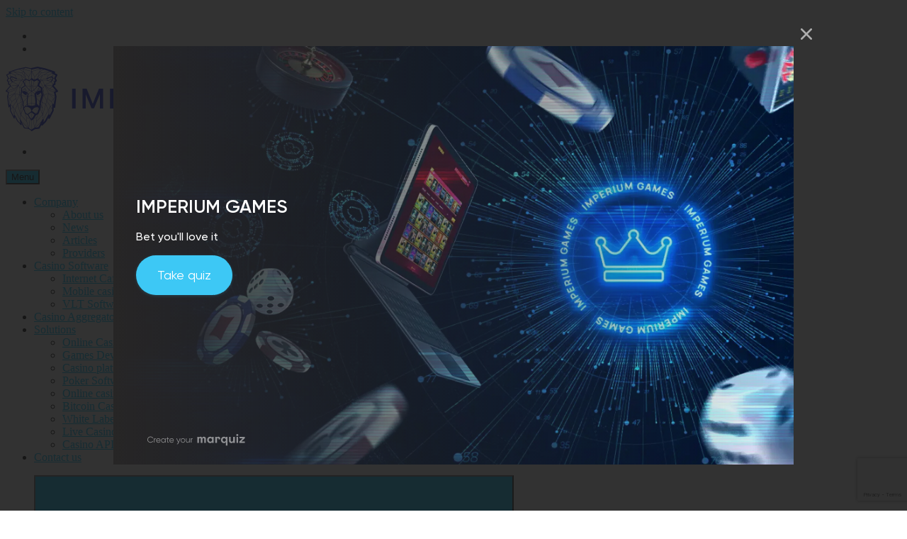

--- FILE ---
content_type: text/html; charset=UTF-8
request_url: https://imperium-games.net/vegas-x/
body_size: 20039
content:
<!doctype html>
<html lang="en-AU" prefix="og: https://ogp.me/ns#">
<head>
	<meta charset="UTF-8">
	<meta name="viewport" content="width=device-width, initial-scale=1">
	<link rel="profile" href="https://gmpg.org/xfn/11">
	<link rel="preconnect" href="https://fonts.gstatic.com">
<link href="https://fonts.googleapis.com/css2?family=Bad+Script&family=Balthazar&family=Bilbo&family=Cantora+One&family=Caudex&family=Emilys+Candy&family=Indie+Flower&family=Italianno&family=Jim+Nightshade&family=Kaushan+Script&family=Lovers+Quarrel&family=Marcellus+SC&family=Oleo+Script+Swash+Caps&family=Oregano&family=Parisienne&family=Pompiere&family=Quintessential&family=Rakkas&family=Rouge+Script&family=Ruge+Boogie&family=Satisfy&family=Zeyada&display=swap" rel="stylesheet">
	<link href="http://allfont.ru/allfont.css?fonts=ds-digital" rel="stylesheet" type="text/css" />

		<style>img:is([sizes="auto" i], [sizes^="auto," i]) { contain-intrinsic-size: 3000px 1500px }</style>
	
<!-- Search Engine Optimisation by Rank Math - https://rankmath.com/ -->
<title>Vegas-X Software: Boost Your Gaming Business with Sweepstakes</title>
<meta name="description" content="Explore how Vegas-X software revolutionizes the gaming business with cutting-edge sweepstakes solutions, enhancing player experience and operator success."/>
<meta name="robots" content="follow, index, max-snippet:-1, max-video-preview:-1, max-image-preview:large"/>
<link rel="canonical" href="https://imperium-games.net/vegas-x/" />
<meta property="og:locale" content="en_US" />
<meta property="og:type" content="article" />
<meta property="og:title" content="Vegas-X Software: Boost Your Gaming Business with Sweepstakes" />
<meta property="og:description" content="Explore how Vegas-X software revolutionizes the gaming business with cutting-edge sweepstakes solutions, enhancing player experience and operator success." />
<meta property="og:url" content="https://imperium-games.net/vegas-x/" />
<meta property="article:section" content="Articles" />
<meta property="og:updated_time" content="2024-10-14T09:00:06+00:00" />
<meta property="og:image" content="https://imperium-games.net/wp-content/uploads/2020/11/vegas-x-1024x576.jpg" />
<meta property="og:image:secure_url" content="https://imperium-games.net/wp-content/uploads/2020/11/vegas-x-1024x576.jpg" />
<meta property="og:image:width" content="748" />
<meta property="og:image:height" content="421" />
<meta property="og:image:alt" content="vegas-x sweepstakes, gambling software" />
<meta property="og:image:type" content="image/jpeg" />
<meta property="article:published_time" content="2020-09-25T04:41:03+00:00" />
<meta property="article:modified_time" content="2024-10-14T09:00:06+00:00" />
<meta name="twitter:card" content="summary_large_image" />
<meta name="twitter:title" content="Vegas-X Software: Boost Your Gaming Business with Sweepstakes" />
<meta name="twitter:description" content="Explore how Vegas-X software revolutionizes the gaming business with cutting-edge sweepstakes solutions, enhancing player experience and operator success." />
<meta name="twitter:image" content="https://imperium-games.net/wp-content/uploads/2020/11/vegas-x-1024x576.jpg" />
<meta name="twitter:label1" content="Written by" />
<meta name="twitter:data1" content="admin" />
<meta name="twitter:label2" content="Time to read" />
<meta name="twitter:data2" content="2 minutes" />
<script type="application/ld+json" class="rank-math-schema">{"@context":"https://schema.org","@graph":[{"@type":"Organization","@id":"https://imperium-games.net/#organization","name":"#site_title"},{"@type":"WebSite","@id":"https://imperium-games.net/#website","url":"https://imperium-games.net","publisher":{"@id":"https://imperium-games.net/#organization"},"inLanguage":"en-AU"},{"@type":"ImageObject","@id":"https://imperium-games.net/wp-content/uploads/2020/11/vegas-x.jpg","url":"https://imperium-games.net/wp-content/uploads/2020/11/vegas-x.jpg","width":"2048","height":"1152","caption":"vegas-x sweepstakes, gambling software","inLanguage":"en-AU"},{"@type":"WebPage","@id":"https://imperium-games.net/vegas-x/#webpage","url":"https://imperium-games.net/vegas-x/","name":"Vegas-X Software: Boost Your Gaming Business with Sweepstakes","datePublished":"2020-09-25T04:41:03+00:00","dateModified":"2024-10-14T09:00:06+00:00","isPartOf":{"@id":"https://imperium-games.net/#website"},"primaryImageOfPage":{"@id":"https://imperium-games.net/wp-content/uploads/2020/11/vegas-x.jpg"},"inLanguage":"en-AU"},{"@type":"Person","@id":"https://imperium-games.net/author/admin/","name":"admin","url":"https://imperium-games.net/author/admin/","image":{"@type":"ImageObject","@id":"https://secure.gravatar.com/avatar/c29ea81c5fd1341508d5cf53d2e27d72bd9bec381d77820a6270929164ea3dd6?s=96&amp;d=mm&amp;r=g","url":"https://secure.gravatar.com/avatar/c29ea81c5fd1341508d5cf53d2e27d72bd9bec381d77820a6270929164ea3dd6?s=96&amp;d=mm&amp;r=g","caption":"admin","inLanguage":"en-AU"},"sameAs":["https://imperium-games.net"],"worksFor":{"@id":"https://imperium-games.net/#organization"}},{"@type":"BlogPosting","headline":"Vegas-X Software: Boost Your Gaming Business with Sweepstakes","keywords":"gaming business,vegas-x sweepstakes,vegas-x software","datePublished":"2020-09-25T04:41:03+00:00","dateModified":"2024-10-14T09:00:06+00:00","articleSection":"Articles","author":{"@id":"https://imperium-games.net/author/admin/","name":"admin"},"publisher":{"@id":"https://imperium-games.net/#organization"},"description":"Explore how Vegas-X software revolutionizes the gaming business with cutting-edge sweepstakes solutions, enhancing player experience and operator success.","name":"Vegas-X Software: Boost Your Gaming Business with Sweepstakes","@id":"https://imperium-games.net/vegas-x/#richSnippet","isPartOf":{"@id":"https://imperium-games.net/vegas-x/#webpage"},"image":{"@id":"https://imperium-games.net/wp-content/uploads/2020/11/vegas-x.jpg"},"inLanguage":"en-AU","mainEntityOfPage":{"@id":"https://imperium-games.net/vegas-x/#webpage"}}]}</script>
<!-- /Rank Math WordPress SEO plugin -->

<link rel='dns-prefetch' href='//fonts.googleapis.com' />
<link rel="alternate" type="application/rss+xml" title="Imperium-Games &raquo; Feed" href="https://imperium-games.net/feed/" />
<link rel="alternate" type="application/rss+xml" title="Imperium-Games &raquo; Comments Feed" href="https://imperium-games.net/comments/feed/" />
<script type="text/javascript">
/* <![CDATA[ */
window._wpemojiSettings = {"baseUrl":"https:\/\/s.w.org\/images\/core\/emoji\/16.0.1\/72x72\/","ext":".png","svgUrl":"https:\/\/s.w.org\/images\/core\/emoji\/16.0.1\/svg\/","svgExt":".svg","source":{"concatemoji":"https:\/\/imperium-games.net\/wp-includes\/js\/wp-emoji-release.min.js?ver=6.8.3"}};
/*! This file is auto-generated */
!function(s,n){var o,i,e;function c(e){try{var t={supportTests:e,timestamp:(new Date).valueOf()};sessionStorage.setItem(o,JSON.stringify(t))}catch(e){}}function p(e,t,n){e.clearRect(0,0,e.canvas.width,e.canvas.height),e.fillText(t,0,0);var t=new Uint32Array(e.getImageData(0,0,e.canvas.width,e.canvas.height).data),a=(e.clearRect(0,0,e.canvas.width,e.canvas.height),e.fillText(n,0,0),new Uint32Array(e.getImageData(0,0,e.canvas.width,e.canvas.height).data));return t.every(function(e,t){return e===a[t]})}function u(e,t){e.clearRect(0,0,e.canvas.width,e.canvas.height),e.fillText(t,0,0);for(var n=e.getImageData(16,16,1,1),a=0;a<n.data.length;a++)if(0!==n.data[a])return!1;return!0}function f(e,t,n,a){switch(t){case"flag":return n(e,"\ud83c\udff3\ufe0f\u200d\u26a7\ufe0f","\ud83c\udff3\ufe0f\u200b\u26a7\ufe0f")?!1:!n(e,"\ud83c\udde8\ud83c\uddf6","\ud83c\udde8\u200b\ud83c\uddf6")&&!n(e,"\ud83c\udff4\udb40\udc67\udb40\udc62\udb40\udc65\udb40\udc6e\udb40\udc67\udb40\udc7f","\ud83c\udff4\u200b\udb40\udc67\u200b\udb40\udc62\u200b\udb40\udc65\u200b\udb40\udc6e\u200b\udb40\udc67\u200b\udb40\udc7f");case"emoji":return!a(e,"\ud83e\udedf")}return!1}function g(e,t,n,a){var r="undefined"!=typeof WorkerGlobalScope&&self instanceof WorkerGlobalScope?new OffscreenCanvas(300,150):s.createElement("canvas"),o=r.getContext("2d",{willReadFrequently:!0}),i=(o.textBaseline="top",o.font="600 32px Arial",{});return e.forEach(function(e){i[e]=t(o,e,n,a)}),i}function t(e){var t=s.createElement("script");t.src=e,t.defer=!0,s.head.appendChild(t)}"undefined"!=typeof Promise&&(o="wpEmojiSettingsSupports",i=["flag","emoji"],n.supports={everything:!0,everythingExceptFlag:!0},e=new Promise(function(e){s.addEventListener("DOMContentLoaded",e,{once:!0})}),new Promise(function(t){var n=function(){try{var e=JSON.parse(sessionStorage.getItem(o));if("object"==typeof e&&"number"==typeof e.timestamp&&(new Date).valueOf()<e.timestamp+604800&&"object"==typeof e.supportTests)return e.supportTests}catch(e){}return null}();if(!n){if("undefined"!=typeof Worker&&"undefined"!=typeof OffscreenCanvas&&"undefined"!=typeof URL&&URL.createObjectURL&&"undefined"!=typeof Blob)try{var e="postMessage("+g.toString()+"("+[JSON.stringify(i),f.toString(),p.toString(),u.toString()].join(",")+"));",a=new Blob([e],{type:"text/javascript"}),r=new Worker(URL.createObjectURL(a),{name:"wpTestEmojiSupports"});return void(r.onmessage=function(e){c(n=e.data),r.terminate(),t(n)})}catch(e){}c(n=g(i,f,p,u))}t(n)}).then(function(e){for(var t in e)n.supports[t]=e[t],n.supports.everything=n.supports.everything&&n.supports[t],"flag"!==t&&(n.supports.everythingExceptFlag=n.supports.everythingExceptFlag&&n.supports[t]);n.supports.everythingExceptFlag=n.supports.everythingExceptFlag&&!n.supports.flag,n.DOMReady=!1,n.readyCallback=function(){n.DOMReady=!0}}).then(function(){return e}).then(function(){var e;n.supports.everything||(n.readyCallback(),(e=n.source||{}).concatemoji?t(e.concatemoji):e.wpemoji&&e.twemoji&&(t(e.twemoji),t(e.wpemoji)))}))}((window,document),window._wpemojiSettings);
/* ]]> */
</script>
<style id='wp-emoji-styles-inline-css' type='text/css'>

	img.wp-smiley, img.emoji {
		display: inline !important;
		border: none !important;
		box-shadow: none !important;
		height: 1em !important;
		width: 1em !important;
		margin: 0 0.07em !important;
		vertical-align: -0.1em !important;
		background: none !important;
		padding: 0 !important;
	}
</style>
<link rel='stylesheet' id='wp-block-library-css' href='https://imperium-games.net/wp-includes/css/dist/block-library/style.min.css?ver=6.8.3' type='text/css' media='all' />
<style id='classic-theme-styles-inline-css' type='text/css'>
/*! This file is auto-generated */
.wp-block-button__link{color:#fff;background-color:#32373c;border-radius:9999px;box-shadow:none;text-decoration:none;padding:calc(.667em + 2px) calc(1.333em + 2px);font-size:1.125em}.wp-block-file__button{background:#32373c;color:#fff;text-decoration:none}
</style>
<style id='safe-svg-svg-icon-style-inline-css' type='text/css'>
.safe-svg-cover{text-align:center}.safe-svg-cover .safe-svg-inside{display:inline-block;max-width:100%}.safe-svg-cover svg{height:100%;max-height:100%;max-width:100%;width:100%}

</style>
<style id='rank-math-toc-block-style-inline-css' type='text/css'>
.wp-block-rank-math-toc-block nav ol{counter-reset:item}.wp-block-rank-math-toc-block nav ol li{display:block}.wp-block-rank-math-toc-block nav ol li:before{content:counters(item, ".") ". ";counter-increment:item}

</style>
<link rel='stylesheet' id='fontawesome-free-css' href='https://imperium-games.net/wp-content/plugins/getwid/vendors/fontawesome-free/css/all.min.css?ver=5.5.0' type='text/css' media='all' />
<link rel='stylesheet' id='slick-css' href='https://imperium-games.net/wp-content/plugins/getwid/vendors/slick/slick/slick.min.css?ver=1.9.0' type='text/css' media='all' />
<link rel='stylesheet' id='slick-theme-css' href='https://imperium-games.net/wp-content/plugins/getwid/vendors/slick/slick/slick-theme.min.css?ver=1.9.0' type='text/css' media='all' />
<link rel='stylesheet' id='fancybox-css' href='https://imperium-games.net/wp-content/plugins/getwid/vendors/fancybox/jquery.fancybox.min.css?ver=3.5.7' type='text/css' media='all' />
<link rel='stylesheet' id='getwid-blocks-css' href='https://imperium-games.net/wp-content/plugins/getwid/assets/css/blocks.style.css?ver=2.0.11' type='text/css' media='all' />
<style id='getwid-blocks-inline-css' type='text/css'>
.wp-block-getwid-section .wp-block-getwid-section__wrapper .wp-block-getwid-section__inner-wrapper{max-width: 1100px;}
</style>
<style id='global-styles-inline-css' type='text/css'>
:root{--wp--preset--aspect-ratio--square: 1;--wp--preset--aspect-ratio--4-3: 4/3;--wp--preset--aspect-ratio--3-4: 3/4;--wp--preset--aspect-ratio--3-2: 3/2;--wp--preset--aspect-ratio--2-3: 2/3;--wp--preset--aspect-ratio--16-9: 16/9;--wp--preset--aspect-ratio--9-16: 9/16;--wp--preset--color--black: #000000;--wp--preset--color--cyan-bluish-gray: #abb8c3;--wp--preset--color--white: #ffffff;--wp--preset--color--pale-pink: #f78da7;--wp--preset--color--vivid-red: #cf2e2e;--wp--preset--color--luminous-vivid-orange: #ff6900;--wp--preset--color--luminous-vivid-amber: #fcb900;--wp--preset--color--light-green-cyan: #7bdcb5;--wp--preset--color--vivid-green-cyan: #00d084;--wp--preset--color--pale-cyan-blue: #8ed1fc;--wp--preset--color--vivid-cyan-blue: #0693e3;--wp--preset--color--vivid-purple: #9b51e0;--wp--preset--color--primary: #8f4ec7;--wp--preset--color--light-violet: #f6eefc;--wp--preset--color--light-blue: #f3f8fb;--wp--preset--color--blue: #68c5f9;--wp--preset--color--gray: #9ea6ac;--wp--preset--color--light-gray: #f3f9fd;--wp--preset--color--dark-blue: #2c3847;--wp--preset--gradient--vivid-cyan-blue-to-vivid-purple: linear-gradient(135deg,rgba(6,147,227,1) 0%,rgb(155,81,224) 100%);--wp--preset--gradient--light-green-cyan-to-vivid-green-cyan: linear-gradient(135deg,rgb(122,220,180) 0%,rgb(0,208,130) 100%);--wp--preset--gradient--luminous-vivid-amber-to-luminous-vivid-orange: linear-gradient(135deg,rgba(252,185,0,1) 0%,rgba(255,105,0,1) 100%);--wp--preset--gradient--luminous-vivid-orange-to-vivid-red: linear-gradient(135deg,rgba(255,105,0,1) 0%,rgb(207,46,46) 100%);--wp--preset--gradient--very-light-gray-to-cyan-bluish-gray: linear-gradient(135deg,rgb(238,238,238) 0%,rgb(169,184,195) 100%);--wp--preset--gradient--cool-to-warm-spectrum: linear-gradient(135deg,rgb(74,234,220) 0%,rgb(151,120,209) 20%,rgb(207,42,186) 40%,rgb(238,44,130) 60%,rgb(251,105,98) 80%,rgb(254,248,76) 100%);--wp--preset--gradient--blush-light-purple: linear-gradient(135deg,rgb(255,206,236) 0%,rgb(152,150,240) 100%);--wp--preset--gradient--blush-bordeaux: linear-gradient(135deg,rgb(254,205,165) 0%,rgb(254,45,45) 50%,rgb(107,0,62) 100%);--wp--preset--gradient--luminous-dusk: linear-gradient(135deg,rgb(255,203,112) 0%,rgb(199,81,192) 50%,rgb(65,88,208) 100%);--wp--preset--gradient--pale-ocean: linear-gradient(135deg,rgb(255,245,203) 0%,rgb(182,227,212) 50%,rgb(51,167,181) 100%);--wp--preset--gradient--electric-grass: linear-gradient(135deg,rgb(202,248,128) 0%,rgb(113,206,126) 100%);--wp--preset--gradient--midnight: linear-gradient(135deg,rgb(2,3,129) 0%,rgb(40,116,252) 100%);--wp--preset--font-size--small: 13px;--wp--preset--font-size--medium: 20px;--wp--preset--font-size--large: 36px;--wp--preset--font-size--x-large: 42px;--wp--preset--spacing--20: 0.44rem;--wp--preset--spacing--30: 0.67rem;--wp--preset--spacing--40: 1rem;--wp--preset--spacing--50: 1.5rem;--wp--preset--spacing--60: 2.25rem;--wp--preset--spacing--70: 3.38rem;--wp--preset--spacing--80: 5.06rem;--wp--preset--shadow--natural: 6px 6px 9px rgba(0, 0, 0, 0.2);--wp--preset--shadow--deep: 12px 12px 50px rgba(0, 0, 0, 0.4);--wp--preset--shadow--sharp: 6px 6px 0px rgba(0, 0, 0, 0.2);--wp--preset--shadow--outlined: 6px 6px 0px -3px rgba(255, 255, 255, 1), 6px 6px rgba(0, 0, 0, 1);--wp--preset--shadow--crisp: 6px 6px 0px rgba(0, 0, 0, 1);}:where(.is-layout-flex){gap: 0.5em;}:where(.is-layout-grid){gap: 0.5em;}body .is-layout-flex{display: flex;}.is-layout-flex{flex-wrap: wrap;align-items: center;}.is-layout-flex > :is(*, div){margin: 0;}body .is-layout-grid{display: grid;}.is-layout-grid > :is(*, div){margin: 0;}:where(.wp-block-columns.is-layout-flex){gap: 2em;}:where(.wp-block-columns.is-layout-grid){gap: 2em;}:where(.wp-block-post-template.is-layout-flex){gap: 1.25em;}:where(.wp-block-post-template.is-layout-grid){gap: 1.25em;}.has-black-color{color: var(--wp--preset--color--black) !important;}.has-cyan-bluish-gray-color{color: var(--wp--preset--color--cyan-bluish-gray) !important;}.has-white-color{color: var(--wp--preset--color--white) !important;}.has-pale-pink-color{color: var(--wp--preset--color--pale-pink) !important;}.has-vivid-red-color{color: var(--wp--preset--color--vivid-red) !important;}.has-luminous-vivid-orange-color{color: var(--wp--preset--color--luminous-vivid-orange) !important;}.has-luminous-vivid-amber-color{color: var(--wp--preset--color--luminous-vivid-amber) !important;}.has-light-green-cyan-color{color: var(--wp--preset--color--light-green-cyan) !important;}.has-vivid-green-cyan-color{color: var(--wp--preset--color--vivid-green-cyan) !important;}.has-pale-cyan-blue-color{color: var(--wp--preset--color--pale-cyan-blue) !important;}.has-vivid-cyan-blue-color{color: var(--wp--preset--color--vivid-cyan-blue) !important;}.has-vivid-purple-color{color: var(--wp--preset--color--vivid-purple) !important;}.has-black-background-color{background-color: var(--wp--preset--color--black) !important;}.has-cyan-bluish-gray-background-color{background-color: var(--wp--preset--color--cyan-bluish-gray) !important;}.has-white-background-color{background-color: var(--wp--preset--color--white) !important;}.has-pale-pink-background-color{background-color: var(--wp--preset--color--pale-pink) !important;}.has-vivid-red-background-color{background-color: var(--wp--preset--color--vivid-red) !important;}.has-luminous-vivid-orange-background-color{background-color: var(--wp--preset--color--luminous-vivid-orange) !important;}.has-luminous-vivid-amber-background-color{background-color: var(--wp--preset--color--luminous-vivid-amber) !important;}.has-light-green-cyan-background-color{background-color: var(--wp--preset--color--light-green-cyan) !important;}.has-vivid-green-cyan-background-color{background-color: var(--wp--preset--color--vivid-green-cyan) !important;}.has-pale-cyan-blue-background-color{background-color: var(--wp--preset--color--pale-cyan-blue) !important;}.has-vivid-cyan-blue-background-color{background-color: var(--wp--preset--color--vivid-cyan-blue) !important;}.has-vivid-purple-background-color{background-color: var(--wp--preset--color--vivid-purple) !important;}.has-black-border-color{border-color: var(--wp--preset--color--black) !important;}.has-cyan-bluish-gray-border-color{border-color: var(--wp--preset--color--cyan-bluish-gray) !important;}.has-white-border-color{border-color: var(--wp--preset--color--white) !important;}.has-pale-pink-border-color{border-color: var(--wp--preset--color--pale-pink) !important;}.has-vivid-red-border-color{border-color: var(--wp--preset--color--vivid-red) !important;}.has-luminous-vivid-orange-border-color{border-color: var(--wp--preset--color--luminous-vivid-orange) !important;}.has-luminous-vivid-amber-border-color{border-color: var(--wp--preset--color--luminous-vivid-amber) !important;}.has-light-green-cyan-border-color{border-color: var(--wp--preset--color--light-green-cyan) !important;}.has-vivid-green-cyan-border-color{border-color: var(--wp--preset--color--vivid-green-cyan) !important;}.has-pale-cyan-blue-border-color{border-color: var(--wp--preset--color--pale-cyan-blue) !important;}.has-vivid-cyan-blue-border-color{border-color: var(--wp--preset--color--vivid-cyan-blue) !important;}.has-vivid-purple-border-color{border-color: var(--wp--preset--color--vivid-purple) !important;}.has-vivid-cyan-blue-to-vivid-purple-gradient-background{background: var(--wp--preset--gradient--vivid-cyan-blue-to-vivid-purple) !important;}.has-light-green-cyan-to-vivid-green-cyan-gradient-background{background: var(--wp--preset--gradient--light-green-cyan-to-vivid-green-cyan) !important;}.has-luminous-vivid-amber-to-luminous-vivid-orange-gradient-background{background: var(--wp--preset--gradient--luminous-vivid-amber-to-luminous-vivid-orange) !important;}.has-luminous-vivid-orange-to-vivid-red-gradient-background{background: var(--wp--preset--gradient--luminous-vivid-orange-to-vivid-red) !important;}.has-very-light-gray-to-cyan-bluish-gray-gradient-background{background: var(--wp--preset--gradient--very-light-gray-to-cyan-bluish-gray) !important;}.has-cool-to-warm-spectrum-gradient-background{background: var(--wp--preset--gradient--cool-to-warm-spectrum) !important;}.has-blush-light-purple-gradient-background{background: var(--wp--preset--gradient--blush-light-purple) !important;}.has-blush-bordeaux-gradient-background{background: var(--wp--preset--gradient--blush-bordeaux) !important;}.has-luminous-dusk-gradient-background{background: var(--wp--preset--gradient--luminous-dusk) !important;}.has-pale-ocean-gradient-background{background: var(--wp--preset--gradient--pale-ocean) !important;}.has-electric-grass-gradient-background{background: var(--wp--preset--gradient--electric-grass) !important;}.has-midnight-gradient-background{background: var(--wp--preset--gradient--midnight) !important;}.has-small-font-size{font-size: var(--wp--preset--font-size--small) !important;}.has-medium-font-size{font-size: var(--wp--preset--font-size--medium) !important;}.has-large-font-size{font-size: var(--wp--preset--font-size--large) !important;}.has-x-large-font-size{font-size: var(--wp--preset--font-size--x-large) !important;}
:where(.wp-block-post-template.is-layout-flex){gap: 1.25em;}:where(.wp-block-post-template.is-layout-grid){gap: 1.25em;}
:where(.wp-block-columns.is-layout-flex){gap: 2em;}:where(.wp-block-columns.is-layout-grid){gap: 2em;}
:root :where(.wp-block-pullquote){font-size: 1.5em;line-height: 1.6;}
</style>
<link rel='stylesheet' id='rt-fontawsome-css' href='https://imperium-games.net/wp-content/plugins/the-post-grid/assets/vendor/font-awesome/css/font-awesome.min.css?ver=1768733646' type='text/css' media='all' />
<link rel='stylesheet' id='rt-tpg-css' href='https://imperium-games.net/wp-content/plugins/the-post-grid/assets/css/thepostgrid.min.css?ver=1768733646' type='text/css' media='all' />
<style id='wpxpo-global-style-inline-css' type='text/css'>
:root {
			--preset-color1: #037fff;
			--preset-color2: #026fe0;
			--preset-color3: #071323;
			--preset-color4: #132133;
			--preset-color5: #34495e;
			--preset-color6: #787676;
			--preset-color7: #f0f2f3;
			--preset-color8: #f8f9fa;
			--preset-color9: #ffffff;
		}{}
</style>
<style id='ultp-preset-colors-style-inline-css' type='text/css'>
:root { --postx_preset_Base_1_color: #f4f4ff; --postx_preset_Base_2_color: #dddff8; --postx_preset_Base_3_color: #B4B4D6; --postx_preset_Primary_color: #3323f0; --postx_preset_Secondary_color: #4a5fff; --postx_preset_Tertiary_color: #FFFFFF; --postx_preset_Contrast_3_color: #545472; --postx_preset_Contrast_2_color: #262657; --postx_preset_Contrast_1_color: #10102e; --postx_preset_Over_Primary_color: #ffffff;  }
</style>
<style id='ultp-preset-gradient-style-inline-css' type='text/css'>
:root { --postx_preset_Primary_to_Secondary_to_Right_gradient: linear-gradient(90deg, var(--postx_preset_Primary_color) 0%, var(--postx_preset_Secondary_color) 100%); --postx_preset_Primary_to_Secondary_to_Bottom_gradient: linear-gradient(180deg, var(--postx_preset_Primary_color) 0%, var(--postx_preset_Secondary_color) 100%); --postx_preset_Secondary_to_Primary_to_Right_gradient: linear-gradient(90deg, var(--postx_preset_Secondary_color) 0%, var(--postx_preset_Primary_color) 100%); --postx_preset_Secondary_to_Primary_to_Bottom_gradient: linear-gradient(180deg, var(--postx_preset_Secondary_color) 0%, var(--postx_preset_Primary_color) 100%); --postx_preset_Cold_Evening_gradient: linear-gradient(0deg, rgb(12, 52, 131) 0%, rgb(162, 182, 223) 100%, rgb(107, 140, 206) 100%, rgb(162, 182, 223) 100%); --postx_preset_Purple_Division_gradient: linear-gradient(0deg, rgb(112, 40, 228) 0%, rgb(229, 178, 202) 100%); --postx_preset_Over_Sun_gradient: linear-gradient(60deg, rgb(171, 236, 214) 0%, rgb(251, 237, 150) 100%); --postx_preset_Morning_Salad_gradient: linear-gradient(-255deg, rgb(183, 248, 219) 0%, rgb(80, 167, 194) 100%); --postx_preset_Fabled_Sunset_gradient: linear-gradient(-270deg, rgb(35, 21, 87) 0%, rgb(68, 16, 122) 29%, rgb(255, 19, 97) 67%, rgb(255, 248, 0) 100%);  }
</style>
<style id='ultp-preset-typo-style-inline-css' type='text/css'>
@import url('https://fonts.googleapis.com/css?family=Roboto:100,100i,300,300i,400,400i,500,500i,700,700i,900,900i'); :root { --postx_preset_Heading_typo_font_family: Roboto; --postx_preset_Heading_typo_font_family_type: sans-serif; --postx_preset_Heading_typo_font_weight: 600; --postx_preset_Heading_typo_text_transform: capitalize; --postx_preset_Body_and_Others_typo_font_family: Roboto; --postx_preset_Body_and_Others_typo_font_family_type: sans-serif; --postx_preset_Body_and_Others_typo_font_weight: 400; --postx_preset_Body_and_Others_typo_text_transform: lowercase; --postx_preset_body_typo_font_size_lg: 16px; --postx_preset_paragraph_1_typo_font_size_lg: 12px; --postx_preset_paragraph_2_typo_font_size_lg: 12px; --postx_preset_paragraph_3_typo_font_size_lg: 12px; --postx_preset_heading_h1_typo_font_size_lg: 42px; --postx_preset_heading_h2_typo_font_size_lg: 36px; --postx_preset_heading_h3_typo_font_size_lg: 30px; --postx_preset_heading_h4_typo_font_size_lg: 24px; --postx_preset_heading_h5_typo_font_size_lg: 20px; --postx_preset_heading_h6_typo_font_size_lg: 16px; }
</style>
<link rel='stylesheet' id='linearicons-free-css' href='https://imperium-games.net/wp-content/themes/getwid-base/assets/linearicons/style.css?ver=1.0.0' type='text/css' media='all' />
<link rel='stylesheet' id='getwid-base-fonts-css' href='https://fonts.googleapis.com/css?family=Work+Sans%3A400%2C500%2C700%7CPT+Serif%3A+400%2C400i%2C700%2C700i&#038;subset=latin%2Clatin-ext%2Ccyrillic' type='text/css' media='all' />
<link rel='stylesheet' id='getwid-base-style-css' href='https://imperium-games.net/wp-content/themes/getwid-base/style.css?ver=1.1.2' type='text/css' media='all' />
<style id='getwid-base-style-inline-css' type='text/css'>
	button,
	input[type="button"],
	input[type="reset"],
	input[type="submit"],	
	.more-link,
	.wp-block-getwid-social-links.has-icons-stacked .wp-block-getwid-social-links__link:hover .wp-block-getwid-social-links__wrapper.has-background.has-blue-background-color
	{
	  background: #00c5ff;
	}
		
	.main-navigation li:hover > a,
	.main-navigation li.focus > a,	
	.main-navigation .current_page_item > a,
	.main-navigation .current-menu-item > a,
	.main-navigation .current_page_ancestor > a,
	.main-navigation .current-menu-ancestor > a,
	.primary-menu-wrapper .dropdown-toggle:hover,
	.post-navigation-wrapper a:hover .lnr,
	.post-navigation-wrapper a:hover .post-title,
	.search-form .search-submit:hover,
	.widget_nav_menu .menu a:hover,
	body.blog .site-main > .hentry .entry-header .entry-title a:hover, 
	body.search .site-main > .hentry .entry-header .entry-title a:hover, 
	body.archive .site-main > .hentry .entry-header .entry-title a:hover,
	.comments-area .reply .comment-reply-link:hover,
	.search-toggle:hover,
	.close-search-modal:hover,	
	.wp-block-button.is-style-outline .wp-block-button__link:not(.has-background).has-text-color.has-blue-color:hover,
	.wp-block-getwid-social-links .wp-block-getwid-social-links__link:hover .wp-block-getwid-social-links__wrapper.has-text-color.has-blue-color	
	{
	  color: #00c5ff;
	}	 .wp-block-button__link:not(.has-background), 
	 .wp-block-file__button:not(.has-background),
	 .button
	{
		background: #00c5ff;
	}
	
	 a, 
	 .wp-block-button.is-style-outline,
	 .wp-block-getwid-images-slider .slick-dots li.slick-active button:before,
	 .wp-block-getwid-media-text-slider .slick-dots li.slick-active button:before,
	 .wp-block-getwid-post-slider .slick-dots li.slick-active button:before,
	 .wp-block-getwid-post-carousel .slick-dots li.slick-active button:before,
	 .wp-block-getwid-images-slider.has-dots-inside .slick-dotted.slick-slider .slick-dots li.slick-active button:before,
	 .wp-block-getwid-media-text-slider.has-dots-inside .slick-dotted.slick-slider .slick-dots li.slick-active button:before,
	 .wp-block-getwid-post-slider.has-dots-inside .slick-dotted.slick-slider .slick-dots li.slick-active button:before,
	 .wp-block-getwid-post-carousel.has-dots-inside .slick-dotted.slick-slider .slick-dots li.slick-active button:before,
	 .wp-block-getwid-accordion .wp-block-getwid-accordion__header-wrapper.ui-state-active .wp-block-getwid-accordion__icon,
	 .wp-block-getwid-accordion .wp-block-getwid-accordion__header-wrapper.ui-state-active a, 
	 .wp-block-getwid-accordion .wp-block-getwid-accordion__header-wrapper:hover .wp-block-getwid-accordion__icon,
	 .wp-block-getwid-accordion .wp-block-getwid-accordion__header-wrapper:hover a,
	 .wp-block-getwid-recent-posts .wp-block-getwid-recent-posts__post .wp-block-getwid-recent-posts__post-title a:hover,
	 .wp-block-getwid-recent-posts .wp-block-getwid-recent-posts__post .wp-block-getwid-recent-posts__entry-footer .wp-block-getwid-recent-posts__post-tags a,
	 .wp-block-getwid-toggle .wp-block-getwid-toggle__row .wp-block-getwid-toggle__header:hover a,
	 .wp-block-getwid-toggle .wp-block-getwid-toggle__row .wp-block-getwid-toggle__header:hover .wp-block-getwid-toggle__icon,
	 .wp-block-getwid-toggle .wp-block-getwid-toggle__row.is-active .wp-block-getwid-toggle__header a,
	 .wp-block-getwid-tabs .wp-block-getwid-tabs__nav-links .wp-block-getwid-tabs__nav-link.ui-tabs-active a,
	 .wp-block-getwid-tabs .wp-block-getwid-tabs__nav-links .wp-block-getwid-tabs__nav-link:hover a,
	 .wp-block-getwid-progress-bar .wp-block-getwid-progress-bar__progress:not(.has-text-color),
	 .wp-block-getwid-price-box .wp-block-getwid-price-box__pricing,
	 .wp-block-getwid-post-slider .wp-block-getwid-post-slider__post .wp-block-getwid-post-slider__post-title a:hover,
	 .wp-block-getwid-post-carousel .wp-block-getwid-post-carousel__post .wp-block-getwid-post-carousel__post-title a:hover,
	 .wp-block-getwid-custom-post-type .wp-block-getwid-custom-post-type__post .wp-block-getwid-custom-post-type__post-title a:hover,
	 .wp-block-getwid-template-post-title:not(.has-text-color) a:hover,
	 .navigation.pagination .nav-links .page-numbers:hover, 
	 .navigation.pagination .nav-links .page-numbers.current
	{
	  color: #00c5ff;
	}
	 .navigation.pagination .nav-links .page-numbers:hover, 
	 .navigation.pagination .nav-links .page-numbers.current 
	{
	  border-color: #00c5ff;
	}
</style>
<link rel='stylesheet' id='popup-maker-site-css' href='https://imperium-games.net/wp-content/plugins/popup-maker/assets/css/pum-site.min.css?ver=1.19.0' type='text/css' media='all' />
<style id='popup-maker-site-inline-css' type='text/css'>
/* Popup Google Fonts */
@import url('//fonts.googleapis.com/css?family=Montserrat:100');

/* Popup Theme 4723: Только контент - Для конструкторов страниц или редактора блоков */
.pum-theme-4723, .pum-theme-content-only { background-color: rgba( 0, 0, 0, 0.70 ) } 
.pum-theme-4723 .pum-container, .pum-theme-content-only .pum-container { padding: 0px; border-radius: 0px; border: 1px none #000000; box-shadow: 0px 0px 0px 0px rgba( 2, 2, 2, 0.00 ) } 
.pum-theme-4723 .pum-title, .pum-theme-content-only .pum-title { color: #000000; text-align: left; text-shadow: 0px 0px 0px rgba( 2, 2, 2, 0.23 ); font-family: inherit; font-weight: 400; font-size: 32px; line-height: 36px } 
.pum-theme-4723 .pum-content, .pum-theme-content-only .pum-content { color: #8c8c8c; font-family: inherit; font-weight: 400 } 
.pum-theme-4723 .pum-content + .pum-close, .pum-theme-content-only .pum-content + .pum-close { position: absolute; height: 18px; width: 18px; left: auto; right: 7px; bottom: auto; top: 7px; padding: 0px; color: #000000; font-family: inherit; font-weight: 700; font-size: 20px; line-height: 20px; border: 1px none #ffffff; border-radius: 15px; box-shadow: 0px 0px 0px 0px rgba( 2, 2, 2, 0.00 ); text-shadow: 0px 0px 0px rgba( 0, 0, 0, 0.00 ); background-color: rgba( 255, 255, 255, 0.00 ) } 

/* Popup Theme 864: Плавающая панель, светло-голубая */
.pum-theme-864, .pum-theme-floating-bar { background-color: rgba( 0, 0, 0, 0.89 ) } 
.pum-theme-864 .pum-container, .pum-theme-floating-bar .pum-container { padding: 25px; border-radius: 0px; border: 1px none #000000; box-shadow: -50px 1px 0px 0px rgba( 2, 2, 2, 0.00 ); background-color: rgba( 238, 246, 252, 0.00 ) } 
.pum-theme-864 .pum-title, .pum-theme-floating-bar .pum-title { color: #ffffff; text-align: center; text-shadow: 0px 0px 0px rgba( 2, 2, 2, 0.33 ); font-family: inherit; font-weight: 400; font-size: 28px; line-height: 36px } 
.pum-theme-864 .pum-content, .pum-theme-floating-bar .pum-content { color: #505050; font-family: inherit; font-weight: 400 } 
.pum-theme-864 .pum-content + .pum-close, .pum-theme-floating-bar .pum-content + .pum-close { position: absolute; height: 47px; width: 43px; left: -21px; right: auto; bottom: auto; top: -19px; padding: 0px; color: #ffffff; font-family: inherit; font-weight: 400; font-size: 42px; line-height: 18px; border: 1px none #505050; border-radius: 15px; box-shadow: 0px 0px 0px 0px rgba( 2, 2, 2, 0.00 ); text-shadow: 0px 0px 0px rgba( 0, 0, 0, 0.00 ); background-color: rgba( 255, 255, 255, 0.00 ) } 

/* Popup Theme 858: Тема по умолчанию */
.pum-theme-858, .pum-theme-tema-po-umolchaniju { background-color: rgba( 255, 255, 255, 1.00 ) } 
.pum-theme-858 .pum-container, .pum-theme-tema-po-umolchaniju .pum-container { padding: 18px; border-radius: 0px; border: 1px none #000000; box-shadow: 1px 1px 3px 0px rgba( 2, 2, 2, 0.23 ); background-color: rgba( 249, 249, 249, 1.00 ) } 
.pum-theme-858 .pum-title, .pum-theme-tema-po-umolchaniju .pum-title { color: #000000; text-align: left; text-shadow: 0px 0px 0px rgba( 2, 2, 2, 0.23 ); font-family: inherit; font-weight: 400; font-size: 32px; font-style: normal; line-height: 36px } 
.pum-theme-858 .pum-content, .pum-theme-tema-po-umolchaniju .pum-content { color: #8c8c8c; font-family: inherit; font-weight: 400; font-style: inherit } 
.pum-theme-858 .pum-content + .pum-close, .pum-theme-tema-po-umolchaniju .pum-content + .pum-close { position: absolute; height: auto; width: auto; left: auto; right: 0px; bottom: auto; top: 0px; padding: 8px; color: #ffffff; font-family: inherit; font-weight: 400; font-size: 12px; font-style: inherit; line-height: 36px; border: 1px none #ffffff; border-radius: 0px; box-shadow: 1px 1px 3px 0px rgba( 2, 2, 2, 0.23 ); text-shadow: 0px 0px 0px rgba( 0, 0, 0, 0.23 ); background-color: rgba( 0, 183, 205, 1.00 ) } 

/* Popup Theme 859: Light Box */
.pum-theme-859, .pum-theme-lightbox { background-color: rgba( 0, 0, 0, 0.60 ) } 
.pum-theme-859 .pum-container, .pum-theme-lightbox .pum-container { padding: 18px; border-radius: 3px; border: 8px solid #000000; box-shadow: 0px 0px 30px 0px rgba( 2, 2, 2, 1.00 ); background-color: rgba( 255, 255, 255, 1.00 ) } 
.pum-theme-859 .pum-title, .pum-theme-lightbox .pum-title { color: #000000; text-align: left; text-shadow: 0px 0px 0px rgba( 2, 2, 2, 0.23 ); font-family: inherit; font-weight: 100; font-size: 32px; line-height: 36px } 
.pum-theme-859 .pum-content, .pum-theme-lightbox .pum-content { color: #000000; font-family: inherit; font-weight: 100 } 
.pum-theme-859 .pum-content + .pum-close, .pum-theme-lightbox .pum-content + .pum-close { position: absolute; height: 26px; width: 26px; left: auto; right: -13px; bottom: auto; top: -13px; padding: 0px; color: #ffffff; font-family: Arial; font-weight: 100; font-size: 24px; line-height: 24px; border: 2px solid #ffffff; border-radius: 26px; box-shadow: 0px 0px 15px 1px rgba( 2, 2, 2, 0.75 ); text-shadow: 0px 0px 0px rgba( 0, 0, 0, 0.23 ); background-color: rgba( 0, 0, 0, 1.00 ) } 

/* Popup Theme 860: Enterprise Blue */
.pum-theme-860, .pum-theme-enterprise-blue { background-color: rgba( 0, 0, 0, 0.70 ) } 
.pum-theme-860 .pum-container, .pum-theme-enterprise-blue .pum-container { padding: 28px; border-radius: 5px; border: 1px none #000000; box-shadow: 0px 10px 25px 4px rgba( 2, 2, 2, 0.50 ); background-color: rgba( 255, 255, 255, 1.00 ) } 
.pum-theme-860 .pum-title, .pum-theme-enterprise-blue .pum-title { color: #315b7c; text-align: left; text-shadow: 0px 0px 0px rgba( 2, 2, 2, 0.23 ); font-family: inherit; font-weight: 100; font-size: 34px; line-height: 36px } 
.pum-theme-860 .pum-content, .pum-theme-enterprise-blue .pum-content { color: #2d2d2d; font-family: inherit; font-weight: 100 } 
.pum-theme-860 .pum-content + .pum-close, .pum-theme-enterprise-blue .pum-content + .pum-close { position: absolute; height: 28px; width: 28px; left: auto; right: 8px; bottom: auto; top: 8px; padding: 4px; color: #ffffff; font-family: Times New Roman; font-weight: 100; font-size: 20px; line-height: 20px; border: 1px none #ffffff; border-radius: 42px; box-shadow: 0px 0px 0px 0px rgba( 2, 2, 2, 0.23 ); text-shadow: 0px 0px 0px rgba( 0, 0, 0, 0.23 ); background-color: rgba( 49, 91, 124, 1.00 ) } 

/* Popup Theme 861: Hello Box */
.pum-theme-861, .pum-theme-hello-box { background-color: rgba( 0, 0, 0, 0.75 ) } 
.pum-theme-861 .pum-container, .pum-theme-hello-box .pum-container { padding: 30px; border-radius: 80px; border: 14px solid #81d742; box-shadow: 0px 0px 0px 0px rgba( 2, 2, 2, 0.00 ); background-color: rgba( 255, 255, 255, 1.00 ) } 
.pum-theme-861 .pum-title, .pum-theme-hello-box .pum-title { color: #2d2d2d; text-align: left; text-shadow: 0px 0px 0px rgba( 2, 2, 2, 0.23 ); font-family: Montserrat; font-weight: 100; font-size: 32px; line-height: 36px } 
.pum-theme-861 .pum-content, .pum-theme-hello-box .pum-content { color: #2d2d2d; font-family: inherit; font-weight: 100 } 
.pum-theme-861 .pum-content + .pum-close, .pum-theme-hello-box .pum-content + .pum-close { position: absolute; height: auto; width: auto; left: auto; right: -30px; bottom: auto; top: -30px; padding: 0px; color: #2d2d2d; font-family: Times New Roman; font-weight: 100; font-size: 32px; line-height: 28px; border: 1px none #ffffff; border-radius: 28px; box-shadow: 0px 0px 0px 0px rgba( 2, 2, 2, 0.23 ); text-shadow: 0px 0px 0px rgba( 0, 0, 0, 0.23 ); background-color: rgba( 255, 255, 255, 1.00 ) } 

/* Popup Theme 862: Режущий край */
.pum-theme-862, .pum-theme-cutting-edge { background-color: rgba( 0, 0, 0, 0.50 ) } 
.pum-theme-862 .pum-container, .pum-theme-cutting-edge .pum-container { padding: 18px; border-radius: 0px; border: 1px none #000000; box-shadow: 0px 10px 25px 0px rgba( 2, 2, 2, 0.50 ); background-color: rgba( 30, 115, 190, 1.00 ) } 
.pum-theme-862 .pum-title, .pum-theme-cutting-edge .pum-title { color: #ffffff; text-align: left; text-shadow: 0px 0px 0px rgba( 2, 2, 2, 0.23 ); font-family: Sans-Serif; font-weight: 100; font-size: 26px; line-height: 28px } 
.pum-theme-862 .pum-content, .pum-theme-cutting-edge .pum-content { color: #ffffff; font-family: inherit; font-weight: 100 } 
.pum-theme-862 .pum-content + .pum-close, .pum-theme-cutting-edge .pum-content + .pum-close { position: absolute; height: 24px; width: 24px; left: auto; right: 0px; bottom: auto; top: 0px; padding: 0px; color: #1e73be; font-family: Times New Roman; font-weight: 100; font-size: 32px; line-height: 24px; border: 1px none #ffffff; border-radius: 0px; box-shadow: -1px 1px 1px 0px rgba( 2, 2, 2, 0.10 ); text-shadow: -1px 1px 1px rgba( 0, 0, 0, 0.10 ); background-color: rgba( 238, 238, 34, 1.00 ) } 

/* Popup Theme 863: Рамка границы */
.pum-theme-863, .pum-theme-framed-border { background-color: rgba( 255, 255, 255, 0.50 ) } 
.pum-theme-863 .pum-container, .pum-theme-framed-border .pum-container { padding: 18px; border-radius: 0px; border: 20px outset #dd3333; box-shadow: 1px 1px 3px 0px rgba( 2, 2, 2, 0.97 ) inset; background-color: rgba( 255, 251, 239, 1.00 ) } 
.pum-theme-863 .pum-title, .pum-theme-framed-border .pum-title { color: #000000; text-align: left; text-shadow: 0px 0px 0px rgba( 2, 2, 2, 0.23 ); font-family: inherit; font-weight: 100; font-size: 32px; line-height: 36px } 
.pum-theme-863 .pum-content, .pum-theme-framed-border .pum-content { color: #2d2d2d; font-family: inherit; font-weight: 100 } 
.pum-theme-863 .pum-content + .pum-close, .pum-theme-framed-border .pum-content + .pum-close { position: absolute; height: 20px; width: 20px; left: auto; right: -20px; bottom: auto; top: -20px; padding: 0px; color: #ffffff; font-family: Tahoma; font-weight: 700; font-size: 16px; line-height: 18px; border: 1px none #ffffff; border-radius: 0px; box-shadow: 0px 0px 0px 0px rgba( 2, 2, 2, 0.23 ); text-shadow: 0px 0px 0px rgba( 0, 0, 0, 0.23 ); background-color: rgba( 0, 0, 0, 0.55 ) } 


</style>
<script type="text/javascript" src="https://imperium-games.net/wp-includes/js/jquery/jquery.min.js?ver=3.7.1" id="jquery-core-js"></script>
<script type="text/javascript" src="https://imperium-games.net/wp-includes/js/jquery/jquery-migrate.min.js?ver=3.4.1" id="jquery-migrate-js"></script>
<link rel="https://api.w.org/" href="https://imperium-games.net/wp-json/" /><link rel="alternate" title="JSON" type="application/json" href="https://imperium-games.net/wp-json/wp/v2/posts/1489" /><link rel="EditURI" type="application/rsd+xml" title="RSD" href="https://imperium-games.net/xmlrpc.php?rsd" />
<meta name="generator" content="WordPress 6.8.3" />
<link rel='shortlink' href='https://imperium-games.net/?p=1489' />
<link rel="alternate" title="oEmbed (JSON)" type="application/json+oembed" href="https://imperium-games.net/wp-json/oembed/1.0/embed?url=https%3A%2F%2Fimperium-games.net%2Fvegas-x%2F" />
<link rel="alternate" title="oEmbed (XML)" type="text/xml+oembed" href="https://imperium-games.net/wp-json/oembed/1.0/embed?url=https%3A%2F%2Fimperium-games.net%2Fvegas-x%2F&#038;format=xml" />

		<script>

			jQuery(window).on('elementor/frontend/init', function () {
				var previewIframe = jQuery('#elementor-preview-iframe').get(0);

				// Attach a load event listener to the preview iframe
				jQuery(previewIframe).on('load', function () {
					var tpg_selector = tpg_str_rev("nottub-tropmi-gpttr nottub-aera-noitces-dda-rotnemele");

					var logo = "https://imperium-games.net/wp-content/plugins/the-post-grid";
					var log_path = "/assets/images/icon-40x40.svg"; //tpg_str_rev("gvs.04x04-noci/segami/stessa/");

					jQuery('<div class="' + tpg_selector + '" style="vertical-align: bottom;margin-left: 5px;"><img src="' + logo + log_path + '" alt="TPG"/></div>').insertBefore(".elementor-add-section-drag-title");
				});

			});
		</script>
		<style>
			:root {
				--tpg-primary-color: #0d6efd;
				--tpg-secondary-color: #0654c4;
				--tpg-primary-light: #c4d0ff
			}

					</style>

				<style type="text/css">
						.site-title,
			.site-description {
				position: absolute;
				clip: rect(1px, 1px, 1px, 1px);
			}
					</style>
		<link rel="icon" href="https://imperium-games.net/wp-content/uploads/2021/03/favicon.ico" sizes="32x32" />
<link rel="icon" href="https://imperium-games.net/wp-content/uploads/2021/03/favicon.ico" sizes="192x192" />
<link rel="apple-touch-icon" href="https://imperium-games.net/wp-content/uploads/2021/03/favicon.ico" />
<meta name="msapplication-TileImage" content="https://imperium-games.net/wp-content/uploads/2021/03/favicon.ico" />

	<script id="pixel-chaty" async="true" src="https://cdn.chaty.app/pixel.js?id=cFfcxDrs"></script>

<!-- Marquiz script start -->
<script>
(function(w, d, s, o){
  var j = d.createElement(s); j.async = true; j.src = '//script.marquiz.ru/v2.js';j.onload = function() {
    if (document.readyState !== 'loading') Marquiz.init(o);
    else document.addEventListener("DOMContentLoaded", function() {
      Marquiz.init(o);
    });
  };
  d.head.insertBefore(j, d.head.firstElementChild);
})(window, document, 'script', {
    host: '//quiz.marquiz.ru',
    region: 'eu',
    id: '62ad570e2a7441004f61a331',
    autoOpen: 10,
    autoOpenFreq: 'once',
    openOnExit: false,
    disableOnMobile: false
  }
);
</script>
<!-- Marquiz script end -->

</head>

<body class="wp-singular post-template-default single single-post postid-1489 single-format-standard wp-custom-logo wp-embed-responsive wp-theme-getwid-base rttpg rttpg-7.7.5 radius-frontend rttpg-body-wrap rttpg-flaticon postx-page no-sidebar">
<div id="page" class="site">

	
	<a class="skip-link screen-reader-text" href="#content">Skip to content</a>

		<header id="masthead" class="site-header">
	<div class="logo_icon row">
	<div class="social-header">
	<div class="wp-block-getwid-social-links has-default-spacing"><ul class="wp-block-getwid-social-links__list">
	<li class="wp-block-getwid-social-links__item">
	<a class="wp-block-getwid-social-links__link" href="https://www.facebook.com/imperiumgamesgamblingplatform" target="_blank">
	<span class="wp-block-getwid-social-links__wrapper has-text-color has-dark-blue-color"><i class="fab fa-facebook-f"></i></span>
	</a></li><li class="wp-block-getwid-social-links__item">
	<a class="wp-block-getwid-social-links__link" href="https://www.instagram.com/imperiumgames/" target="_blank">
	<span class="wp-block-getwid-social-links__wrapper has-text-color has-dark-blue-color"><i class="fab fa-instagram"></i></span></a></li></ul></div>
	</div>
	<div class="site-branding">
			<a href="https://imperium-games.net/" class="custom-logo-link" rel="home"><img width="481" height="91" src="https://imperium-games.net/wp-content/uploads/2021/05/IG_logo_small.svg" class="custom-logo" alt="Imperium-Games" decoding="async" /></a>				<p class="site-title">
					<a href="https://imperium-games.net/" rel="home">Imperium-Games</a></p>
					</div><!-- .site-branding -->
		<div class="contact">
		<ul class="wp-block-getwid-social-links__list">
			<li class="wp-block-getwid-social-links__item">
				<a class="wp-block-getwid-social-links__link" href="/cdn-cgi/l/email-protection#244d495441564d51490a454a644349454d480a474b49">
				<span class="wp-block-getwid-social-links__wrapper has-text-color has-dark-blue-color">
					<i class="far fa-envelope"></i>
				</span>
			</a>
		</li>
<!-- 		<li class="wp-block-getwid-social-links__item">
		?php
			if(!getwid_base_hide_header_search()):
			?
				<button class="search-toggle" id="search-toggle">
					<span class="lnr lnr-magnifier"></span>
					<span class="screen-reader-text">?php esc_html_e('Open Search', 'getwid-base');?></span>
				</button>
			?php
			endif;
			?
		</li> -->
	</ul>
		

		</div>
	</div>
	<div class="menu row">
	<div class="main-navigation-wrapper">
			<nav id="site-navigation" class="main-navigation">
				<button class="menu-toggle" aria-controls="primary-menu" aria-expanded="false">
					<span class="lnr lnr-menu"></span> <span class="lnr lnr-cross"></span>
					<span class="screen-reader-text">Menu</span>
				</button>
				<div class="primary-menu-wrapper">
					<div class="primary-menu-container"><ul id="primary-menu" class="menu primary-menu"><li id="menu-item-848" class="menu-item menu-item-type-custom menu-item-object-custom menu-item-has-children menu-item-848"><a href="#">Company</a>
<ul class="sub-menu">
	<li id="menu-item-132" class="menu-item menu-item-type-post_type menu-item-object-page menu-item-132"><a href="https://imperium-games.net/about-us/">About us</a></li>
	<li id="menu-item-133" class="menu-item menu-item-type-post_type menu-item-object-page menu-item-133"><a href="https://imperium-games.net/news/">News</a></li>
	<li id="menu-item-134" class="menu-item menu-item-type-post_type menu-item-object-page menu-item-134"><a href="https://imperium-games.net/articles/">Articles</a></li>
	<li id="menu-item-3203" class="menu-item menu-item-type-post_type menu-item-object-page menu-item-3203"><a href="https://imperium-games.net/providers/">Providers</a></li>
</ul>
</li>
<li id="menu-item-849" class="menu-item menu-item-type-custom menu-item-object-custom menu-item-has-children menu-item-849"><a href="#">Casino Software</a>
<ul class="sub-menu">
	<li id="menu-item-135" class="menu-item menu-item-type-post_type menu-item-object-page menu-item-135"><a href="https://imperium-games.net/internet-cafe-software/">Internet Cafe</a></li>
	<li id="menu-item-136" class="menu-item menu-item-type-post_type menu-item-object-page menu-item-136"><a href="https://imperium-games.net/mobile-casino-platform/">Mobile casino platform</a></li>
	<li id="menu-item-137" class="menu-item menu-item-type-post_type menu-item-object-page menu-item-137"><a href="https://imperium-games.net/vlts-software/">VLT Software</a></li>
</ul>
</li>
<li id="menu-item-129" class="menu-item menu-item-type-post_type menu-item-object-page menu-item-129"><a href="https://imperium-games.net/gaming-content/">Casino Aggregator</a></li>
<li id="menu-item-850" class="menu-item menu-item-type-custom menu-item-object-custom menu-item-has-children menu-item-850"><a href="#">Solutions</a>
<ul class="sub-menu">
	<li id="menu-item-4982" class="menu-item menu-item-type-post_type menu-item-object-page menu-item-4982"><a href="https://imperium-games.net/online-casino-solutions/">Online Casino Software</a></li>
	<li id="menu-item-238" class="menu-item menu-item-type-post_type menu-item-object-page menu-item-238"><a href="https://imperium-games.net/project-development/">Games Developers</a></li>
	<li id="menu-item-239" class="menu-item menu-item-type-post_type menu-item-object-page menu-item-239"><a href="https://imperium-games.net/casino-platform/">Casino platform</a></li>
	<li id="menu-item-1853" class="menu-item menu-item-type-post_type menu-item-object-page menu-item-1853"><a href="https://imperium-games.net/poker-club/">Poker Software</a></li>
	<li id="menu-item-243" class="menu-item menu-item-type-post_type menu-item-object-page menu-item-243"><a href="https://imperium-games.net/online-casino/">Online casino</a></li>
	<li id="menu-item-240" class="menu-item menu-item-type-post_type menu-item-object-page menu-item-240"><a href="https://imperium-games.net/bitcoin-casino/">Bitcoin Casino Software</a></li>
	<li id="menu-item-4989" class="menu-item menu-item-type-post_type menu-item-object-page menu-item-4989"><a href="https://imperium-games.net/white-label-casino-solutions/">White Label Casino</a></li>
	<li id="menu-item-5014" class="menu-item menu-item-type-post_type menu-item-object-page menu-item-5014"><a href="https://imperium-games.net/live-casino-software/">Live Casino Solution</a></li>
	<li id="menu-item-242" class="menu-item menu-item-type-post_type menu-item-object-page menu-item-242"><a href="https://imperium-games.net/integration-api/">Casino API</a></li>
</ul>
</li>
<li id="menu-item-131" class="menu-item menu-item-type-post_type menu-item-object-page menu-item-131"><a href="https://imperium-games.net/contacts-us/">Contact us</a></li>
</ul></div><div class="primary-menu-more"><ul class="menu nav-menu"><li class="menu-item menu-item-has-children"><button class="submenu-expand primary-menu-more-toggle is-empty" tabindex="-1" aria-label="More" aria-haspopup="true" aria-expanded="false"><span class="screen-reader-text">More</span><svg height="474pt" viewBox="-14 -174 474.66578 474" width="474pt" xmlns="http://www.w3.org/2000/svg">
						<path d="m382.457031-10.382812c-34.539062-.003907-62.539062 28-62.539062 62.542968 0 34.539063 28 62.539063 
						62.539062 62.539063 34.542969 0 62.542969-28 62.542969-62.539063-.039062-34.527344-28.015625-62.503906-62.542969-62.542968zm0 
						100.148437c-20.765625 0-37.605469-16.839844-37.605469-37.605469 0-20.769531 16.839844-37.605468 37.605469-37.605468 20.769531 
						0 37.605469 16.832031 37.605469 37.605468-.023438 20.757813-16.847656 37.574219-37.605469 37.605469zm0 0"/>
						<path d="m222.503906-10.382812c-34.542968 0-62.546875 28-62.546875 62.542968 0 34.539063 28.003907 62.539063 
						62.546875 62.539063 34.539063 0 62.539063-28 62.539063-62.539063 0-34.542968-28-62.542968-62.539063-62.542968zm0 
						100.148437c-20.773437 0-37.613281-16.839844-37.613281-37.605469 0-20.773437 16.839844-37.605468 37.613281-37.605468 
						20.765625 0 37.601563 16.832031 37.601563 37.605468 0 20.765625-16.835938 37.605469-37.601563 37.605469zm0 0"/>
						<path d="m62.542969-10.382812c-34.542969 0-62.542969 28-62.542969 62.542968 0 34.539063 28 62.539063 62.542969 62.539063 
						34.539062 0 62.539062-28 62.539062-62.539063-.039062-34.527344-28.015625-62.503906-62.539062-62.542968zm0 100.148437c-20.769531 
						0-37.605469-16.839844-37.605469-37.605469 0-20.773437 16.835938-37.605468 37.605469-37.605468s37.601562 16.832031 37.601562 
						37.605468c0 20.765625-16.835937 37.605469-37.601562 37.605469zm0 0"/></svg></button><ul class="sub-menu hidden-links"></ul></li></ul></div>				</div>
			</nav>

		</div>
		
	</div>



	</header>

	<div id="content" class="site-content">


<div id="primary" class="content-area front-page">
		<main id="main" class="site-main">

			
<article id="post-1489" class="post-1489 post type-post status-publish format-standard has-post-thumbnail hentry category-articles">


	<div class="entry-content">
		
<h1 class="wp-block-heading has-text-align-left">Revolutionizing Your Gaming Business with Vegas-X Sweepstakes Software: The Future of Casino Entertainment</h1>



<p>Thousands of gamblers join the online casinos each day. A gambler either opens an account at the casino website or enters mobile gambling through an App. High-quality casino software assures satisfied users and attractiveness for new visitors. <a href="https://imperium-games.net/">Online gambling software</a> platforms, like Vegas-X, provide operators with cutting-edge technology to offer an immersive, secure, and engaging player experience, ensuring businesses stay competitive in the rapidly evolving gaming industry.</p>



<p>The gaming business is evolving rapidly, and platforms like Vegas-X Sweepstakes are at the forefront of this transformation. Vegas-X Sweepstakes isn&#8217;t just another gaming solution; it’s a comprehensive software that merges the thrill of traditional casino games with the innovative dynamics of online sweepstakes. Whether operators are running land-based kiosks or fully digital casinos, the Vegas-X software provides the tools to offer seamless player experiences. Its adaptable interface, combined with a wide selection of engaging sweepstakes and gaming titles, gives operators the flexibility to meet the demands of modern gaming enthusiasts while maximizing profit potential.</p>



<div style="height:30px" aria-hidden="true" class="wp-block-spacer"></div>



<figure class="wp-block-image size-large"><img fetchpriority="high" decoding="async" width="1024" height="585" src="http://imperium-games.net/wp-content/uploads/2020/09/gaming-business-vegas-x-sweepstakes-vegas-x-software-1024x585.webp" alt="gaming business, vegas-x sweepstakes, vegas-x software" class="wp-image-5263"/></figure>



<h2 class="wp-block-heading has-text-align-left">A Gaming Set</h2>



<p>Furthermore, the Vegas-X sweepstakes system is designed with regulatory compliance and customer retention in mind. This ensures operators can run a fully compliant operation while focusing on creating enticing promotions that keep players coming back. By integrating Vegas-X, businesses within the gaming industry can scale up their offerings, blending legal sweepstakes models with high-quality casino-style entertainment. It’s a versatile solution that empowers gaming businesses to stay ahead of the competition while maintaining an engaging and secure platform for their customers.</p>



<p>By leveraging a <a href="https://imperium-games.net/bitcoin-casino/">crypto casino solution</a>, gaming operators can tap into a growing market of cryptocurrency users, providing them with secure, fast, and anonymous transactions, which enhances the appeal of Vegas-X&#8217;s flexible platform.</p>



<p>As in any gambling project, firstly, there is always the game set: obviously, the players come to your cafe for an exciting game. But also it&#8217;s always good to win extra money, right? Currently, Vegas-X Sweepstakes are widely used in the field of gambling. Vegas-X has developed an amazing framework that offers services related to casino software. Professional Vegasx software developers are permanently refreshing their game suite and keeping abreast of market trends &#8211; such skilled work is reflected at first glance on their demo version. Great quality, pioneering, exciting games that meet your target audience&#8217;s demands are the key to your success. Honestly, we still do not understand what you are waiting for. Please contact our managers for the full picture.</p>



<div style="height:30px" aria-hidden="true" class="wp-block-spacer"></div>



<div class="wp-block-columns is-layout-flex wp-container-core-columns-is-layout-9d6595d7 wp-block-columns-is-layout-flex">
<div class="wp-block-column is-layout-flow wp-block-column-is-layout-flow"></div>



<div class="wp-block-column is-layout-flow wp-block-column-is-layout-flow"><span class='mb-center maxbutton-1-center'><span class='maxbutton-1-container mb-container'><a class="maxbutton-1 maxbutton maxbutton-start-now-aticles popmake-1874" href="javascript:void(0);"><span class='mb-text'>START NOW</span></a></span></span>
</div>



<div class="wp-block-column is-layout-flow wp-block-column-is-layout-flow"></div>
</div>
	</div><!-- .entry-content -->

	<footer class="entry-footer">
			</footer><!-- .entry-footer -->
</article><!-- #post-1489 -->


		</main><!-- #main -->
	</div><!-- #primary -->


</div><!-- #content -->

<footer id="colophon" class="site-footer">
<div class="nav-menu-footer row">
<!-- PHP HERE FROM VK	 -->
<ul class="menu" style="
    width: 125px;
">
	<p class="line-top-left has-text-color" style="    color: #00C5FF;
    font-size: 13.2px;
    margin-right: 10px;">
		COMPANY
	</p>
<li><a href="/about-us/">About us</a></li>
<li><a href="/news/">News</a></li>
<li><a href="/articles/">Articles</a></li>
<li><a href="/contacts-us/">Contact us</a></li>
<li><a href="/terms-of-use/">Term of use</a></li>
</ul>
<ul class="menu">
	<p class="line-top-left has-text-color" style="    color: #00C5FF;
    font-size: 13.2px;
    margin-right: 10px;">
		SOFTWARE
	</p>
<li><a href="/gaming-content/">Gaming content</a></li>
<li><a href="/internet-cafe-software/">Internet cafe software</a></li>
<li><a href="/mobile-casino-platform/">Mobile casino platform</a></li>
<li><a href="/vlts-software/">VLTs software</a></li>


</ul>
<ul class="menu">
	<p class="line-top-left has-text-color" style="    color: #00C5FF;
    font-size: 13.2px;
    margin-right: 10px;">
		SOLUTIONS
	</p>
<li><a href="/project-development/">Project development</a></li>
<li><a href="/casino-platform/">Casino platform</a></li>
<li><a href="/poker-club/">Poker Room</a></li>
<li><a href="/online-casino/">Online casino</a></li>
<li><a href="/bitcoin-casino/">Bitcoin casino</a></li>
<li><a href="/integration-api/">Integration API</a></li>
</ul>
	

</div>
<div class="nav-subscribe-footer row">
	<div class="contacts">
		<p class="line-top-left has-text-color" style="    color: #00C5FF;
    font-size: 13.2px;
    margin-right: 10px;">
			CONTACTS
		</p>
<i class="fa fa-phone-square" aria-hidden="true"></i> <a href="tel:+447827050060">+447827050060</a> </br>
<i class="fa fa-inbox" aria-hidden="true"></i> <a href="/cdn-cgi/l/email-protection#c2b1a3aea7b182abafb2a7b0abb7afefa5a3afa7b1ecaca7b6fdb1b7a0a8a7a1b6ffafa3abaee2a4b0adafe2b1abb6a7e2abafb2a7b0abb7afefa5a3afa7b1ecaca7b6"><span class="__cf_email__" data-cfemail="2350424f4650634a4e5346514a564e0e44424e46500d4d4657">[email&#160;protected]</span></a></br>
<i class="fab fa-skype"></i> <a href="skype:live:dfd83b72e7d52a6c?chat">Imperium-games</a></br>
<i class="fab fa-telegram"></i> <a href="https://t.me/Imperium_Games">Imperium-games</a></br>
<!-- <i class="fab fa-skype"></i> imperium.tp</br>
<i class="fa fa-question-circle" aria-hidden="true"></i> <a href="mailto:sales@imperium-games.net?subject=mail from site imperium-games.net">sales@imperium-games.net</a></br> -->
</div>
<div class="subscribe">
<p class="line-top-left has-text-color" style="    color: #00C5FF;
    font-size: 13.2px;
    margin-right: 10px;">
			SUBSCRIBE
		</p>
<div class="wpforms-container wpforms-container-full wp-block-getwid-contact-form__form" id="wpforms-965"><form id="wpforms-form-965" class="wpforms-validate wpforms-form wpforms-ajax-form" data-formid="965" method="post" enctype="multipart/form-data" action="/vegas-x/" data-token="4ccebd487385257a1fe063c07484fc8f"><noscript class="wpforms-error-noscript">Please enable JavaScript in your browser to complete this form.</noscript><div class="wpforms-field-container"><div id="wpforms-965-field_1-container" class="wpforms-field wpforms-field-email subscribe" data-field-id="1"><label class="wpforms-field-label wpforms-label-hide" for="wpforms-965-field_1">Email <span class="wpforms-required-label">*</span></label><input type="email" id="wpforms-965-field_1" class="wpforms-field-large wpforms-field-required" name="wpforms[fields][1]" placeholder="Email" required></div><div id="wpforms-965-field_2-container" class="wpforms-field wpforms-field-hidden" data-field-id="2"><input type="hidden" id="wpforms-965-field_2" name="wpforms[fields][2]" value="3.17.163.186"></div></div><div class="wpforms-submit-container" ><input type="hidden" name="wpforms[id]" value="965"><input type="hidden" name="wpforms[author]" value="1"><input type="hidden" name="wpforms[post_id]" value="1489"><button type="submit" name="wpforms[submit]" class="wpforms-submit wp-block-button__link" id="wpforms-submit-965" value="wpforms-submit" aria-live="assertive" data-alt-text="Send..." data-submit-text="Subscribe">Subscribe</button><img src="https://imperium-games.net/wp-content/plugins/wpforms/assets/images/submit-spin.svg" class="wpforms-submit-spinner" style="display: none;" width="26" height="26" alt=""></div></form></div>  <!-- .wpforms-container -->	<div class="wp-block-getwid-social-links has-default-spacing"><ul class="wp-block-getwid-social-links__list"><li class="wp-block-getwid-social-links__item"><a class="wp-block-getwid-social-links__link" href="https://m.facebook.com/imperiumgamesgamblingplatform/"><span class="wp-block-getwid-social-links__wrapper has-text-color has-dark-blue-color"><i class="fab fa-facebook-f"></i></span></a></li><li class="wp-block-getwid-social-links__item"><a class="wp-block-getwid-social-links__link" href="https://www.instagram.com/imperiumgames/?igshid=1vjxjkrbhlr9z"><span class="wp-block-getwid-social-links__wrapper has-text-color has-dark-blue-color"><i class="fab fa-instagram"></i></span></a></li></ul></div>
</div>

</div>




			<div class="site-info">
			Copyright &copy; 2025.  All Rights Reserved.		</div>
	</footer><!-- #colophon --></div><!-- #page -->

<script data-cfasync="false" src="/cdn-cgi/scripts/5c5dd728/cloudflare-static/email-decode.min.js"></script><script type="speculationrules">
{"prefetch":[{"source":"document","where":{"and":[{"href_matches":"\/*"},{"not":{"href_matches":["\/wp-*.php","\/wp-admin\/*","\/wp-content\/uploads\/*","\/wp-content\/*","\/wp-content\/plugins\/*","\/wp-content\/themes\/getwid-base\/*","\/*\\?(.+)"]}},{"not":{"selector_matches":"a[rel~=\"nofollow\"]"}},{"not":{"selector_matches":".no-prefetch, .no-prefetch a"}}]},"eagerness":"conservative"}]}
</script>
<!--noptimize--><style type='text/css'>.mb-center.maxbutton-1-center{display:block;text-align:center}.mb-center.maxbutton-1-center .maxbutton-1-container.mb-container{display:block;margin:0px 0px 0px 0px}.mb-center.maxbutton-1-center .maxbutton-1-container.mb-container .maxbutton-1.maxbutton.maxbutton-start-now-aticles{position:relative;text-decoration:none;display:inline-block;vertical-align:middle;width:160px;height:50px;border:2px solid #00c5ff;border-radius:4px 4px 4px 4px;background-color:#00c5ff;box-shadow:0px 0px 2px 0px #333333}.mb-center.maxbutton-1-center .maxbutton-1-container.mb-container .maxbutton-1.maxbutton.maxbutton-start-now-aticles:hover{border-color:#00c5ff;background-color:white;box-shadow:0px 0px 2px 0px #333333}.mb-center.maxbutton-1-center .maxbutton-1-container.mb-container .maxbutton-1.maxbutton.maxbutton-start-now-aticles .mb-text{color:#ffffff;font-family:Arial;font-size:15px;text-align:center;font-style:normal;font-weight:normal;line-height:1em;box-sizing:border-box;display:block;background-color:unset;padding:18px 0px 0px 0px}.mb-center.maxbutton-1-center .maxbutton-1-container.mb-container .maxbutton-1.maxbutton.maxbutton-start-now-aticles:hover .mb-text{color:#00c5ff}@media only screen and (min-width:0px) and (max-width:480px){.mb-center.maxbutton-1-center .maxbutton-1-container.mb-container{width:90%;float:none}.mb-center.maxbutton-1-center .maxbutton-1-container.mb-container .maxbutton-1.maxbutton.maxbutton-start-now-aticles{width:90%}.mb-center.maxbutton-1-center .maxbutton-1-container.mb-container .maxbutton-1.maxbutton.maxbutton-start-now-aticles .mb-text{font-size:12px}}
</style><!--/noptimize-->
<div id="pum-865" class="pum pum-overlay pum-theme-864 pum-theme-floating-bar popmake-overlay click_open" data-popmake="{&quot;id&quot;:865,&quot;slug&quot;:&quot;start-now&quot;,&quot;theme_id&quot;:864,&quot;cookies&quot;:[],&quot;triggers&quot;:[{&quot;type&quot;:&quot;click_open&quot;,&quot;settings&quot;:{&quot;extra_selectors&quot;:&quot;&quot;,&quot;cookie_name&quot;:null}}],&quot;mobile_disabled&quot;:null,&quot;tablet_disabled&quot;:null,&quot;meta&quot;:{&quot;display&quot;:{&quot;stackable&quot;:false,&quot;overlay_disabled&quot;:false,&quot;scrollable_content&quot;:false,&quot;disable_reposition&quot;:false,&quot;size&quot;:false,&quot;responsive_min_width&quot;:false,&quot;responsive_min_width_unit&quot;:false,&quot;responsive_max_width&quot;:false,&quot;responsive_max_width_unit&quot;:false,&quot;custom_width&quot;:false,&quot;custom_width_unit&quot;:false,&quot;custom_height&quot;:false,&quot;custom_height_unit&quot;:false,&quot;custom_height_auto&quot;:false,&quot;location&quot;:false,&quot;position_from_trigger&quot;:false,&quot;position_top&quot;:false,&quot;position_left&quot;:false,&quot;position_bottom&quot;:false,&quot;position_right&quot;:false,&quot;position_fixed&quot;:false,&quot;animation_type&quot;:false,&quot;animation_speed&quot;:false,&quot;animation_origin&quot;:false,&quot;overlay_zindex&quot;:false,&quot;zindex&quot;:false},&quot;close&quot;:{&quot;text&quot;:false,&quot;button_delay&quot;:false,&quot;overlay_click&quot;:false,&quot;esc_press&quot;:false,&quot;f4_press&quot;:false},&quot;click_open&quot;:[]}}" role="dialog" aria-modal="false"
								   	aria-labelledby="pum_popup_title_865">

	<div id="popmake-865" class="pum-container popmake theme-864 pum-responsive pum-responsive-medium responsive size-medium">

				

							<div id="pum_popup_title_865" class="pum-title popmake-title">
				Have a question for the Imperium-Games team?			</div>
		

		

				<div class="pum-content popmake-content" tabindex="0">
			<p style="text-align: center;">Please, fill in the application form and our managers will contaсt you as soon as possible</p>
<div class="wpforms-container wpforms-container-full" id="wpforms-857"><form id="wpforms-form-857" class="wpforms-validate wpforms-form wpforms-ajax-form" data-formid="857" method="post" enctype="multipart/form-data" action="/vegas-x/" data-token="4ccebd487385257a1fe063c07484fc8f"><noscript class="wpforms-error-noscript">Please enable JavaScript in your browser to complete this form.</noscript><div class="wpforms-field-container"><div id="wpforms-857-field_0-container" class="wpforms-field wpforms-field-name" data-field-id="0"><label class="wpforms-field-label wpforms-label-hide" for="wpforms-857-field_0">Имя <span class="wpforms-required-label">*</span></label><input type="text" id="wpforms-857-field_0" class="wpforms-field-large wpforms-field-required" name="wpforms[fields][0]" placeholder="Name*" required></div><div id="wpforms-857-field_1-container" class="wpforms-field wpforms-field-email" data-field-id="1"><label class="wpforms-field-label wpforms-label-hide" for="wpforms-857-field_1">Email <span class="wpforms-required-label">*</span></label><input type="email" id="wpforms-857-field_1" class="wpforms-field-large wpforms-field-required" name="wpforms[fields][1]" placeholder="Email*" required></div><div id="wpforms-857-field_4-container" class="wpforms-field wpforms-field-text" data-field-id="4"><label class="wpforms-field-label wpforms-label-hide" for="wpforms-857-field_4">Phone <span class="wpforms-required-label">*</span></label><input type="text" id="wpforms-857-field_4" class="wpforms-field-large wpforms-field-required wpforms-masked-input" data-inputmask-mask="+9(999)999-99-99" data-rule-empty-blanks="1" name="wpforms[fields][4]" placeholder="Phone" required></div><div id="wpforms-857-field_3-container" class="wpforms-field wpforms-field-textarea" data-field-id="3"><label class="wpforms-field-label wpforms-label-hide" for="wpforms-857-field_3">Your message</label><textarea id="wpforms-857-field_3" class="wpforms-field-medium" name="wpforms[fields][3]" placeholder="Your message" ></textarea></div><div id="wpforms-857-field_5-container" class="wpforms-field wpforms-field-hidden" data-field-id="5"><input type="hidden" id="wpforms-857-field_5" name="wpforms[fields][5]" value="3.17.163.186"></div></div><input type="hidden" name="wpforms[recaptcha]" value=""><div class="wpforms-submit-container" ><input type="hidden" name="wpforms[id]" value="857"><input type="hidden" name="wpforms[author]" value="0"><input type="hidden" name="wpforms[post_id]" value="1489"><button type="submit" name="wpforms[submit]" class="wpforms-submit red" id="wpforms-submit-857" value="wpforms-submit" aria-live="assertive" data-alt-text="Send..." data-submit-text="Submit">Submit</button><img src="https://imperium-games.net/wp-content/plugins/wpforms/assets/images/submit-spin.svg" class="wpforms-submit-spinner" style="display: none;" width="26" height="26" alt=""></div></form></div>  <!-- .wpforms-container -->
		</div>


				

							<button type="button" class="pum-close popmake-close" aria-label="Close">
			&#215;			</button>
		
	</div>

</div>
<div id="pum-1874" class="pum pum-overlay pum-theme-864 pum-theme-floating-bar popmake-overlay click_open" data-popmake="{&quot;id&quot;:1874,&quot;slug&quot;:&quot;start-now-2&quot;,&quot;theme_id&quot;:864,&quot;cookies&quot;:[],&quot;triggers&quot;:[{&quot;type&quot;:&quot;click_open&quot;,&quot;settings&quot;:{&quot;extra_selectors&quot;:&quot;&quot;,&quot;cookie_name&quot;:null}}],&quot;mobile_disabled&quot;:null,&quot;tablet_disabled&quot;:null,&quot;meta&quot;:{&quot;display&quot;:{&quot;stackable&quot;:false,&quot;overlay_disabled&quot;:false,&quot;scrollable_content&quot;:false,&quot;disable_reposition&quot;:false,&quot;size&quot;:false,&quot;responsive_min_width&quot;:false,&quot;responsive_min_width_unit&quot;:false,&quot;responsive_max_width&quot;:false,&quot;responsive_max_width_unit&quot;:false,&quot;custom_width&quot;:false,&quot;custom_width_unit&quot;:false,&quot;custom_height&quot;:false,&quot;custom_height_unit&quot;:false,&quot;custom_height_auto&quot;:false,&quot;location&quot;:false,&quot;position_from_trigger&quot;:false,&quot;position_top&quot;:false,&quot;position_left&quot;:false,&quot;position_bottom&quot;:false,&quot;position_right&quot;:false,&quot;position_fixed&quot;:false,&quot;animation_type&quot;:false,&quot;animation_speed&quot;:false,&quot;animation_origin&quot;:false,&quot;overlay_zindex&quot;:false,&quot;zindex&quot;:false},&quot;close&quot;:{&quot;text&quot;:false,&quot;button_delay&quot;:false,&quot;overlay_click&quot;:false,&quot;esc_press&quot;:false,&quot;f4_press&quot;:false},&quot;click_open&quot;:[]}}" role="dialog" aria-modal="false"
								   	aria-labelledby="pum_popup_title_1874">

	<div id="popmake-1874" class="pum-container popmake theme-864 pum-responsive pum-responsive-medium responsive size-medium">

				

							<div id="pum_popup_title_1874" class="pum-title popmake-title">
				Have a question for the Imperium-Games team?			</div>
		

		

				<div class="pum-content popmake-content" tabindex="0">
			<p style="text-align: center;">Fill out the application and our managers will contact you shortly.</p>
<div class="wpforms-container wpforms-container-full" id="wpforms-1875"><form id="wpforms-form-1875" class="wpforms-validate wpforms-form wpforms-ajax-form" data-formid="1875" method="post" enctype="multipart/form-data" action="/vegas-x/" data-token="4ccebd487385257a1fe063c07484fc8f"><noscript class="wpforms-error-noscript">Please enable JavaScript in your browser to complete this form.</noscript><div class="wpforms-field-container"><div id="wpforms-1875-field_0-container" class="wpforms-field wpforms-field-name" data-field-id="0"><label class="wpforms-field-label wpforms-label-hide" for="wpforms-1875-field_0">Name <span class="wpforms-required-label">*</span></label><input type="text" id="wpforms-1875-field_0" class="wpforms-field-large wpforms-field-required" name="wpforms[fields][0]" placeholder="Name" required></div><div id="wpforms-1875-field_1-container" class="wpforms-field wpforms-field-email" data-field-id="1"><label class="wpforms-field-label wpforms-label-hide" for="wpforms-1875-field_1">Email <span class="wpforms-required-label">*</span></label><input type="email" id="wpforms-1875-field_1" class="wpforms-field-large wpforms-field-required" name="wpforms[fields][1]" placeholder="Email*" required></div><div id="wpforms-1875-field_4-container" class="wpforms-field wpforms-field-text" data-field-id="4"><label class="wpforms-field-label wpforms-label-hide" for="wpforms-1875-field_4">Phone <span class="wpforms-required-label">*</span></label><input type="text" id="wpforms-1875-field_4" class="wpforms-field-large wpforms-field-required wpforms-masked-input" data-inputmask-mask="+" data-rule-empty-blanks="1" name="wpforms[fields][4]" placeholder="Phone" required></div><div id="wpforms-1875-field_3-container" class="wpforms-field wpforms-field-textarea" data-field-id="3"><label class="wpforms-field-label wpforms-label-hide" for="wpforms-1875-field_3">Your message</label><textarea id="wpforms-1875-field_3" class="wpforms-field-medium" name="wpforms[fields][3]" placeholder="Your message" ></textarea></div></div><input type="hidden" name="wpforms[recaptcha]" value=""><div class="wpforms-submit-container" ><input type="hidden" name="wpforms[id]" value="1875"><input type="hidden" name="wpforms[author]" value="0"><input type="hidden" name="wpforms[post_id]" value="1489"><button type="submit" name="wpforms[submit]" class="wpforms-submit red" id="wpforms-submit-1875" value="wpforms-submit" aria-live="assertive" data-alt-text="Send..." data-submit-text="Get the consultation">Get the consultation</button><img src="https://imperium-games.net/wp-content/plugins/wpforms/assets/images/submit-spin.svg" class="wpforms-submit-spinner" style="display: none;" width="26" height="26" alt=""></div></form></div>  <!-- .wpforms-container -->
		</div>


				

							<button type="button" class="pum-close popmake-close" aria-label="Close">
			&#215;			</button>
		
	</div>

</div>
<div id="pum-2922" class="pum pum-overlay pum-theme-864 pum-theme-floating-bar popmake-overlay click_open" data-popmake="{&quot;id&quot;:2922,&quot;slug&quot;:&quot;offer&quot;,&quot;theme_id&quot;:864,&quot;cookies&quot;:[],&quot;triggers&quot;:[{&quot;type&quot;:&quot;click_open&quot;,&quot;settings&quot;:{&quot;extra_selectors&quot;:&quot;&quot;,&quot;cookie_name&quot;:null}}],&quot;mobile_disabled&quot;:null,&quot;tablet_disabled&quot;:null,&quot;meta&quot;:{&quot;display&quot;:{&quot;stackable&quot;:false,&quot;overlay_disabled&quot;:false,&quot;scrollable_content&quot;:false,&quot;disable_reposition&quot;:false,&quot;size&quot;:false,&quot;responsive_min_width&quot;:false,&quot;responsive_min_width_unit&quot;:false,&quot;responsive_max_width&quot;:false,&quot;responsive_max_width_unit&quot;:false,&quot;custom_width&quot;:false,&quot;custom_width_unit&quot;:false,&quot;custom_height&quot;:false,&quot;custom_height_unit&quot;:false,&quot;custom_height_auto&quot;:false,&quot;location&quot;:false,&quot;position_from_trigger&quot;:false,&quot;position_top&quot;:false,&quot;position_left&quot;:false,&quot;position_bottom&quot;:false,&quot;position_right&quot;:false,&quot;position_fixed&quot;:false,&quot;animation_type&quot;:false,&quot;animation_speed&quot;:false,&quot;animation_origin&quot;:false,&quot;overlay_zindex&quot;:false,&quot;zindex&quot;:false},&quot;close&quot;:{&quot;text&quot;:false,&quot;button_delay&quot;:false,&quot;overlay_click&quot;:false,&quot;esc_press&quot;:false,&quot;f4_press&quot;:false},&quot;click_open&quot;:[]}}" role="dialog" aria-modal="false"
								   	aria-labelledby="pum_popup_title_2922">

	<div id="popmake-2922" class="pum-container popmake theme-864 pum-responsive pum-responsive-medium responsive size-medium">

				

							<div id="pum_popup_title_2922" class="pum-title popmake-title">
				Get this offer			</div>
		

		

				<div class="pum-content popmake-content" tabindex="0">
			<p style="text-align: center;">КП</p>
<h2>What is Lorem Ipsum?</h2>
<p><strong>Lorem Ipsum</strong> is simply dummy text of the printing and typesetting industry. Lorem Ipsum has been the industry&#8217;s standard dummy text ever since the 1500s, when an unknown printer took a galley of type and scrambled it to make a type specimen book. It has survived not only five centuries, but also the leap into electronic typesetting, remaining essentially unchanged. It was popularised in the 1960s with the release of Letraset sheets containing Lorem Ipsum passages, and more recently with desktop publishing software like Aldus PageMaker including versions of Lorem Ipsum.</p>
<div class="wpforms-container wpforms-container-full" id="wpforms-857"><form id="wpforms-form-857" class="wpforms-validate wpforms-form wpforms-ajax-form" data-formid="857" method="post" enctype="multipart/form-data" action="/vegas-x/" data-token="4ccebd487385257a1fe063c07484fc8f"><noscript class="wpforms-error-noscript">Please enable JavaScript in your browser to complete this form.</noscript><div class="wpforms-field-container"><div id="wpforms-857-field_0-container" class="wpforms-field wpforms-field-name" data-field-id="0"><label class="wpforms-field-label wpforms-label-hide" for="wpforms-857-field_0">Имя <span class="wpforms-required-label">*</span></label><input type="text" id="wpforms-857-field_0" class="wpforms-field-large wpforms-field-required" name="wpforms[fields][0]" placeholder="Name*" required></div><div id="wpforms-857-field_1-container" class="wpforms-field wpforms-field-email" data-field-id="1"><label class="wpforms-field-label wpforms-label-hide" for="wpforms-857-field_1">Email <span class="wpforms-required-label">*</span></label><input type="email" id="wpforms-857-field_1" class="wpforms-field-large wpforms-field-required" name="wpforms[fields][1]" placeholder="Email*" required></div><div id="wpforms-857-field_4-container" class="wpforms-field wpforms-field-text" data-field-id="4"><label class="wpforms-field-label wpforms-label-hide" for="wpforms-857-field_4">Phone <span class="wpforms-required-label">*</span></label><input type="text" id="wpforms-857-field_4" class="wpforms-field-large wpforms-field-required wpforms-masked-input" data-inputmask-mask="+9(999)999-99-99" data-rule-empty-blanks="1" name="wpforms[fields][4]" placeholder="Phone" required></div><div id="wpforms-857-field_3-container" class="wpforms-field wpforms-field-textarea" data-field-id="3"><label class="wpforms-field-label wpforms-label-hide" for="wpforms-857-field_3">Your message</label><textarea id="wpforms-857-field_3" class="wpforms-field-medium" name="wpforms[fields][3]" placeholder="Your message" ></textarea></div><div id="wpforms-857-field_5-container" class="wpforms-field wpforms-field-hidden" data-field-id="5"><input type="hidden" id="wpforms-857-field_5" name="wpforms[fields][5]" value="3.17.163.186"></div></div><input type="hidden" name="wpforms[recaptcha]" value=""><div class="wpforms-submit-container" ><input type="hidden" name="wpforms[id]" value="857"><input type="hidden" name="wpforms[author]" value="0"><input type="hidden" name="wpforms[post_id]" value="1489"><button type="submit" name="wpforms[submit]" class="wpforms-submit red" id="wpforms-submit-857" value="wpforms-submit" aria-live="assertive" data-alt-text="Send..." data-submit-text="Submit">Submit</button><img src="https://imperium-games.net/wp-content/plugins/wpforms/assets/images/submit-spin.svg" class="wpforms-submit-spinner" style="display: none;" width="26" height="26" alt=""></div></form></div>  <!-- .wpforms-container -->
		</div>


				

							<button type="button" class="pum-close popmake-close" aria-label="Close">
			&#215;			</button>
		
	</div>

</div>
<style id='core-block-supports-inline-css' type='text/css'>
.wp-container-core-columns-is-layout-9d6595d7{flex-wrap:nowrap;}
</style>
<link rel='stylesheet' id='wpforms-full-css' href='https://imperium-games.net/wp-content/plugins/wpforms/assets/css/wpforms-full.min.css?ver=1.6.3.1' type='text/css' media='all' />
<script type="text/javascript" id="getwid-blocks-frontend-js-js-extra">
/* <![CDATA[ */
var Getwid = {"settings":[],"ajax_url":"https:\/\/imperium-games.net\/wp-admin\/admin-ajax.php","isRTL":"","nonces":{"contact_form":"2bb73de27e"}};
/* ]]> */
</script>
<script type="text/javascript" src="https://imperium-games.net/wp-content/plugins/getwid/assets/js/frontend.blocks.js?ver=2.0.11" id="getwid-blocks-frontend-js-js"></script>
<script type="text/javascript" src="https://imperium-games.net/wp-content/themes/getwid-base/js/functions.js?ver=1.1.2" id="getwid-base-functions-js"></script>
<script type="text/javascript" src="https://imperium-games.net/wp-content/themes/getwid-base/js/navigation.js?ver=1.1.2" id="getwid-base-navigation-js"></script>
<script type="text/javascript" src="https://imperium-games.net/wp-content/themes/getwid-base/js/skip-link-focus-fix.js?ver=1.1.2" id="getwid-base-skip-link-focus-fix-js"></script>
<script type="text/javascript" src="https://imperium-games.net/wp-includes/js/jquery/ui/core.min.js?ver=1.13.3" id="jquery-ui-core-js"></script>
<script type="text/javascript" id="popup-maker-site-js-extra">
/* <![CDATA[ */
var pum_vars = {"version":"1.19.0","pm_dir_url":"https:\/\/imperium-games.net\/wp-content\/plugins\/popup-maker\/","ajaxurl":"https:\/\/imperium-games.net\/wp-admin\/admin-ajax.php","restapi":"https:\/\/imperium-games.net\/wp-json\/pum\/v1","rest_nonce":null,"default_theme":"864","debug_mode":"","disable_tracking":"","home_url":"\/","message_position":"top","core_sub_forms_enabled":"1","popups":[],"cookie_domain":"","analytics_route":"analytics","analytics_api":"https:\/\/imperium-games.net\/wp-json\/pum\/v1"};
var pum_sub_vars = {"ajaxurl":"https:\/\/imperium-games.net\/wp-admin\/admin-ajax.php","message_position":"top"};
var pum_popups = {"pum-865":{"triggers":[],"cookies":[],"disable_on_mobile":false,"disable_on_tablet":false,"atc_promotion":null,"explain":null,"type_section":null,"theme_id":864,"size":"medium","responsive_min_width":"0%","responsive_max_width":"100%","custom_width":"640px","custom_height_auto":false,"custom_height":"380px","scrollable_content":false,"animation_type":"fade","animation_speed":350,"animation_origin":"center top","open_sound":"none","custom_sound":"","location":"center top","position_top":100,"position_bottom":0,"position_left":0,"position_right":0,"position_from_trigger":false,"position_fixed":false,"overlay_disabled":false,"stackable":false,"disable_reposition":false,"zindex":1999999999,"close_button_delay":0,"fi_promotion":null,"close_on_form_submission":false,"close_on_form_submission_delay":0,"close_on_overlay_click":false,"close_on_esc_press":false,"close_on_f4_press":false,"disable_form_reopen":false,"disable_accessibility":false,"theme_slug":"floating-bar","id":865,"slug":"start-now"},"pum-1874":{"triggers":[],"cookies":[],"disable_on_mobile":false,"disable_on_tablet":false,"atc_promotion":null,"explain":null,"type_section":null,"theme_id":864,"size":"medium","responsive_min_width":"0%","responsive_max_width":"100%","custom_width":"640px","custom_height_auto":false,"custom_height":"380px","scrollable_content":false,"animation_type":"fade","animation_speed":350,"animation_origin":"center top","open_sound":"none","custom_sound":"","location":"center top","position_top":100,"position_bottom":0,"position_left":0,"position_right":0,"position_from_trigger":false,"position_fixed":false,"overlay_disabled":false,"stackable":false,"disable_reposition":false,"zindex":1999999999,"close_button_delay":0,"fi_promotion":null,"close_on_form_submission":false,"close_on_form_submission_delay":0,"close_on_overlay_click":false,"close_on_esc_press":false,"close_on_f4_press":false,"disable_form_reopen":false,"disable_accessibility":false,"theme_slug":"floating-bar","id":1874,"slug":"start-now-2"},"pum-2922":{"triggers":[],"cookies":[],"disable_on_mobile":false,"disable_on_tablet":false,"atc_promotion":null,"explain":null,"type_section":null,"theme_id":864,"size":"medium","responsive_min_width":"0%","responsive_max_width":"100%","custom_width":"640px","custom_height_auto":false,"custom_height":"380px","scrollable_content":false,"animation_type":"fade","animation_speed":350,"animation_origin":"center top","open_sound":"none","custom_sound":"","location":"center top","position_top":100,"position_bottom":0,"position_left":0,"position_right":0,"position_from_trigger":false,"position_fixed":false,"overlay_disabled":false,"stackable":false,"disable_reposition":false,"zindex":1999999999,"close_button_delay":0,"fi_promotion":null,"close_on_form_submission":false,"close_on_form_submission_delay":0,"close_on_overlay_click":false,"close_on_esc_press":false,"close_on_f4_press":false,"disable_form_reopen":false,"disable_accessibility":false,"theme_slug":"floating-bar","id":2922,"slug":"offer"}};
/* ]]> */
</script>
<script type="text/javascript" src="https://imperium-games.net/wp-content/plugins/popup-maker/assets/js/site.min.js?defer&amp;ver=1.19.0" id="popup-maker-site-js"></script>
<script type="text/javascript" src="https://imperium-games.net/wp-content/plugins/wpforms/assets/js/jquery.validate.min.js?ver=1.19.0" id="wpforms-validation-js"></script>
<script type="text/javascript" src="https://imperium-games.net/wp-content/plugins/wpforms/assets/js/jquery.inputmask.min.js?ver=5.0.5" id="wpforms-maskedinput-js"></script>
<script type="text/javascript" src="https://imperium-games.net/wp-content/plugins/wpforms/assets/js/mailcheck.min.js?ver=1.1.2" id="wpforms-mailcheck-js"></script>
<script type="text/javascript" src="https://imperium-games.net/wp-content/plugins/wpforms/assets/js/wpforms.js?ver=1.6.3.1" id="wpforms-js"></script>
<script type="text/javascript" src="https://www.google.com/recaptcha/api.js?render=6Lce8RosAAAAAAaEg1t4b7DOvRbS0lKSf4IrQOQR" id="wpforms-recaptcha-js"></script>
<script type="text/javascript" id="wpforms-recaptcha-js-after">
/* <![CDATA[ */
var wpformsRecaptchaLoad = function(){grecaptcha.execute("6Lce8RosAAAAAAaEg1t4b7DOvRbS0lKSf4IrQOQR",{action:"wpforms"}).then(function(token){var f=document.getElementsByName("wpforms[recaptcha]");for(var i=0;i<f.length;i++){f[i].value = token;}});jQuery(document).trigger("wpformsRecaptchaLoaded");}; grecaptcha.ready(wpformsRecaptchaLoad);
/* ]]> */
</script>
<script type='text/javascript'>
/* <![CDATA[ */
var wpforms_settings = {"val_required":"This field is required.","val_url":"Please enter a valid URL.","val_email":"Please enter a valid email address.","val_email_suggestion":"Did you mean {suggestion}?","val_email_suggestion_title":"Click to accept this suggestion.","val_email_restricted":"This email address is not allowed.","val_number":"Please enter a valid number.","val_confirm":"Field values do not match.","val_fileextension":"File type is not allowed.","val_filesize":"File exceeds max size allowed. File was not uploaded.","val_time12h":"Please enter time in 12-hour AM\/PM format (eg 8:45 AM).","val_time24h":"Please enter time in 24-hour format (eg 22:45).","val_requiredpayment":"Payment is required.","val_creditcard":"Please enter a valid credit card number.","val_post_max_size":"The total size of the selected files {totalSize} Mb exceeds the allowed limit {maxSize} Mb.","val_checklimit":"You have exceeded the number of allowed selections: {#}.","val_limit_characters":"{count} of {limit} max characters.","val_limit_words":"{count} of {limit} max words.","val_recaptcha_fail_msg":"error! Google reCAPTCHA, try latter","val_empty_blanks":"Please fill out all blanks.","post_max_size":"104857600","uuid_cookie":"1","locale":"en","wpforms_plugin_url":"https:\/\/imperium-games.net\/wp-content\/plugins\/wpforms\/","gdpr":"","ajaxurl":"https:\/\/imperium-games.net\/wp-admin\/admin-ajax.php","mailcheck_enabled":"1","mailcheck_domains":[],"mailcheck_toplevel_domains":["dev"],"currency_code":"USD","currency_thousands":",","currency_decimal":".","currency_symbol":"$","currency_symbol_pos":"left","val_phone":"Please enter a valid phone number."}
/* ]]> */
</script>

<!--Start VDZ Yandex Metrika Plugin-->
<!-- Yandex.Metrika counter --><script type="text/javascript" >(function(m,e,t,r,i,k,a){m[i]=m[i]||function(){(m[i].a=m[i].a||[]).push(arguments)};m[i].l=1*new Date();k=e.createElement(t),a=e.getElementsByTagName(t)[0],k.async=1,k.src=r,a.parentNode.insertBefore(k,a)})(window, document, "script", "https://mc.yandex.ru/metrika/tag.js", "ym");ym(71163199, "init", {clickmap:true, trackLinks:true, accurateTrackBounce:true, webvisor:true, trackHash:true, ecommerce:"dataLayer"});</script>
<noscript><div><img src="https://mc.yandex.ru/watch/71163199" style="position:absolute; left:-9999px;" alt="" /></div></noscript>
<!-- /Yandex.Metrika counter --><!--START ADD EVENTS FROM CF7--><script type='text/javascript'>document.addEventListener( 'wpcf7submit', function( event ) {
					  //event.detail.contactFormId;
					  if(ym){
				          //console.log(event.detail);
						  ym(71163199, 'reachGoal', 'VDZ_SEND_CONTACT_FORM_7');
						  ym(71163199, 'params', {
						      page_url: window.location.href, 
						      status: event.detail.status, 
						      locale: event.detail.contactFormLocale, 
						      form_id: event.detail.contactFormId, 
						  });
					  }
					}, false );
				</script><!--END ADD EVENTS FROM CF7-->
<!--End VDZ Yandex Metrika Plugin-->
<script>
jQuery('.wp-block-getwid-custom-post-type__post').hover(function(){
jQuery(this).find('.wp-block-group__inner-container').show();
},
function(){
	jQuery(this).find('.wp-block-group__inner-container').hide();
});
</script>

<!-- Yandex.Metrika counter -->
<script type="text/javascript" >
   (function(m,e,t,r,i,k,a){m[i]=m[i]||function(){(m[i].a=m[i].a||[]).push(arguments)};
   m[i].l=1*new Date();k=e.createElement(t),a=e.getElementsByTagName(t)[0],k.async=1,k.src=r,a.parentNode.insertBefore(k,a)})
   (window, document, "script", "https://mc.yandex.ru/metrika/tag.js", "ym");

   ym(71163199, "init", {
        clickmap:true,
        trackLinks:true,
        accurateTrackBounce:true,
        webvisor:true
   });
</script>
<noscript><div><img src="https://mc.yandex.ru/watch/71163199" style="position:absolute; left:-9999px;" alt="" /></div></noscript>
<!-- /Yandex.Metrika counter -->
	<!-- Global site tag (gtag.js) - Google Analytics -->
<script async src="https://www.googletagmanager.com/gtag/js?id=G-TLEFEG7B1M"></script>
<script>
  window.dataLayer = window.dataLayer || [];
  function gtag(){dataLayer.push(arguments);}
  gtag('js', new Date());

  gtag('config', 'G-TLEFEG7B1M');
</script>

<!-- <script src="//code-ya.jivosite.com/widget/CXbih9BigX" async></script> -->



<script defer src="https://static.cloudflareinsights.com/beacon.min.js/vcd15cbe7772f49c399c6a5babf22c1241717689176015" integrity="sha512-ZpsOmlRQV6y907TI0dKBHq9Md29nnaEIPlkf84rnaERnq6zvWvPUqr2ft8M1aS28oN72PdrCzSjY4U6VaAw1EQ==" data-cf-beacon='{"version":"2024.11.0","token":"b06c6e13035e41219782cd45ba7e55a1","r":1,"server_timing":{"name":{"cfCacheStatus":true,"cfEdge":true,"cfExtPri":true,"cfL4":true,"cfOrigin":true,"cfSpeedBrain":true},"location_startswith":null}}' crossorigin="anonymous"></script>
</body></html>



--- FILE ---
content_type: text/html; charset=utf-8
request_url: https://www.google.com/recaptcha/api2/anchor?ar=1&k=6Lce8RosAAAAAAaEg1t4b7DOvRbS0lKSf4IrQOQR&co=aHR0cHM6Ly9pbXBlcml1bS1nYW1lcy5uZXQ6NDQz&hl=en&v=PoyoqOPhxBO7pBk68S4YbpHZ&size=invisible&anchor-ms=20000&execute-ms=30000&cb=7rzcn7q5ds3v
body_size: 48618
content:
<!DOCTYPE HTML><html dir="ltr" lang="en"><head><meta http-equiv="Content-Type" content="text/html; charset=UTF-8">
<meta http-equiv="X-UA-Compatible" content="IE=edge">
<title>reCAPTCHA</title>
<style type="text/css">
/* cyrillic-ext */
@font-face {
  font-family: 'Roboto';
  font-style: normal;
  font-weight: 400;
  font-stretch: 100%;
  src: url(//fonts.gstatic.com/s/roboto/v48/KFO7CnqEu92Fr1ME7kSn66aGLdTylUAMa3GUBHMdazTgWw.woff2) format('woff2');
  unicode-range: U+0460-052F, U+1C80-1C8A, U+20B4, U+2DE0-2DFF, U+A640-A69F, U+FE2E-FE2F;
}
/* cyrillic */
@font-face {
  font-family: 'Roboto';
  font-style: normal;
  font-weight: 400;
  font-stretch: 100%;
  src: url(//fonts.gstatic.com/s/roboto/v48/KFO7CnqEu92Fr1ME7kSn66aGLdTylUAMa3iUBHMdazTgWw.woff2) format('woff2');
  unicode-range: U+0301, U+0400-045F, U+0490-0491, U+04B0-04B1, U+2116;
}
/* greek-ext */
@font-face {
  font-family: 'Roboto';
  font-style: normal;
  font-weight: 400;
  font-stretch: 100%;
  src: url(//fonts.gstatic.com/s/roboto/v48/KFO7CnqEu92Fr1ME7kSn66aGLdTylUAMa3CUBHMdazTgWw.woff2) format('woff2');
  unicode-range: U+1F00-1FFF;
}
/* greek */
@font-face {
  font-family: 'Roboto';
  font-style: normal;
  font-weight: 400;
  font-stretch: 100%;
  src: url(//fonts.gstatic.com/s/roboto/v48/KFO7CnqEu92Fr1ME7kSn66aGLdTylUAMa3-UBHMdazTgWw.woff2) format('woff2');
  unicode-range: U+0370-0377, U+037A-037F, U+0384-038A, U+038C, U+038E-03A1, U+03A3-03FF;
}
/* math */
@font-face {
  font-family: 'Roboto';
  font-style: normal;
  font-weight: 400;
  font-stretch: 100%;
  src: url(//fonts.gstatic.com/s/roboto/v48/KFO7CnqEu92Fr1ME7kSn66aGLdTylUAMawCUBHMdazTgWw.woff2) format('woff2');
  unicode-range: U+0302-0303, U+0305, U+0307-0308, U+0310, U+0312, U+0315, U+031A, U+0326-0327, U+032C, U+032F-0330, U+0332-0333, U+0338, U+033A, U+0346, U+034D, U+0391-03A1, U+03A3-03A9, U+03B1-03C9, U+03D1, U+03D5-03D6, U+03F0-03F1, U+03F4-03F5, U+2016-2017, U+2034-2038, U+203C, U+2040, U+2043, U+2047, U+2050, U+2057, U+205F, U+2070-2071, U+2074-208E, U+2090-209C, U+20D0-20DC, U+20E1, U+20E5-20EF, U+2100-2112, U+2114-2115, U+2117-2121, U+2123-214F, U+2190, U+2192, U+2194-21AE, U+21B0-21E5, U+21F1-21F2, U+21F4-2211, U+2213-2214, U+2216-22FF, U+2308-230B, U+2310, U+2319, U+231C-2321, U+2336-237A, U+237C, U+2395, U+239B-23B7, U+23D0, U+23DC-23E1, U+2474-2475, U+25AF, U+25B3, U+25B7, U+25BD, U+25C1, U+25CA, U+25CC, U+25FB, U+266D-266F, U+27C0-27FF, U+2900-2AFF, U+2B0E-2B11, U+2B30-2B4C, U+2BFE, U+3030, U+FF5B, U+FF5D, U+1D400-1D7FF, U+1EE00-1EEFF;
}
/* symbols */
@font-face {
  font-family: 'Roboto';
  font-style: normal;
  font-weight: 400;
  font-stretch: 100%;
  src: url(//fonts.gstatic.com/s/roboto/v48/KFO7CnqEu92Fr1ME7kSn66aGLdTylUAMaxKUBHMdazTgWw.woff2) format('woff2');
  unicode-range: U+0001-000C, U+000E-001F, U+007F-009F, U+20DD-20E0, U+20E2-20E4, U+2150-218F, U+2190, U+2192, U+2194-2199, U+21AF, U+21E6-21F0, U+21F3, U+2218-2219, U+2299, U+22C4-22C6, U+2300-243F, U+2440-244A, U+2460-24FF, U+25A0-27BF, U+2800-28FF, U+2921-2922, U+2981, U+29BF, U+29EB, U+2B00-2BFF, U+4DC0-4DFF, U+FFF9-FFFB, U+10140-1018E, U+10190-1019C, U+101A0, U+101D0-101FD, U+102E0-102FB, U+10E60-10E7E, U+1D2C0-1D2D3, U+1D2E0-1D37F, U+1F000-1F0FF, U+1F100-1F1AD, U+1F1E6-1F1FF, U+1F30D-1F30F, U+1F315, U+1F31C, U+1F31E, U+1F320-1F32C, U+1F336, U+1F378, U+1F37D, U+1F382, U+1F393-1F39F, U+1F3A7-1F3A8, U+1F3AC-1F3AF, U+1F3C2, U+1F3C4-1F3C6, U+1F3CA-1F3CE, U+1F3D4-1F3E0, U+1F3ED, U+1F3F1-1F3F3, U+1F3F5-1F3F7, U+1F408, U+1F415, U+1F41F, U+1F426, U+1F43F, U+1F441-1F442, U+1F444, U+1F446-1F449, U+1F44C-1F44E, U+1F453, U+1F46A, U+1F47D, U+1F4A3, U+1F4B0, U+1F4B3, U+1F4B9, U+1F4BB, U+1F4BF, U+1F4C8-1F4CB, U+1F4D6, U+1F4DA, U+1F4DF, U+1F4E3-1F4E6, U+1F4EA-1F4ED, U+1F4F7, U+1F4F9-1F4FB, U+1F4FD-1F4FE, U+1F503, U+1F507-1F50B, U+1F50D, U+1F512-1F513, U+1F53E-1F54A, U+1F54F-1F5FA, U+1F610, U+1F650-1F67F, U+1F687, U+1F68D, U+1F691, U+1F694, U+1F698, U+1F6AD, U+1F6B2, U+1F6B9-1F6BA, U+1F6BC, U+1F6C6-1F6CF, U+1F6D3-1F6D7, U+1F6E0-1F6EA, U+1F6F0-1F6F3, U+1F6F7-1F6FC, U+1F700-1F7FF, U+1F800-1F80B, U+1F810-1F847, U+1F850-1F859, U+1F860-1F887, U+1F890-1F8AD, U+1F8B0-1F8BB, U+1F8C0-1F8C1, U+1F900-1F90B, U+1F93B, U+1F946, U+1F984, U+1F996, U+1F9E9, U+1FA00-1FA6F, U+1FA70-1FA7C, U+1FA80-1FA89, U+1FA8F-1FAC6, U+1FACE-1FADC, U+1FADF-1FAE9, U+1FAF0-1FAF8, U+1FB00-1FBFF;
}
/* vietnamese */
@font-face {
  font-family: 'Roboto';
  font-style: normal;
  font-weight: 400;
  font-stretch: 100%;
  src: url(//fonts.gstatic.com/s/roboto/v48/KFO7CnqEu92Fr1ME7kSn66aGLdTylUAMa3OUBHMdazTgWw.woff2) format('woff2');
  unicode-range: U+0102-0103, U+0110-0111, U+0128-0129, U+0168-0169, U+01A0-01A1, U+01AF-01B0, U+0300-0301, U+0303-0304, U+0308-0309, U+0323, U+0329, U+1EA0-1EF9, U+20AB;
}
/* latin-ext */
@font-face {
  font-family: 'Roboto';
  font-style: normal;
  font-weight: 400;
  font-stretch: 100%;
  src: url(//fonts.gstatic.com/s/roboto/v48/KFO7CnqEu92Fr1ME7kSn66aGLdTylUAMa3KUBHMdazTgWw.woff2) format('woff2');
  unicode-range: U+0100-02BA, U+02BD-02C5, U+02C7-02CC, U+02CE-02D7, U+02DD-02FF, U+0304, U+0308, U+0329, U+1D00-1DBF, U+1E00-1E9F, U+1EF2-1EFF, U+2020, U+20A0-20AB, U+20AD-20C0, U+2113, U+2C60-2C7F, U+A720-A7FF;
}
/* latin */
@font-face {
  font-family: 'Roboto';
  font-style: normal;
  font-weight: 400;
  font-stretch: 100%;
  src: url(//fonts.gstatic.com/s/roboto/v48/KFO7CnqEu92Fr1ME7kSn66aGLdTylUAMa3yUBHMdazQ.woff2) format('woff2');
  unicode-range: U+0000-00FF, U+0131, U+0152-0153, U+02BB-02BC, U+02C6, U+02DA, U+02DC, U+0304, U+0308, U+0329, U+2000-206F, U+20AC, U+2122, U+2191, U+2193, U+2212, U+2215, U+FEFF, U+FFFD;
}
/* cyrillic-ext */
@font-face {
  font-family: 'Roboto';
  font-style: normal;
  font-weight: 500;
  font-stretch: 100%;
  src: url(//fonts.gstatic.com/s/roboto/v48/KFO7CnqEu92Fr1ME7kSn66aGLdTylUAMa3GUBHMdazTgWw.woff2) format('woff2');
  unicode-range: U+0460-052F, U+1C80-1C8A, U+20B4, U+2DE0-2DFF, U+A640-A69F, U+FE2E-FE2F;
}
/* cyrillic */
@font-face {
  font-family: 'Roboto';
  font-style: normal;
  font-weight: 500;
  font-stretch: 100%;
  src: url(//fonts.gstatic.com/s/roboto/v48/KFO7CnqEu92Fr1ME7kSn66aGLdTylUAMa3iUBHMdazTgWw.woff2) format('woff2');
  unicode-range: U+0301, U+0400-045F, U+0490-0491, U+04B0-04B1, U+2116;
}
/* greek-ext */
@font-face {
  font-family: 'Roboto';
  font-style: normal;
  font-weight: 500;
  font-stretch: 100%;
  src: url(//fonts.gstatic.com/s/roboto/v48/KFO7CnqEu92Fr1ME7kSn66aGLdTylUAMa3CUBHMdazTgWw.woff2) format('woff2');
  unicode-range: U+1F00-1FFF;
}
/* greek */
@font-face {
  font-family: 'Roboto';
  font-style: normal;
  font-weight: 500;
  font-stretch: 100%;
  src: url(//fonts.gstatic.com/s/roboto/v48/KFO7CnqEu92Fr1ME7kSn66aGLdTylUAMa3-UBHMdazTgWw.woff2) format('woff2');
  unicode-range: U+0370-0377, U+037A-037F, U+0384-038A, U+038C, U+038E-03A1, U+03A3-03FF;
}
/* math */
@font-face {
  font-family: 'Roboto';
  font-style: normal;
  font-weight: 500;
  font-stretch: 100%;
  src: url(//fonts.gstatic.com/s/roboto/v48/KFO7CnqEu92Fr1ME7kSn66aGLdTylUAMawCUBHMdazTgWw.woff2) format('woff2');
  unicode-range: U+0302-0303, U+0305, U+0307-0308, U+0310, U+0312, U+0315, U+031A, U+0326-0327, U+032C, U+032F-0330, U+0332-0333, U+0338, U+033A, U+0346, U+034D, U+0391-03A1, U+03A3-03A9, U+03B1-03C9, U+03D1, U+03D5-03D6, U+03F0-03F1, U+03F4-03F5, U+2016-2017, U+2034-2038, U+203C, U+2040, U+2043, U+2047, U+2050, U+2057, U+205F, U+2070-2071, U+2074-208E, U+2090-209C, U+20D0-20DC, U+20E1, U+20E5-20EF, U+2100-2112, U+2114-2115, U+2117-2121, U+2123-214F, U+2190, U+2192, U+2194-21AE, U+21B0-21E5, U+21F1-21F2, U+21F4-2211, U+2213-2214, U+2216-22FF, U+2308-230B, U+2310, U+2319, U+231C-2321, U+2336-237A, U+237C, U+2395, U+239B-23B7, U+23D0, U+23DC-23E1, U+2474-2475, U+25AF, U+25B3, U+25B7, U+25BD, U+25C1, U+25CA, U+25CC, U+25FB, U+266D-266F, U+27C0-27FF, U+2900-2AFF, U+2B0E-2B11, U+2B30-2B4C, U+2BFE, U+3030, U+FF5B, U+FF5D, U+1D400-1D7FF, U+1EE00-1EEFF;
}
/* symbols */
@font-face {
  font-family: 'Roboto';
  font-style: normal;
  font-weight: 500;
  font-stretch: 100%;
  src: url(//fonts.gstatic.com/s/roboto/v48/KFO7CnqEu92Fr1ME7kSn66aGLdTylUAMaxKUBHMdazTgWw.woff2) format('woff2');
  unicode-range: U+0001-000C, U+000E-001F, U+007F-009F, U+20DD-20E0, U+20E2-20E4, U+2150-218F, U+2190, U+2192, U+2194-2199, U+21AF, U+21E6-21F0, U+21F3, U+2218-2219, U+2299, U+22C4-22C6, U+2300-243F, U+2440-244A, U+2460-24FF, U+25A0-27BF, U+2800-28FF, U+2921-2922, U+2981, U+29BF, U+29EB, U+2B00-2BFF, U+4DC0-4DFF, U+FFF9-FFFB, U+10140-1018E, U+10190-1019C, U+101A0, U+101D0-101FD, U+102E0-102FB, U+10E60-10E7E, U+1D2C0-1D2D3, U+1D2E0-1D37F, U+1F000-1F0FF, U+1F100-1F1AD, U+1F1E6-1F1FF, U+1F30D-1F30F, U+1F315, U+1F31C, U+1F31E, U+1F320-1F32C, U+1F336, U+1F378, U+1F37D, U+1F382, U+1F393-1F39F, U+1F3A7-1F3A8, U+1F3AC-1F3AF, U+1F3C2, U+1F3C4-1F3C6, U+1F3CA-1F3CE, U+1F3D4-1F3E0, U+1F3ED, U+1F3F1-1F3F3, U+1F3F5-1F3F7, U+1F408, U+1F415, U+1F41F, U+1F426, U+1F43F, U+1F441-1F442, U+1F444, U+1F446-1F449, U+1F44C-1F44E, U+1F453, U+1F46A, U+1F47D, U+1F4A3, U+1F4B0, U+1F4B3, U+1F4B9, U+1F4BB, U+1F4BF, U+1F4C8-1F4CB, U+1F4D6, U+1F4DA, U+1F4DF, U+1F4E3-1F4E6, U+1F4EA-1F4ED, U+1F4F7, U+1F4F9-1F4FB, U+1F4FD-1F4FE, U+1F503, U+1F507-1F50B, U+1F50D, U+1F512-1F513, U+1F53E-1F54A, U+1F54F-1F5FA, U+1F610, U+1F650-1F67F, U+1F687, U+1F68D, U+1F691, U+1F694, U+1F698, U+1F6AD, U+1F6B2, U+1F6B9-1F6BA, U+1F6BC, U+1F6C6-1F6CF, U+1F6D3-1F6D7, U+1F6E0-1F6EA, U+1F6F0-1F6F3, U+1F6F7-1F6FC, U+1F700-1F7FF, U+1F800-1F80B, U+1F810-1F847, U+1F850-1F859, U+1F860-1F887, U+1F890-1F8AD, U+1F8B0-1F8BB, U+1F8C0-1F8C1, U+1F900-1F90B, U+1F93B, U+1F946, U+1F984, U+1F996, U+1F9E9, U+1FA00-1FA6F, U+1FA70-1FA7C, U+1FA80-1FA89, U+1FA8F-1FAC6, U+1FACE-1FADC, U+1FADF-1FAE9, U+1FAF0-1FAF8, U+1FB00-1FBFF;
}
/* vietnamese */
@font-face {
  font-family: 'Roboto';
  font-style: normal;
  font-weight: 500;
  font-stretch: 100%;
  src: url(//fonts.gstatic.com/s/roboto/v48/KFO7CnqEu92Fr1ME7kSn66aGLdTylUAMa3OUBHMdazTgWw.woff2) format('woff2');
  unicode-range: U+0102-0103, U+0110-0111, U+0128-0129, U+0168-0169, U+01A0-01A1, U+01AF-01B0, U+0300-0301, U+0303-0304, U+0308-0309, U+0323, U+0329, U+1EA0-1EF9, U+20AB;
}
/* latin-ext */
@font-face {
  font-family: 'Roboto';
  font-style: normal;
  font-weight: 500;
  font-stretch: 100%;
  src: url(//fonts.gstatic.com/s/roboto/v48/KFO7CnqEu92Fr1ME7kSn66aGLdTylUAMa3KUBHMdazTgWw.woff2) format('woff2');
  unicode-range: U+0100-02BA, U+02BD-02C5, U+02C7-02CC, U+02CE-02D7, U+02DD-02FF, U+0304, U+0308, U+0329, U+1D00-1DBF, U+1E00-1E9F, U+1EF2-1EFF, U+2020, U+20A0-20AB, U+20AD-20C0, U+2113, U+2C60-2C7F, U+A720-A7FF;
}
/* latin */
@font-face {
  font-family: 'Roboto';
  font-style: normal;
  font-weight: 500;
  font-stretch: 100%;
  src: url(//fonts.gstatic.com/s/roboto/v48/KFO7CnqEu92Fr1ME7kSn66aGLdTylUAMa3yUBHMdazQ.woff2) format('woff2');
  unicode-range: U+0000-00FF, U+0131, U+0152-0153, U+02BB-02BC, U+02C6, U+02DA, U+02DC, U+0304, U+0308, U+0329, U+2000-206F, U+20AC, U+2122, U+2191, U+2193, U+2212, U+2215, U+FEFF, U+FFFD;
}
/* cyrillic-ext */
@font-face {
  font-family: 'Roboto';
  font-style: normal;
  font-weight: 900;
  font-stretch: 100%;
  src: url(//fonts.gstatic.com/s/roboto/v48/KFO7CnqEu92Fr1ME7kSn66aGLdTylUAMa3GUBHMdazTgWw.woff2) format('woff2');
  unicode-range: U+0460-052F, U+1C80-1C8A, U+20B4, U+2DE0-2DFF, U+A640-A69F, U+FE2E-FE2F;
}
/* cyrillic */
@font-face {
  font-family: 'Roboto';
  font-style: normal;
  font-weight: 900;
  font-stretch: 100%;
  src: url(//fonts.gstatic.com/s/roboto/v48/KFO7CnqEu92Fr1ME7kSn66aGLdTylUAMa3iUBHMdazTgWw.woff2) format('woff2');
  unicode-range: U+0301, U+0400-045F, U+0490-0491, U+04B0-04B1, U+2116;
}
/* greek-ext */
@font-face {
  font-family: 'Roboto';
  font-style: normal;
  font-weight: 900;
  font-stretch: 100%;
  src: url(//fonts.gstatic.com/s/roboto/v48/KFO7CnqEu92Fr1ME7kSn66aGLdTylUAMa3CUBHMdazTgWw.woff2) format('woff2');
  unicode-range: U+1F00-1FFF;
}
/* greek */
@font-face {
  font-family: 'Roboto';
  font-style: normal;
  font-weight: 900;
  font-stretch: 100%;
  src: url(//fonts.gstatic.com/s/roboto/v48/KFO7CnqEu92Fr1ME7kSn66aGLdTylUAMa3-UBHMdazTgWw.woff2) format('woff2');
  unicode-range: U+0370-0377, U+037A-037F, U+0384-038A, U+038C, U+038E-03A1, U+03A3-03FF;
}
/* math */
@font-face {
  font-family: 'Roboto';
  font-style: normal;
  font-weight: 900;
  font-stretch: 100%;
  src: url(//fonts.gstatic.com/s/roboto/v48/KFO7CnqEu92Fr1ME7kSn66aGLdTylUAMawCUBHMdazTgWw.woff2) format('woff2');
  unicode-range: U+0302-0303, U+0305, U+0307-0308, U+0310, U+0312, U+0315, U+031A, U+0326-0327, U+032C, U+032F-0330, U+0332-0333, U+0338, U+033A, U+0346, U+034D, U+0391-03A1, U+03A3-03A9, U+03B1-03C9, U+03D1, U+03D5-03D6, U+03F0-03F1, U+03F4-03F5, U+2016-2017, U+2034-2038, U+203C, U+2040, U+2043, U+2047, U+2050, U+2057, U+205F, U+2070-2071, U+2074-208E, U+2090-209C, U+20D0-20DC, U+20E1, U+20E5-20EF, U+2100-2112, U+2114-2115, U+2117-2121, U+2123-214F, U+2190, U+2192, U+2194-21AE, U+21B0-21E5, U+21F1-21F2, U+21F4-2211, U+2213-2214, U+2216-22FF, U+2308-230B, U+2310, U+2319, U+231C-2321, U+2336-237A, U+237C, U+2395, U+239B-23B7, U+23D0, U+23DC-23E1, U+2474-2475, U+25AF, U+25B3, U+25B7, U+25BD, U+25C1, U+25CA, U+25CC, U+25FB, U+266D-266F, U+27C0-27FF, U+2900-2AFF, U+2B0E-2B11, U+2B30-2B4C, U+2BFE, U+3030, U+FF5B, U+FF5D, U+1D400-1D7FF, U+1EE00-1EEFF;
}
/* symbols */
@font-face {
  font-family: 'Roboto';
  font-style: normal;
  font-weight: 900;
  font-stretch: 100%;
  src: url(//fonts.gstatic.com/s/roboto/v48/KFO7CnqEu92Fr1ME7kSn66aGLdTylUAMaxKUBHMdazTgWw.woff2) format('woff2');
  unicode-range: U+0001-000C, U+000E-001F, U+007F-009F, U+20DD-20E0, U+20E2-20E4, U+2150-218F, U+2190, U+2192, U+2194-2199, U+21AF, U+21E6-21F0, U+21F3, U+2218-2219, U+2299, U+22C4-22C6, U+2300-243F, U+2440-244A, U+2460-24FF, U+25A0-27BF, U+2800-28FF, U+2921-2922, U+2981, U+29BF, U+29EB, U+2B00-2BFF, U+4DC0-4DFF, U+FFF9-FFFB, U+10140-1018E, U+10190-1019C, U+101A0, U+101D0-101FD, U+102E0-102FB, U+10E60-10E7E, U+1D2C0-1D2D3, U+1D2E0-1D37F, U+1F000-1F0FF, U+1F100-1F1AD, U+1F1E6-1F1FF, U+1F30D-1F30F, U+1F315, U+1F31C, U+1F31E, U+1F320-1F32C, U+1F336, U+1F378, U+1F37D, U+1F382, U+1F393-1F39F, U+1F3A7-1F3A8, U+1F3AC-1F3AF, U+1F3C2, U+1F3C4-1F3C6, U+1F3CA-1F3CE, U+1F3D4-1F3E0, U+1F3ED, U+1F3F1-1F3F3, U+1F3F5-1F3F7, U+1F408, U+1F415, U+1F41F, U+1F426, U+1F43F, U+1F441-1F442, U+1F444, U+1F446-1F449, U+1F44C-1F44E, U+1F453, U+1F46A, U+1F47D, U+1F4A3, U+1F4B0, U+1F4B3, U+1F4B9, U+1F4BB, U+1F4BF, U+1F4C8-1F4CB, U+1F4D6, U+1F4DA, U+1F4DF, U+1F4E3-1F4E6, U+1F4EA-1F4ED, U+1F4F7, U+1F4F9-1F4FB, U+1F4FD-1F4FE, U+1F503, U+1F507-1F50B, U+1F50D, U+1F512-1F513, U+1F53E-1F54A, U+1F54F-1F5FA, U+1F610, U+1F650-1F67F, U+1F687, U+1F68D, U+1F691, U+1F694, U+1F698, U+1F6AD, U+1F6B2, U+1F6B9-1F6BA, U+1F6BC, U+1F6C6-1F6CF, U+1F6D3-1F6D7, U+1F6E0-1F6EA, U+1F6F0-1F6F3, U+1F6F7-1F6FC, U+1F700-1F7FF, U+1F800-1F80B, U+1F810-1F847, U+1F850-1F859, U+1F860-1F887, U+1F890-1F8AD, U+1F8B0-1F8BB, U+1F8C0-1F8C1, U+1F900-1F90B, U+1F93B, U+1F946, U+1F984, U+1F996, U+1F9E9, U+1FA00-1FA6F, U+1FA70-1FA7C, U+1FA80-1FA89, U+1FA8F-1FAC6, U+1FACE-1FADC, U+1FADF-1FAE9, U+1FAF0-1FAF8, U+1FB00-1FBFF;
}
/* vietnamese */
@font-face {
  font-family: 'Roboto';
  font-style: normal;
  font-weight: 900;
  font-stretch: 100%;
  src: url(//fonts.gstatic.com/s/roboto/v48/KFO7CnqEu92Fr1ME7kSn66aGLdTylUAMa3OUBHMdazTgWw.woff2) format('woff2');
  unicode-range: U+0102-0103, U+0110-0111, U+0128-0129, U+0168-0169, U+01A0-01A1, U+01AF-01B0, U+0300-0301, U+0303-0304, U+0308-0309, U+0323, U+0329, U+1EA0-1EF9, U+20AB;
}
/* latin-ext */
@font-face {
  font-family: 'Roboto';
  font-style: normal;
  font-weight: 900;
  font-stretch: 100%;
  src: url(//fonts.gstatic.com/s/roboto/v48/KFO7CnqEu92Fr1ME7kSn66aGLdTylUAMa3KUBHMdazTgWw.woff2) format('woff2');
  unicode-range: U+0100-02BA, U+02BD-02C5, U+02C7-02CC, U+02CE-02D7, U+02DD-02FF, U+0304, U+0308, U+0329, U+1D00-1DBF, U+1E00-1E9F, U+1EF2-1EFF, U+2020, U+20A0-20AB, U+20AD-20C0, U+2113, U+2C60-2C7F, U+A720-A7FF;
}
/* latin */
@font-face {
  font-family: 'Roboto';
  font-style: normal;
  font-weight: 900;
  font-stretch: 100%;
  src: url(//fonts.gstatic.com/s/roboto/v48/KFO7CnqEu92Fr1ME7kSn66aGLdTylUAMa3yUBHMdazQ.woff2) format('woff2');
  unicode-range: U+0000-00FF, U+0131, U+0152-0153, U+02BB-02BC, U+02C6, U+02DA, U+02DC, U+0304, U+0308, U+0329, U+2000-206F, U+20AC, U+2122, U+2191, U+2193, U+2212, U+2215, U+FEFF, U+FFFD;
}

</style>
<link rel="stylesheet" type="text/css" href="https://www.gstatic.com/recaptcha/releases/PoyoqOPhxBO7pBk68S4YbpHZ/styles__ltr.css">
<script nonce="QTcu00IeCjCrvw_90_N39A" type="text/javascript">window['__recaptcha_api'] = 'https://www.google.com/recaptcha/api2/';</script>
<script type="text/javascript" src="https://www.gstatic.com/recaptcha/releases/PoyoqOPhxBO7pBk68S4YbpHZ/recaptcha__en.js" nonce="QTcu00IeCjCrvw_90_N39A">
      
    </script></head>
<body><div id="rc-anchor-alert" class="rc-anchor-alert"></div>
<input type="hidden" id="recaptcha-token" value="[base64]">
<script type="text/javascript" nonce="QTcu00IeCjCrvw_90_N39A">
      recaptcha.anchor.Main.init("[\x22ainput\x22,[\x22bgdata\x22,\x22\x22,\[base64]/[base64]/bmV3IFpbdF0obVswXSk6Sz09Mj9uZXcgWlt0XShtWzBdLG1bMV0pOks9PTM/bmV3IFpbdF0obVswXSxtWzFdLG1bMl0pOks9PTQ/[base64]/[base64]/[base64]/[base64]/[base64]/[base64]/[base64]/[base64]/[base64]/[base64]/[base64]/[base64]/[base64]/[base64]\\u003d\\u003d\x22,\[base64]\x22,\[base64]/Dt23DnFxOw7fCnMKqMsOKUsKIYU3Dl8OBfsOHwofCnArCqT5+wqLCvsKuw4XChWPDpD3DhsOQMMKMBUJhHcKPw4XDk8KOwoU5w7XDocOidsOkw5pwwowrYT/DhcKNw4YhXxV9woJSBiLCqy7CmRfChBlcw7oNXsKewpnDohprwpt0OUTDvzrCl8KCHVFzw4UNVMKhwo8eRMKRw7cCB13CjmDDvBBxwqfDqMKow40iw4d9EBXDrMOTw6DDmRM4woXCkD/DkcOUIGdSw65fMsOAw59jFMOCZsKRRsKvwrvCqcK5wr0zBMKQw7soMwXCmwYdJHvDmAdVa8K/[base64]/GcK8Mx8jwrsVRcO1w40OaMO1w5l8w6s0CCvDqcO+w7JKG8Kkw7pOQ8OJSwHCp1XCqk7CihrCjg7CkTtrQsOHbcOow7Y9ORgBJMKkwrjCuhwrU8KPw490DcK/DcOFwp4Swpc9wqQjw4fDt0TCnMOXeMKCGcO2Bi/Dv8K7wqRdIUbDg35Cw6dUw4LDjUsBw6IeUVVOS2nClyAtBcKTJMKzw4JqQ8Oaw6/CgMOIwrU5IwbChcKow4rDncKVc8K4CwRgLmMqwroZw7cIw7ViwrzCuiXCvMKfw5EWwqZ0CcO5Kw3CgDdMwrrCpcOGwo3CgRfCt0UQQ8KnYMKMHMOJd8KRPU/Cngc7Ays+RVzDjht6wozCjsOkY8KTw6oAQcOsNsKpLcKnTlhcQSRPPBXDsHIxwq5pw6vDjGFqf8KXw4fDpcOBIcKcw4xBO2UXOcOrwqvChBrDtjDClMOmQXdRwqogwoh3ecKPdC7ChsOqw6DCgSXCtm5kw4fDrn3DlSrCkhtRwr/DlMOmwrkIw78hecKGEl7Cq8KOPMO/wo3Dpy5Gw5jDi8K3NBojcsOuPEs9d8O/TkPDocK/w6PDr2tqPTwRw4TCp8Osw6JCwrXDrHDCqQRPw7zCujkRwpBWQzwdbXPCu8KHw6fCmcKYw4QdNwPCi3h1wrlhMsK7W8Khw43Cni8zXhHCuUXDhFE5w6kPw5PDtHRaLE5RGcKhw7hnwpdbwoIYw57DjWDCnTfCrcK8wprDnC4MU8KVwr/DvzQjaMO9w5/DksK5w53DlEnCg1dyXMOtIMKoO8Kmw57Dp8KeNCxewpbCp8ONXkIJGcKRPBvDvUEQwr9DaQteQMOZXnXDpXvCvcODJMOieynCpFI0WcK2c8KBw5/[base64]/w6c8LzvClRN7wqU9wrrDscK+DRHCqk/DhsOYUcKSbcK1w6Q7b8KLesKJexDDr3JLcsOHwp3CrXE0w4fDi8KJbsKmasOfGVNMwop6w6NNwpQ1Hg9YSArCv3fCt8OmN3AAw7TCl8KzwozChjQJw4hzwonCthrDvD0Jwo/DuMODDsOUNcKTw4IuI8Kzwp1XwpfDtMKxZhIZJsOyPsK2wpDDl1Yrwog4w6/CqH/DiUpqUMKww7k+wp01IFnDu8OmbUXDoCZzaMKbT23DpH3CvlbDmBREKcKDLcKww4zDnsKnw4/DisKuSMKZw4HCqUPDnUnDkTQ/wpY2w40nwrZnJcKsw6XDicOPJ8KUwo3CmyLDrMK3b8OhwojCp8Kuw4XCiMK2wrlMwpAhwoJgHwzCkUjDuEIUXcKpZMKDb8KNw4zDtiJKw5p5bjDCjzI8w6U1Jj/DrMKGwqjDtsKYwr/DvQNvw7bCl8O3KsO2w5dmw5I5H8Ktw7ZaHsKRwq7DjHbCscK4w7PCsgEQPsK5wrtiFB7DpcK+IGjDr8OVM3t/XTXDo2vCnnJzw4I9f8KvQcOhw5LCs8KULWDDlsOhwr3DqsKSw5dUw79zUcK5wr/CssKmw67DgWTCt8KnJSpIY1jDtMOYwpEAKisQworDmktaVsKGw5U8eMKqXHnCtxnCmUbDt2suJRvDjcOCwqREFcOsMhvChcKEP1h8wqnDlMK/woHDjEXDhVxvw60DXcKGEMOxZgIWwqzCjQ3DqsOKAFrDhFUVwrXDgMKowqYYBMOJU2DCu8Kfa1fCqkhEV8OEJsK1wrHDtcK2SMK7GsOHJ3tywpHCtMKawrHDpsKoGQrDmMOnw4x4L8K9w6jDiMKHw75uOCDCoMKtXSARWS/DnMOpw63CpMKZaHMGXcOgMMONwpchwoIEf3zDtcOuwrUVwrPCsGbDtD3DjsKPQsOtOx0/IMOVwoF+woHDrxLDj8O3UMOTQjHDrsKYfMK0w7gNcBAkIGpoesONXzjCmsOUcMO7w4bDkcOpG8O0w5lgwpTCrsOaw4scw7gLJcO4MhAmw7RsTcK0w65rwp1MwoXDncOew4rCt1HClMO/bsKiaSpecU1bfMOjf8Ogw6xhw4bDisKywp7ClsOXw7PCl1p/ZDkEGSVYcSJzw7rCgsOaUsOpUWPCoEfDj8KEwoLDtjvCoMKBw5ROUx3DnhA2wpd/IsOiw5ZXwqQ6KlTDrsOFU8OIwqBJPzM0w6DCk8OhJiDCncKjw7/DrQfDgMKaW0wHwo4VwpoAS8KXwokERALCiz4nwq8kWsO7eG/CkD3Cri/ClHZZRsKaLsKOf8OHD8O2SMOnw60jJll2FnjCi8OPfXDDnMKzw5fDmD3CkMOlw71cfQXDsEDCoF9WwqMPVsKpe8OQwpFnX0w4UMOuw71/BMKefx/CkHzDmUYuHyhjfMO+wp0jcsKVw6MUw6hrw7nDtVh3wqAMUxXDnsKyVcOAB13Djy97W2rDn0vDm8Opb8KGbD4SQSjDi8O5w5TCtjnCuDgyw7jCuiDCi8Kbw6/[base64]/Dn8KUw7sVQ0nDowhfCFnDlMOQS8KdfBBTw78WQcOGUMOMwqzCvMOcJC7Ck8KBwqfDsxphwoTCh8OiEMOdXMOsMibCjMOdYMOHISQOwrgWwpPCssKmOsOcMMKewrHCsSvDmFoEw5jCgQPDm3g+wp/CgwAVwqRPUHgtw4E/w6RxKhHDh1PClsK9w63CtkvCqMKgEsOjKxFNDsKkYsOWwrjDlSHCjcOOZsO1Kx7CncOmwoXDkMK/UQvCqsOHJcKgwq0YwoDDj8OvwqPCpsOYdDzCu2PCs8O2wq9Gw4LCiMOyJm1PU3huwpnDvkpYKXPDm3VWw47Dj8KIw70XT8Oxw5FCwpkGw4dEaXXCoMO0w60wT8OWwr5oRMOBwo9hwrnDlzt2F8OZwr/ChMO2woNBwpfDkEXDo2VcUE9nX0nDlsKiw49cV3UXw6/[base64]/Dv8KsXcO9IcK2wrXClVQowrs5wpFBOcKrwpZlwrLDlEPDvcKdF0LCty8oSsOKMEDCny9lOR5cRcOiw6zDvcOvw7wjH3PClsKAdRNyw6sQDVLDrUrCq8KoHcKZWsORH8Kew6/Cs1fDh0nDp8OTw4BLw6onIsKTwr7CgDnDrnDDoUvDnUfDuSrCvUbChwE/GATDvwgANg1zGcOyVyXDg8KKwqHDgMOCw4V5w4Eyw7DCsW/Cvz59UMK1ZR0MRVzCg8KmKwPDucOMwr3Du214IVXDjcOtwrxULMKowp4dwooaKsO0b0glMcOhw4RlXl1PwrMuMcOMwqgqwoVkAMOpTjbDt8Obw6k9w7DCnsOGJsKSwrJEZ8KVVAnDk2XDlBvCiWQuw5Q/DBcNDh7DgzE7B8Opw5pvwoTCo8OQwp/[base64]/DmsOmw5/CnUbCnSLDsMOawooyEMOAwoTCnSrClSI2w55qDMKyw7LCgMKNw5PCvcK+R1HDo8OGHWPCnExiQcK4w5ETc0pmI2Uwwp1zwqEGNToRwojDlsOBdW7CjS4xWcOvVQHDhcK3QMKGwrY9FibDhMKjUw/Cs8K4LRhBIsObScKKFsKNwojCrcOPw7VZRsOmOcOsw70FCm3DlMK7cV3DqwpIwrtsw6lJF1zCo3BhwoYyMkDCryjCpsKewrAew59VP8KTMsKuQMOraMO/w4zDjsOvw4TCpzwXw4M7I1xnYRIWGsKcb8KWKcOTcsOIfB5fwr9Dwq/CssKLQMO7XsO2w4BcJMOtw7Yowp7CrcKZwqcQw4s7wpDDryMhSRXDgcO5ecKWwp/Co8KJFcOgJcO7cE7CssKzw5PCpkpJwp7Dq8KbDcOow68hGMOMw5nCkDJ6HgIxwqowEGbDg0s/w4zCksK7wrYXwqnDrsO0wqzCsMKYMm7Ct2nCmBjDgMKlw6BgZ8KZVsKtwpRnOk7Ci2nCkyMTwr9AOz/CmsKgw6PDphE0WChCwq9mw7p4wolUITXDuRrDmlhrw7Zgw4wJw7ZUw7TDhHTDuMKswpHDsMKRfmNhw7fDqlPCqMKTwoDDrCDCuVB1XG5fwqzDqy/DkyxuAMOKbsOJw7U8HsObw6jCk8OuJcOcBglNLwJfUcKIYsK/wpdXDX7CssOywpsMB3wEw5xyaA7CjGvDrl4gw63DssOGEA3CqRshdcODFsO9w7nCiScXw51xw6jCrQdKJcKjwpTCr8OIw4rDqMKGwoB7MMKXwrwawo3Dqxdnf20lDcOIwrnDqsOIwpnCtsOKM20qYE8BJsKRwooPw4ZNwqjDssO7w7zCq0NUw4xvw5zDoMOKw4/[base64]/Dg2Nww5bDulEQw45kw6DCkcOGGBbCgsOnw7pXwpXCr3QAezrCqHXDq8KPw7bCusKdNMKkw6JyNMKZw7PDi8OQZRHDhHnDo24QwrfDlg/CtsKDKDIFCW/ClcOAaMKFYyDCtiDCoMOJwrMBwr3Ciy/Dn3Vvw4HDp3vCohzCnsOSUMKgwrfDnn84IHPDmEcaB8KJRsOpTx0GXXrDmm8baFTCpyI/w5xewofCqMKwQ8Opwp7DgcO/[base64]/QMOgbsKOwrtmZGfClzBcIsK8AcOxMsKnw6g2C2zChMO5E8Kyw4PDv8KBwpYvexB7w53Cn8ObLMOwwpMgZ1zDphnCgsObRMORBmRWw4bDqcKww4EPRMOawpccOcOtwpJOJ8K/w5wZWcKAfBUQwqlYw6vCk8KVwp/DnsKICsOCwoPCjgx+w4XCiinCv8K2cMOsDcOlwpdGOMO6P8OXw4MIX8Kzw7XDicKJGBkOw4kjBMOEwooaw4pYwrXCjBbDgFPDusKXw6TDlcOUwpLCpjvDicKkwrPClMK0NMK+STUJGm80PwfDqwICw4jCoXLChMO/VA1JWMKnTU7DlRfCkTfDgMKKa8KiVx3CscK5PjTDncOtf8OxNk/[base64]/[base64]/DjxcNLENWwo9qSMKIwr5Iwp3DgSnDqC/Dm08DcgHCuMOrw6jDrsOscgzDkmHCv1nDoTbCn8KQcMKnBsOZwoZPF8Kgw6x5VMKRwqlsWMK2w4gzd0p4L0bCiMO+OyTCph/[base64]/w5nDoTDDqcOOEsKEWClwSzTDk8OsFMOuw43DlsKYwohbw6zDm0wgCm7DnytYZ1ULaVcgwq0yNcKqwr9QIjrChijDk8OmwrNdwrtsOsKBCE7DrTo3cMKsTURzw7zCksOjcMK/cn1Gw5VyG3HCjcOWXwLDnWtPwrPCo8Kkw4slw5zDicKoXMO/MlXDpmXCocOFw7vCqlclwoHDmMO/wqTDvSkqwolMw757YcKTLMKmwqPDsHFNwooywqrDi3cJwpzDj8KgQzXDv8O6CsOtIwI0D1vDjStJwprDncOcTcOxwojDlcOSLiwYw5xfwp8PbMOlFcKFMhUsLcOxQFkDwoI9NsK6wp/CoEIXC8KrXsKRccKCw5MQwpsbwq7DucOuw4TChBoNSEnCtMKzw6MCwqMqBgvDuTHDjsOnAiHDtcK5w4nDvcKgw5rCs01QXlZAw6l7wrnCi8KrwqEIBsOiwq/[base64]/Cl2kxISN1CTHDjMO7w5rDsMOLw4Z6Z8Olb1F+wq7DhFJ1w63DqMO4NRDDpcOpwrwaAQDCmCJkwqsYw4TCvgk4csOmPWdFw5xfDMKdwrBbwotEXMOSNcOcw6t+KyvDrEXCu8KlMsKEUsKvK8KDw7PCpMOxwoMiw7/Dt0cVw5nDjw3CkUpyw6xVDcORAgfCosOxwoXDsMKuQMOeZsKIDB5tw5J1w7kRL8KRwp7DlGvDsXtSKMKXfcKkwpLCq8Ozwo/[base64]/[base64]/DrcKkwpjCq8OeSnpQwrVAwo/CnMKmw75uC8KfQG3DkcO/[base64]/CiSXDvsKMw6PDmS/DqhfDkzV3wrTDhxISGcOSL2rDlSfDn8K0woUzLxYKwpQwK8OTLsKiOWUtGxrChV/CrsKEAsO8AsO8dlDDkMKdTcOTYkDCvhfCv8KyLMKWwpTDvz0UZDAdwr7DvcKPw6bDqcOKw5jCsMO8S31pw4PDhn/CkMONwpIRFl7DuMOzEyVfwrPCocKbw6QvwqLCthE1wo4pw7I0QWXDpj4bw4rCg8O5JsK0w659ZxRMGEbDk8OZQArCtMO1GAttwr7CpSNDw4vDpMKVX8O/w5PDtsOtdH0AEMOFwoQtd8KSYAIPGcOCwqDCtcOkw6vCqcO7OMKdwoB2DMK8wpDDiiLDq8O/QnrDhQAHwpN/wqbCq8K6wqxlY3bDtcOCKzNwMiBowp3DnW1qw5vCo8OaDsOMDlRVw5IYBcKRw4zCiMOkwp/[base64]/[base64]/CkcKNHhfDlcKYw5HDs8KBwpPCu8KKAhgLw4Z/XW3DqMOrwqLCosOHwpXCjMOMwqfDgzXDn2lFwr7DkMO+GyN0WQrDrWNewrbCnsKowoXDlH3Cn8KDw5Fzw6DCo8KowpprcMObw4LChzzDi3LDqlpmNDzDsG8hUw0kwqNFbsOrVgtbeC/DnsO+wphrw4R9w5TDvSrDo0rDicKVwpHCncK2wr4pIcOUesOOMmpbAcKhw4PDrgQVEQ/DvsOZaXXDtsOQw7IQw4DDtSbCs1PClGjCuW/[base64]/wpYhKE4BcU/CnynCk3hqwp7DsEJoWcKPwp/Di8Oxwqwww7M0wp/CtMKSw6fCucOvOsOOw7PDrsKQw60nUmvDjcKjwqzChMKBCD3DjcKAwrnDgsKdfgXDiTN/w7RVDMO/worCgBMYw5Y/BMOKSVYcXk9awoLDtngNNMOYcMK4KHYNCWdFP8KYw4LCg8KjU8OTPCZRHFfCmg4ubQvDtMKVwq7Ct2bDuyLDrMOywpnDtiDDmSbDvcO+DcKRY8OdwqDCkcK5D8KQRMKDw77DhgzCkl7CnFk3w6/CpcOuNQFiwqzDlhhXw4oQw5BGwpFaNHcXwokEw5BoTCxDeVDDiTTDhMOQKQBrwroeYiLClEsVcsKPIsOuw7zChi3CvcKzwqvCssOLfMOiTzDCnDR5wqnDglfDisOrw4AVw5TDhsK8Px/[base64]/Cgwc1PMOuwo/[base64]/DnsODLsOfwqRxwrfDlSfChSPDr0p8V8K+a096ZnJ3esK3C8OGwo3Cgi3CqcOVw5cFwqTCgTPDssOvBMOXIcKQdXR4RjsdwqEQRETChsKJCnYew4LDjXxhSMKuT1fDqk/[base64]/DqsKnYsKBXDZXworDv8KNwr7DocKaw5PDqMKrw5hxwo/CgMOjacOBOMOYw61KwrMXwo54DnDCpsO7aMO1w6cdw6Juw4AAJTBxw7Vlw7JcK8OpGUdiwqrDtsO9w5zDusK9KSzCvzbDpg/DnV/CocKpEMOYPy3Dv8OcGMOaw5whNx7DuwHDoD/[base64]/P8KRw4g/w5EebsK5w6hQw4MGwoHDocOtCx/DlBjCm8OWw4jCulhOP8Oxwq/DnxMTLlbDlzUTw7IZM8Oyw6dHR2DDjcO+STAuw59QM8OTw5jDp8K8LcKJVMKJw5PDsMO9SiRtwpAzesKMRMOYwq/[base64]/w5xkVQDDpDHCrMOdw60iw5XDusOPwq/[base64]/DtMK1w7d2DnsWBcKgwog+THHDs0hYRG3DvytxIVBqwq3DscK3Nx9dw4RIw6NfwpbDnkXDrcOJCVTDi8Ozw586w5VAwrA8w6HClxR9FcK1XMKqwpdxw5Q9NMO7ThsrJnDCmy/DrsO2woDDpWFTw5vCuGfDhcOABlHCgsKgKsOiwoxHAlnCvEQkaHLDmMKjT8OSwoYtwrFTNilmwo/ChMKdBsKFwr1UwpDCiMKMfMOucgQvw7ESdsKkw7PCoi7Ch8OyZ8OlX2bDv1x9K8OiwrErw5HDucOKAXpDLXhrwpxWwr8zNsOsw6RAwrjDghAEwoHCunA5wpbDhFYHbMOnw6vCiMKPw5/CvgRPK0TCgcOYfB97XMK7CQrClHPCvsOMUlDCsyATBQvDuX7CtsKAwrrDu8OhCWrCnAA8woDDnQsmwqzCssKLwrd+woTDkCVQYTjDhcOUw4l3PsOvwqzDvFbDh8KYdk7CtkdBwqXCqcKnwocHwoQWH8KxDiV/[base64]/CrMKhSsKswqLDnMK8w6LCgcOgwrfCqWNrwokaJmHCnDhxdHfDo2DCsMKlw5/DjGwSw6tRw5wew4cUR8KWbMOgEzrDqsKxw6N9VQNcfsOLdj4mYcKxwoheYsOvJ8ODb8OmdBnDiD5zLcOLw6pHwofDtMOqwqrDnMKGVCAyw7d6PsOvw6bDg8K0NsKgW8OSwqFjw4tTw57DsnHCosOrIzsdLn/DmmTCnGgvZ2FdfXnDgjfDmF/[base64]/GU85SsO0Q3PDtQ/ClcKEw5jCkcKje8O4w4c/[base64]/wqDChAh0wr/CtH5eYcOnWF0hwrd4w74Ow7hxw651d8OBKsOUBcOQc8KxbcOawrrCq2/CvkrCoMK/wqvDn8KOSVTDgj8SwrfCvcKJwq/ChcK4TwhGwqMFwq3Djxx+JMKaw4DDlRcNwowPw6IeF8KXwqPDoH4+dmd5NMKuJcOuwoc4PMOeBXDCk8KSZcOaCcKWw6oKasOBPcKrw4B4YyTCjx/DmDVGw4NNSXTDnsOkScKGwr9qdMKODcOlMHrCr8KSb8KBwq3DmMK6FnIXw6ZpwrHCrExkw6LDlSR/wqnChsKCI3dUIx4mEsOGSUrDly1dRU18PznCjjDDrsKyQnYdw517EMO+LcKNV8Oqwo1zwp/Dp1FEJyXCugx5djhLwqB4bDHDj8O4CWHDtkMUwokXA3QVw6vDmcOxw5nCnsOuw6N3w7DCvg1YwofDs8OZw7LDkMO9ZQh/OMO3QS3CscKvZMOjby7DhQsww6fDosKNw67DtsKjw6onRMOGGmLDrMOZw6ELw4vCqhjDisOxUMOaAMOCWsK/[base64]/CmsK3wpJLw4XDgCzCp1rCnwnDmyZyworDgsOew5sOL8OGw4/ChsOLw6cTUcKSwrjCvMKmZMKQY8OEw7FvRy0CwpLClmPCj8ONAMOZw5ALw7FKFsOlLcOzwo4cwp8PSVXCuzhwwpHCuDknw4MeMgHCjcK8w6XCmmfDtSFRWMK9YzLCq8KdwoLCjMKnw57CilVAYMKEwpJ1LVbCvcKKwrA/[base64]/XD3DhGoAQsKDwpTDpcONw6tqVXfDhXjDtcOTGw3CnjwvGcKQKjbCnMO4c8OXR8KrwrdAPMORw5zCg8ONw5vDhjBCMi/DgwULw55ew5shbsKnwrzDrcKKwrgnw5bCmSoGw4jCocK4wrPDukIgwqZ6wpNxNcKrwpDCvwrDjX/[base64]/ClijCv8KgA8KJXMK4w7vDkinCmMKlYsKUwrTCgsK6MMKBwoswwqXDpCNkWMO/woNMODTCnWfDnMKBwqnCvsO5w7I0wo/CsXw9JcOAwqUKwq9nwqorw6zCpcK7dsKMwpfDn8O+Z2QvECHDkx4UAcKEwpVSb3MgIk3DjELCrcK0w4YWbsKGw6QKPcOvw6XDp8KHVcKGwp1GwqFYwpjCh07CrivDvcO4D8KydsK3wqrDt2Z5fy9gwo3CmsOAAcOVwpYSbsO0UR/[base64]/DhSguwq/[base64]/DrcONw5lHwqHDhTE8P8OOYxRlHcOVeE5Aw5czwo8db8KwPsKlV8KqTsOvCsKmw4oIfC/DtMOuw7MnWMKowo1Yw5DCnXnCssKIw6fCu8KQw73DpcOHw7kQwrN2dcOvwplKRgzDpMOPFcK5wqINwqPCk3nClMKlw6TDkw7Ci8KOQDk5w43DnC4HVzkOYz9XLRdgw5zCnFNPCMK+WsK3MmYSfsKaw7vDt1ZKbXTCqAZCHyEhFF/Dk0LDkS7Cqj7CosO/K8OrTMKpPcK7IMO+bkwQPhtAJcKgOiVBw4bDlcOEc8KNwrZxw6wZw5TDiMOtwok9wq3DriLCvsO/J8K1wrZjPwY1JWLDp2oOGxbChAXCu0UjwosKwp/[base64]/DisKlw4MzEzB6dQkHO3k2TcO0RV8Hw4VJwqjCvsOVwro/GFdZwr4SZnEowqbDn8OyelLClwtrNMKnSGwqJcOEw5TDtMO5wqsaOsKddEYNIcKFeMOkwrsHScKYdxXDvsKLwpDDj8K9CsO/GHPDoMOzw5jCv2fCocKAw7Mjw48NwoDDpMKKw4QWKhAORMKaw48Hw7TCrC88wrFiY8Omw7hWwqoDS8OvU8KNwoHDp8K6NcORwrcPw4PCpsKTEiZUOsKNCHXCmcOuwro4w5tDwopDwpLDsMOmJsOUw7zCqsOrwpYObWDDl8Kyw43Cq8KUAS5fwrPDsMK/DW/Cm8OnwpnDgcORw6zCrcOVw74cw5nCq8KDZ8OwUsOSMSXDrH7CssKNQSnCvMOowoPDqsOnCn1DPX8kwq5Bw6JNwp1iwrhuJ3DCoG/Dlj3CvmMAacOIVgQswpVvwrPDiC/DrcOcw7d7QMKXESTCmTfCu8KcSXDCkmbDsTU4RMOefl47WnzCicODwoU6w7Axf8OYw7bCtEDDvMO8w6guwovCslXCvDUkaB7Cqg4adMKNOsK+OcOqU8O1f8OzSnjDtMKKFMOaw7jDosKWCMKtw51sJn/Cn3rDiyrCsMOlw6oTDhXCgBHCrEtswo55w4hcw499aWsAwrsxJsOew5hdwrJ5AFHCjsOnw4zDq8OzwoQyYwHDoD4dN8OJTsOZw7sMwqrCrsO1KcO9w7jDtnTDnSbCoETClEvDrcOIJEbDjTJHPX3ClMOLwrjDusO/wo/ClsOdw4DDsDJCNjIXwqPDiTtWEkw8MnknfMOPw7HCuwMzw6jDpGhIw4cEcMKvQ8OFwpHCucKkQynDssOgKhgRw4rDj8OZQnhEw4Z7asOUwojDs8Onw6Rvw5liw4nCr8KXH8K3NmwFEcKwwrAUwo3DpsKNZMOywpTDvm7DqcKzbsKCQcK5w4l2wp/DqSZ9w4DDvsKdw4/DknPCg8OLT8KuKkFIMzMuZTdww40yX8KKJMO0w6DCncOBw6HDi3DDrsKWLmDCrkDCmsO7wpt2NwIbw6dYw7VZw4/CncO6w47DgsKpRsKVBXsSwqkXwoVVwpwzw5DDj8OAQDfCt8KRRWTCoS3CqSLDt8OFwrDCkMOCVsKga8O1w4Y7E8OgOcKSw6MocHXDsWfCgsONw5fDjAAEIsKow4M7R1I7ehAlw5vCtFDCg0IgL1nDqHzCmsKgw5TDq8OHw6/CrSJFw5/DknfDg8ONw7LDhyZtw5tHHMOWw6fCr2kWwpHDtsKqw79qwpPDqEnCq1jDqnbDh8OJwp3DpnnDjMKSJcKNGw/DvsOMe8KbLjtIWMKwXsOhw7TDnsOqRcKewpTCksKjecOBwrpLw4TDp8OKwrA8F2PDkcOdw4VFdsOJfnXCq8OUAh3CnTAqc8OHRU/Dnys7CMOSFsOgbsKNX0w9RDcbw6fDiEQ0wqUVMMOJw7jCisO1w6Vrwq9Xwo/[base64]/Ch8KfPEbDuHY9UcOHwqTDnTZxelpjaVwXUcOmw5MOCyAuWWt+w6Btw5knwpoqCMK0w7poK8KTwql4wq7DkMOHRUQPEEHCvjd7wqTCgcKIYjk/w7tyc8Kfw47CuAbCrj91woQ/LMOUQsKAMyLDui3DtcOfwpTDh8K1IxhkdGtQw6o4w406wq/DjsOeJx7CscKkwqxHbgwmw5tQw4PDg8Okw6szHcOOwovDmjDCgwNEIcOKwoFjD8K4a07DhMKcwrV4wqHDlMK/[base64]/[base64]/w6QcMMOWYCFjw553JMKiUcOcUwfDnW9/TMOPHFXDqnNqGcOzTMOJwoxPGMOQVMO5csOlw6g1dCArajfChFHCknHCnyJ2NXHDjMKAwo7DhcOyEBHDoz7Cm8Kaw5zDqSTDgcO/woBmdyPCmU52FF3CtMKsVnxpw6DCiMKkVVVUYsOya03Du8OVW33DrMO6w6s/dTp7LsONZsKwDRpxPXrCgXvCkAozw4HDlMKDwr4bTibCtgtUCMKVwpnCgSrCgyXCocK5e8OxwrwxIcO0G1hzwr9EEMOAdAZ8wozDoTcGdX9Uw5/Dm0gGwqxlw6QCWF0VTMKPw6h8w6VCQMKuw74xOsKVRsKfLgfDg8O9RRdQw43ChMOgOisTND/DicK1wqk4KSETw6w8wpDCkMKJRcO2w4sfw6vDt0jDgsKfwpLDvsOMScOHRsOfw5HDhMKnU8KNa8K0wrHDmT/DpUXDs0JKIBjDiMORwo/DvB/[base64]/CsGPDhB88wpnDnGMqa8O/AF0twogqwrdsOSvDjHhcw718wr3CvMKSwpjDhnBmIcK6w5zCrMKZMsK+M8Oww6E7wrjCuMOBXsOKZMOkU8KWbzjCjBdJw4jDjcKsw77DjQfCgsO4w4NWDWvDv0Jxw6NPaVTChgDDhcObXVJQUcKOK8KuwpHDoF5Tw5nCsBXDlC/DqMOawqcsUVXCl8OocTZRwrA7wq4ewqzCgsOBej5uwqTCisKEw7cAYX7DncOrw7LCl1wpw63DpMKtfzhJecODPMO3w4TDjBHClMOcwpHChcO2NMORfcKCIMOJw7fCqWzDgGhUw4jCnGp7ewBRwrA+THYmwq/[base64]/[base64]/Ct3/DqRMowpQAw7/[base64]/[base64]/w78Uw6VSHmZoWhPCrMKwCk/[base64]/[base64]/Dl8O8ScOYO8KMwrDCtxUoeMOuwp0jw7/DrEoUYsOgwrc9wo3CgsK3w7tDw5sXAhBTw6ZuMUjCn8KCwoxXw4vDgBg6wpYMSmFockzCvGJCwqLDt8K2SMKDOsOEWATCgsKVw5/DssK4w5YfwpljFSHCun7Drwl9wofDu0g8eXrDlwA+dyVtw5DDi8KKwrJ8wo/CqsKxAsOGFMOjOMKIAl5OwpfDviTCvDPDshzCsmrCpcKhBsOueWh5LWxIKsO4w6dZw4BOBcKhw6nDlE4gCRcjw5HCsDkuVDHClS4awrXCrT0YAcKWecKuw5vDom9Tw4Ecw4XCnsOuwqzCkCALwqMFw7YlwrbDuxtAw7ZGGAY4wo0yHsOrw6rDs0M/[base64]/CjMKCwo/[base64]/[base64]/[base64]/[base64]/HMOzwoQUw6PDm33Dq0Ayw5vCgMOfw6soVsKrCisfIcOpC1LCpR7DtsOhdwUIfsOeQGYRwot1TlfCgnk0OHPCocOgwqwHY0PColbDmHHDpDJnwrNUw5vChcK/wobCssKkw5DDvlHCo8KBA1fDu8OBI8K3w5R/[base64]/DiMO4DsOFw7rCnyBoAMKwaHnDgXHCoGEqw6goEcOZGMOYw7fCpB/Dom8BDsOZw7ZmYsORw6DDuMOWwo45LScvwoDCqcKZRjcrbRnClTw5QcO+K8K6PVVyw47DnQvCpMKDY8OBB8K/J8O4F8K3OcOCw6BfwqxmfRXDqBlEPWPDsnbDqzEgw5QpLi1uBAcvHTLCncKeQcOAHcKUw7zDuibCpSfDgsKewr/Dg1VCw7fDnMOVw6QLecKzaMKww6zCpyHCiQjDhhMAfcKhKgjCuiNLA8Ovw4QMw7wFVMKOSm84w7bCgGZjOgBAw4bDpsKFeDfCqsKMw5vDjcKdwolADlg+w4/CksKsw5EDEcKdwrzCtMKSNcKYwq/CncOjwpfCoUA/McK/[base64]/w6YpFBgfwr7CvBHCimRqw7zDglDDklPCoBFiw7w5wrnDtmdQdXPDnnHDgcK4w7Fjw51HNsKcw7HDtHzDksOCwodhw7fDg8K7w6/ChAXDt8Krw74/[base64]/[base64]/[base64]/Dux9fwoTDrMOWw6F+wpnDncKdw7EQc8ORwofDomIoY8KnbMOYAQYzwqV3fQTDtsKgT8KAw7stS8KDBXjDiX3CksK2wpbCl8KfwrltAMKrasK4wqjDlsKtw7FYw7HDjTrCjcK4woQCTQFNEBoVwonDtsKce8OhB8KnHT/DnjnChsKbwrsSwp0EUsO0CgRJw5/[base64]/YsOUZ00+PkdZw4TCs8OMemXChCnDl2vDvQ/[base64]/DgcKfw6rCnlfDhcOfw43Ch8K0fg52w7jCvMKXwrDDqlpDw6p/[base64]/DmXBABVUPXcKIbQ7DiMKBw5PDmsKBWXPDm8O2A3TDpMK8DmjDn2RowpfCjnM4w6nDsjVEPwnDrsOSUVkUQT56wq3DikFrCzE3woxONMO/wpYkTcKgwqMxwpwuBcO7w5fDiGsawpjDjzHCr8OGSUrCucKTacOTTsK2wrzDvMKAA2oow5LDmQZXIsKPwqwrST7CiT4Ww5xDFzpCw7bCoWdCw63Dr8OTSsKJworCtC7Cp1oZw53DqAwvcx5/[base64]/HV4Gw6HDo2vDu8KKJcOQV8OzFU/Chn8zK8KMeMO0XhvCp8Ovw5ROIlbDqAAGQMKew7PDpsKBHMOAG8O6LMKWw4nCpk/CujjDrcK3MsKNw5x7wofCmwA8LFHDoAnCnlNQTGZgwoPDg1fCucOqNgrCjcKrfcKQb8KYaWnCqcO4wr/Du8KCCD7DjkTDkXMIw6nDuMKXw7rCtMK5wqduZSrCp8KwwpR7OcOAw4/DiQjDvMOMwovDgW5WYsOVwqkfUcKlwqjCnkZ5DG/DpBU4w6HDgcOKw5o7dCLCki52w6PCpXwHJ2LDiWdrVcOjwql6BMOHYyxqw4rCtcKywqHDnMOlw7fDqH3Dl8OUwpTCv0zDi8Onw6bCgcK7wrFlFyXDpsKNw7HDkMOlIRE0H3XDkcOcwogBW8OoY8OQw41LdcKBw4J/wpTCi8OJw47Dp8KywqHChDnDo3/CqkLDrMO7V8KaZsOAKcO4wq3DusKUHiDCpR5xwrkiw48DwqvDmcOEwr5dwpXDsm0bdCc/w7k/wpHDtFrCqRxlwrfCm1hXDXzCjX5YworCqSnDvsOrXkJTHMOmw5/CjsK+w70gAcKHw6bCnQjCvyvDlEU4w7pdbl07wp9kwq0EwocqFcKpSALDjMOeagnDpDDCrQzDo8OnTCIWwqTCgsOGD2fDvcK8BsOOwroGcsKEwr4zXSJOWSJfwonCvcOmIMKUw6zDl8Khd8Otw6AXJcOjIBHCu0vCoTbCscK+wrHCllcBwopCNcKPEcK9MMK6I8OeUR/DhsOTw4wUCBbDiy1lw7fDn3Enw6ddYXhSwq4uw5pbwq/CncKveMKmeGkKw6gRRsKlw4TCusONcXrClloWw6QTw7LDvcKFNCvDiMKmWgnDrMKOwpLDscO/w6LCncKoV8KOBl/DlMKPLcKswpUkaAbDk8OIwrsiecKrwqnDpBYvasO6fcKkw6TCkcOIGSHCk8OpOcKGw7LCjSjCpBzCrMOIDyVFwofCrcOMOwZOwp8xwrY0GsOZwqBqA8KNwpHDj2nChEofJ8KKw63CgwtNw63Cgnl/w6lDw5Mjw7MOKVLDohTClFzDgcOJa8KqGsKawpnDiMKcwoEcw5TDtsKkEcKKw6NPw7IPVD0IfxEYwoHDnsKxJAXCosKjT8K2F8KbIHDCpcKwwpvDqG0RUCPDk8KMBcOSwog+ZzHDrHdMwpHDpmrCo37DncO0asOPUVfDiDPCpSDDvcOBw4jCt8O/wq/DsQMNwpHCs8K+LMOkwpJPTcKmL8Kuw7M+EMOMwppKY8Kkw53CmTVOAjDCr8OOTDJTwql9w4TCgsKZE8Kpwqd/w47CrsOfL1clCsK/J8O+wprCkX7CrMKVwrrDuMOqK8O9wpnDmsKoDQTCosK4VcOSwocFVxQHG8Oiw7N4PcKvwrDCuTPClcKfRBHDjyzDrsKJU8K3w7jDusKfw4wew4glw6orw4UWwpDDi0oXw5zDucODK0dew4cXwqF7w45zw68wHMOgwprCuDtSMsKQI8OZw6HDnsKNfS/[base64]/wpxHw7nCkUTDgT5oFzZiNsORw4LDjsO7PsOSYsOqRMODTBRdXylUAcK2woZKQzrDoMO6wqbCp2INw4LChGxlHMKJVirDssK+w4HDucOjSAd8EMKJUELCtxUXw7LDiw\\u003d\\u003d\x22],null,[\x22conf\x22,null,\x226Lce8RosAAAAAAaEg1t4b7DOvRbS0lKSf4IrQOQR\x22,0,null,null,null,1,[21,125,63,73,95,87,41,43,42,83,102,105,109,121],[1017145,739],0,null,null,null,null,0,null,0,null,700,1,null,0,\[base64]/76lBhnEnQkZnOKMAhnM8xEZ\x22,0,0,null,null,1,null,0,0,null,null,null,0],\x22https://imperium-games.net:443\x22,null,[3,1,1],null,null,null,1,3600,[\x22https://www.google.com/intl/en/policies/privacy/\x22,\x22https://www.google.com/intl/en/policies/terms/\x22],\x22lqDIA1nxrLqNUQsIiKXQfWStAD3gs9Y9KZzzkDmi2Uo\\u003d\x22,1,0,null,1,1768737248591,0,0,[140,28,51,198,98],null,[145,112,177,109,251],\x22RC-4VT6wFl2IK26iQ\x22,null,null,null,null,null,\x220dAFcWeA46tDcX4GRtLGSMSUPJy0g9CG8Gc51uwEjxrhQiTpXTXUNGLfIKcxpX2c1Y2IgPUzPkb5z4szGhepYBj8N-h9s_z2b3kQ\x22,1768820048695]");
    </script></body></html>

--- FILE ---
content_type: image/svg+xml
request_url: https://quiz.marquiz.ru/img/whitelabelEn.20149068.svg
body_size: 2891
content:
  <svg width="148" height="20" viewBox="0 0 148 14" fill="none" xmlns="http://www.w3.org/2000/svg">
    <path d="M4.404 12.2129C3.132 12.2129 2.08 11.7929 1.248 10.9529C0.416 10.1129 0 9.0849 0 7.8689C0 6.6529 0.416 5.6249 1.248 4.7849C2.08 3.9449 3.132 3.5249 4.404 3.5249C5.18 3.5249 5.892 3.7129 6.54 4.0889C7.188 4.4569 7.688 4.9569 8.04 5.5889L7.296 6.0209C7.032 5.5089 6.64 5.1009 6.12 4.7969C5.6 4.4929 5.028 4.3409 4.404 4.3409C3.356 4.3409 2.5 4.6809 1.836 5.3609C1.172 6.0409 0.84 6.8769 0.84 7.8689C0.84 8.8609 1.172 9.6969 1.836 10.3769C2.5 11.0569 3.356 11.3969 4.404 11.3969C5.028 11.3969 5.6 11.2449 6.12 10.9409C6.64 10.6369 7.032 10.2289 7.296 9.7169L8.04 10.1369C7.696 10.7689 7.196 11.2729 6.54 11.6489C5.892 12.0249 5.18 12.2129 4.404 12.2129Z" fill="white" />
    <path d="M10.0934 7.0649C10.4614 6.3369 11.0934 5.9729 11.9894 5.9729V6.7409C11.4454 6.7409 10.9934 6.9009 10.6334 7.2209C10.2734 7.5409 10.0934 8.0449 10.0934 8.7329V12.0689H9.30141V6.0689H10.0934V7.0649Z" fill="white" />
    <path d="M15.4836 5.9249C16.3716 5.9249 17.0876 6.2409 17.6316 6.8729C18.1836 7.4969 18.4596 8.2369 18.4596 9.0929C18.4596 9.1809 18.4516 9.3049 18.4356 9.4649H13.1676C13.2476 10.0729 13.5036 10.5569 13.9356 10.9169C14.3756 11.2689 14.9156 11.4449 15.5556 11.4449C16.0116 11.4449 16.4036 11.3529 16.7316 11.1689C17.0676 10.9769 17.3196 10.7289 17.4876 10.4249L18.1836 10.8329C17.9196 11.2569 17.5596 11.5929 17.1036 11.8409C16.6476 12.0889 16.1276 12.2129 15.5436 12.2129C14.5996 12.2129 13.8316 11.9169 13.2396 11.3249C12.6476 10.7329 12.3516 9.9809 12.3516 9.0689C12.3516 8.1729 12.6436 7.4249 13.2276 6.8249C13.8116 6.2249 14.5636 5.9249 15.4836 5.9249ZM15.4836 6.6929C14.8596 6.6929 14.3356 6.8809 13.9116 7.2569C13.4956 7.6249 13.2476 8.1049 13.1676 8.6969H17.6436C17.5636 8.0649 17.3196 7.5729 16.9116 7.2209C16.5036 6.8689 16.0276 6.6929 15.4836 6.6929Z" fill="white" />
    <path d="M24.8794 6.0689H25.6714V12.0689H24.8794V10.8929C24.3274 11.7729 23.5194 12.2129 22.4554 12.2129C21.5994 12.2129 20.8674 11.9089 20.2594 11.3009C19.6594 10.6929 19.3594 9.9489 19.3594 9.0689C19.3594 8.1889 19.6594 7.4449 20.2594 6.8369C20.8674 6.2289 21.5994 5.9249 22.4554 5.9249C23.5194 5.9249 24.3274 6.3649 24.8794 7.2449V6.0689ZM20.8354 10.7609C21.2914 11.2169 21.8514 11.4449 22.5154 11.4449C23.1794 11.4449 23.7394 11.2169 24.1954 10.7609C24.6514 10.2969 24.8794 9.7329 24.8794 9.0689C24.8794 8.4049 24.6514 7.8449 24.1954 7.3889C23.7394 6.9249 23.1794 6.6929 22.5154 6.6929C21.8514 6.6929 21.2914 6.9249 20.8354 7.3889C20.3794 7.8449 20.1514 8.4049 20.1514 9.0689C20.1514 9.7329 20.3794 10.2969 20.8354 10.7609Z" fill="white" />
    <path d="M30.5283 6.8369H28.8003V10.4729C28.8003 10.8009 28.8643 11.0369 28.9923 11.1809C29.1203 11.3169 29.3123 11.3889 29.5683 11.3969C29.8243 11.3969 30.1443 11.3889 30.5283 11.3729V12.0689C29.6883 12.1969 29.0563 12.1369 28.6323 11.8889C28.2163 11.6409 28.0083 11.1689 28.0083 10.4729V6.8369H26.7483V6.0689H28.0083V4.6289L28.8003 4.3889V6.0689H30.5283V6.8369Z" fill="white" />
    <path d="M34.257 5.9249C35.145 5.9249 35.861 6.2409 36.405 6.8729C36.957 7.4969 37.233 8.2369 37.233 9.0929C37.233 9.1809 37.225 9.3049 37.209 9.4649H31.941C32.021 10.0729 32.277 10.5569 32.709 10.9169C33.149 11.2689 33.689 11.4449 34.329 11.4449C34.785 11.4449 35.177 11.3529 35.505 11.1689C35.841 10.9769 36.093 10.7289 36.261 10.4249L36.957 10.8329C36.693 11.2569 36.333 11.5929 35.877 11.8409C35.421 12.0889 34.901 12.2129 34.317 12.2129C33.373 12.2129 32.605 11.9169 32.013 11.3249C31.421 10.7329 31.125 9.9809 31.125 9.0689C31.125 8.1729 31.417 7.4249 32.001 6.8249C32.585 6.2249 33.337 5.9249 34.257 5.9249ZM34.257 6.6929C33.633 6.6929 33.109 6.8809 32.685 7.2569C32.269 7.6249 32.021 8.1049 31.941 8.6969H36.417C36.337 8.0649 36.093 7.5729 35.685 7.2209C35.277 6.8689 34.801 6.6929 34.257 6.6929Z" fill="white" />
    <path d="M45.8128 6.0689H46.6528L44.0848 12.6209C43.8528 13.2129 43.5208 13.6769 43.0888 14.0129C42.6648 14.3569 42.1888 14.5089 41.6608 14.4689V13.7249C42.3808 13.8049 42.9288 13.3889 43.3048 12.4769L43.4608 12.1049L40.7728 6.0689H41.6128L43.8688 11.0969L45.8128 6.0689Z" fill="white" />
    <path d="M52.4036 11.3129C51.7956 11.9129 51.0516 12.2129 50.1716 12.2129C49.2916 12.2129 48.5436 11.9129 47.9276 11.3129C47.3196 10.7049 47.0156 9.9569 47.0156 9.0689C47.0156 8.1809 47.3196 7.4369 47.9276 6.8369C48.5436 6.2289 49.2916 5.9249 50.1716 5.9249C51.0516 5.9249 51.7956 6.2289 52.4036 6.8369C53.0196 7.4369 53.3276 8.1809 53.3276 9.0689C53.3276 9.9569 53.0196 10.7049 52.4036 11.3129ZM48.4916 10.7609C48.9476 11.2169 49.5076 11.4449 50.1716 11.4449C50.8356 11.4449 51.3956 11.2169 51.8516 10.7609C52.3076 10.2969 52.5356 9.7329 52.5356 9.0689C52.5356 8.4049 52.3076 7.8449 51.8516 7.3889C51.3956 6.9249 50.8356 6.6929 50.1716 6.6929C49.5076 6.6929 48.9476 6.9249 48.4916 7.3889C48.0356 7.8449 47.8076 8.4049 47.8076 9.0689C47.8076 9.7329 48.0356 10.2969 48.4916 10.7609Z" fill="white" />
    <path d="M58.877 6.0689H59.669V12.0689H58.877V11.1329C58.429 11.8529 57.757 12.2129 56.861 12.2129C56.133 12.2129 55.557 11.9929 55.133 11.5529C54.717 11.1049 54.509 10.5049 54.509 9.7529V6.0689H55.301V9.7529C55.301 10.2889 55.441 10.7049 55.721 11.0009C56.009 11.2969 56.413 11.4449 56.933 11.4449C57.509 11.4449 57.977 11.2649 58.337 10.9049C58.697 10.5369 58.877 9.9729 58.877 9.2129V6.0689Z" fill="white" />
    <path d="M62.1364 7.0649C62.5044 6.3369 63.1364 5.9729 64.0324 5.9729V6.7409C63.4884 6.7409 63.0364 6.9009 62.6764 7.2209C62.3164 7.5409 62.1364 8.0449 62.1364 8.7329V12.0689H61.3444V6.0689H62.1364V7.0649Z" fill="white" />
    <path d="M72.8048 3.9619V5.016C73.2425 4.19818 73.9537 3.78017 74.9384 3.78017C75.9778 3.78017 76.8166 4.32538 77.1814 5.39763C77.6919 4.30722 78.5855 3.78017 79.6796 3.78017C81.4485 3.78017 82.5608 4.87062 82.5608 6.76067V12.5763H80.2267V7.19684C80.2267 6.25181 79.6979 5.7066 78.9502 5.7066C78.1661 5.7066 77.6737 6.28816 77.6737 7.28772V12.5763H75.3578V7.19684C75.3578 6.26997 74.829 5.76111 74.0813 5.76111C73.3337 5.76111 72.8048 6.34266 72.8048 7.37857V12.5763H70.4707V3.9619H72.8048Z" fill="white" />
    <path d="M88.4869 3.78017C89.7452 3.78017 90.7664 4.28903 91.2587 5.1432V3.9619H93.5929V12.5763H91.3499V11.3041C90.7117 12.2673 89.7816 12.758 88.5234 12.758C86.0981 12.758 84.2928 10.977 84.2928 8.30544C84.2928 5.63391 86.1345 3.78017 88.4869 3.78017ZM88.9611 5.77929C87.7575 5.77929 86.6269 6.72432 86.6269 8.30544C86.6269 9.88656 87.7575 10.7771 88.9611 10.7771C90.1646 10.7771 91.3499 9.85021 91.3499 8.30544C91.3499 6.76067 90.2011 5.77929 88.9611 5.77929Z" fill="white" />
    <path d="M98.1521 3.9619V5.07051C98.5168 4.27087 99.228 3.78017 100.231 3.78017C101.781 3.78017 102.711 4.85243 102.711 6.3245C102.711 6.70616 102.675 7.05145 102.583 7.39676H100.377C100.432 7.19684 100.45 6.97875 100.45 6.74251C100.45 6.10642 100.012 5.67025 99.3557 5.67025C98.6263 5.67025 98.1521 6.16093 98.1521 7.03329V12.5763H95.818V3.9619H98.1521Z" fill="white" />
    <path d="M110.662 11.3041C110.151 12.1946 109.221 12.758 107.981 12.758C105.556 12.758 103.824 10.977 103.824 8.30544C103.824 5.63391 105.556 3.78017 107.926 3.78017C109.185 3.78017 110.261 4.37991 110.753 5.25225V3.9619H112.996V16.1747H110.662V11.3041ZM108.455 5.77929C107.161 5.77929 106.158 6.76067 106.158 8.30544C106.158 9.85021 107.161 10.7771 108.455 10.7771C109.75 10.7771 110.753 9.83205 110.753 8.30544C110.753 6.77886 109.714 5.77929 108.455 5.77929Z" fill="white" />
    <path d="M123.425 3.96182V12.5762H121.109V11.304C120.653 12.1945 119.705 12.7579 118.483 12.7579C116.513 12.7579 115.219 11.613 115.219 9.43215V3.96182H117.553V8.85056C117.553 10.0864 118.118 10.7588 119.139 10.7588C120.38 10.7588 121.109 9.85013 121.109 8.39624V3.96182H123.425Z" fill="white" />
    <path d="M128.278 1.43573C128.278 2.25355 127.639 2.87146 126.837 2.87146C126.035 2.87146 125.397 2.25355 125.397 1.43573C125.397 0.617908 126.016 0 126.837 0C127.658 0 128.278 0.636082 128.278 1.43573ZM127.986 3.96187V12.5763H125.652V3.96187H127.986Z" fill="white" />
    <path d="M129.792 12.5762V10.5771L134.533 5.96094H129.937V3.96182H137.469V5.87006L132.709 10.4862H137.596V12.5762H129.792Z" fill="white" />
  </svg>

--- FILE ---
content_type: image/svg+xml
request_url: https://imperium-games.net/wp-content/uploads/2021/05/IG_logo_small.svg
body_size: 7798
content:
<?xml version="1.0" encoding="UTF-8"?> <svg xmlns="http://www.w3.org/2000/svg" width="481.91" height="91" viewBox="0 0 481.91 91"><defs><style> .cls-1 { fill: #1322ce; fill-rule: evenodd; } </style></defs><path class="cls-1" d="M2588.16,112.8a0.245,0.245,0,1,0,0-.49A0.245,0.245,0,0,0,2588.16,112.8Zm-2.3-.222a0.245,0.245,0,1,0-.24-0.245A0.247,0.247,0,0,0,2585.86,112.574Zm-0.97-1.132a0.25,0.25,0,1,0-.25.245A0.247,0.247,0,0,0,2584.89,111.442Zm-0.02,2.312a0.245,0.245,0,1,0,0,.49A0.245,0.245,0,0,0,2584.87,113.754Zm2.12,0.934a0.246,0.246,0,1,0-.24-0.245A0.247,0.247,0,0,0,2586.99,114.688Zm-0.33,2.231a0.246,0.246,0,1,0-.25-0.246A0.247,0.247,0,0,0,2586.66,116.919Zm1.34-.172a0.245,0.245,0,1,0,.24-0.245A0.245,0.245,0,0,0,2588,116.747Zm1.2-2.1a0.245,0.245,0,1,0,0-.49A0.245,0.245,0,0,0,2589.2,114.645Zm10.25-2.339a0.245,0.245,0,0,0,0,.49A0.245,0.245,0,1,0,2599.45,112.306Zm2.3-.222a0.245,0.245,0,0,0,0,.49A0.245,0.245,0,1,0,2601.75,112.084Zm1.22-.888a0.246,0.246,0,1,0,.25.246A0.245,0.245,0,0,0,2602.97,111.2Zm-0.23,2.558a0.245,0.245,0,1,0,.25.245A0.244,0.244,0,0,0,2602.74,113.754Zm-1.87.689a0.25,0.25,0,1,0-.25.245A0.247,0.247,0,0,0,2600.87,114.443Zm0.08,1.985a0.246,0.246,0,1,0,.25.245A0.244,0.244,0,0,0,2600.95,116.428Zm-1.58.074a0.246,0.246,0,1,0,.25.245A0.244,0.244,0,0,0,2599.37,116.5Zm-0.96-2.347a0.245,0.245,0,0,0,0,.49A0.245,0.245,0,1,0,2598.41,114.155Zm32.46-27.962-5.7-6.687,0.49-.985,0.9-.119a1.116,1.116,0,0,0,.97-1.087l0.04-2.992,1.43-1.2a1.107,1.107,0,0,0,.32-1.275l-1.29-3.129,2.09-4.131a1.1,1.1,0,0,0,.07-0.851,1.155,1.155,0,0,0-.56-0.645l-3.49-1.738,0.22-.091a1.112,1.112,0,0,0-.06-2.065l-5.48-2.022-0.06-.018-8.32-2.6c-0.04-.011-0.07-0.02-0.11-0.027l-9.89-2.071a1.154,1.154,0,0,0-.47,0l-8.41,1.812a1.139,1.139,0,0,0-.59.336l-7.45-1.6a0.553,0.553,0,0,0-.23,0l-9.9,2.071c-0.01,0-.03.008-0.05,0.014l-8.32,2.6-0.03.009-5.49,2.022a0.564,0.564,0,0,0-.36.507,0.551,0.551,0,0,0,.34.526l1.31,0.563-4.56,2.274a0.566,0.566,0,0,0-.24.748l2.2,4.358-1.38,3.364a0.554,0.554,0,0,0,.16.637l1.63,1.365,0.05,3.246a0.545,0.545,0,0,0,.48.544l1.19,0.158,0.79,1.577-5.94,6.967a0.553,0.553,0,0,0-.12.478,0.562,0.562,0,0,0,.31.385l3.24,1.528-1.42,5.422a0.5,0.5,0,0,0-.01.211l1.92,14.979h0v0.008c0.01,0.019.01,0.036,0.02,0.053a0.071,0.071,0,0,0,.01.045,0.326,0.326,0,0,0,.04.092v0a0.306,0.306,0,0,0,.05.085l0.03,0.025a0.2,0.2,0,0,0,.05.049l0.03,0.024c0.02,0.013.04,0.026,0.06,0.037,0,0,0,.006.01,0.008s0.01,0.006.02,0.01,0.04,0.018.06,0.025,0.03,0.008.05,0.011,0.04,0.008.06,0.011l0.04,0h0.03l0.05,0a0.034,0.034,0,0,0,.01,0h0.01c0.01,0,.02,0,0.03-0.007a0.594,0.594,0,0,0,.07-0.017,0.51,0.51,0,0,0,.05-0.019,0.3,0.3,0,0,1,.05-0.024c0.01-.009.03-0.019,0.04-0.029s0.03-.02.05-0.033a0.184,0.184,0,0,1,.04-0.037c0.01-.013.02-0.026,0.03-0.041a0.161,0.161,0,0,0,.04-0.056c0.01-.01.01-0.019,0.02-0.03l0.96-1.824,0.14,6.569a0.5,0.5,0,0,0,.06.239l5.37,10.613a0.563,0.563,0,0,0,1.06-.195l0.22-2.24,3.66,6.7a0.357,0.357,0,0,0,.09.118l4.93,5.14a0.561,0.561,0,0,0,.66.11,0.578,0.578,0,0,0,.29-0.6l-0.59-3.058,3.99,7.816a0.558,0.558,0,0,0,.42.3l6.11,0.87,3.21,2.04a1.136,1.136,0,0,0,.17.612,1.121,1.121,0,0,0,.94.516,1.1,1.1,0,0,0,.6-0.174l3.88-2.46,5.98-.854a1.129,1.129,0,0,0,.84-0.595l2.37-4.642a1.136,1.136,0,0,0,.57.724,1.121,1.121,0,0,0,1.32-.219l4.93-5.14a0.862,0.862,0,0,0,.17-0.237l2.8-5.123,0.04,0.45a1.12,1.12,0,0,0,2.11.39l5.37-10.613a1,1,0,0,0,.12-0.478l0.1-4.419a1.01,1.01,0,0,0,.28.305l0.03,0.02,0.06,0.036c0.02,0.01.03,0.019,0.05,0.028a0.147,0.147,0,0,1,.04.02l0.06,0.024c0.01,0,.03.011,0.04,0.016a0.378,0.378,0,0,1,.05.018,0.508,0.508,0,0,1,.05.014,0.4,0.4,0,0,1,.05.011l0.06,0.01a0.123,0.123,0,0,1,.02,0l0.02,0c0.04,0,.08.006,0.11,0.006,0.01,0,.01,0,0.02,0h0l0.05,0,0.06,0,0.03-.005a0.686,0.686,0,0,0,.07-0.01l0.03-.008a0.588,0.588,0,0,0,.07-0.016l0.03-.011c0.02-.007.05-0.014,0.07-0.022a0.21,0.21,0,0,1,.03-0.015l0.06-.028c0.01,0,.01,0,0.01-0.006l0.03-.014c0.02-.01.03-0.021,0.05-0.033a0.12,0.12,0,0,0,.04-0.026c0.02-.01.03-0.022,0.05-0.033a0.159,0.159,0,0,1,.04-0.032l0.03-.034a0.134,0.134,0,0,0,.04-0.038,0.132,0.132,0,0,0,.04-0.037c0.01-.013.02-0.025,0.03-0.039a0.182,0.182,0,0,0,.04-0.056,0.041,0.041,0,0,0,.02-0.025,0.714,0.714,0,0,0,.1-0.186s0.01-.006.01-0.009c0.01-.028.02-0.058,0.03-0.088a0.037,0.037,0,0,1,.01-0.03,0.191,0.191,0,0,1,.02-0.07v-0.048a0.077,0.077,0,0,0,.01-0.046L2629,94.648a1,1,0,0,0-.03-0.422l-1.3-4.976,2.83-1.332a1.111,1.111,0,0,0,.61-0.771A1.135,1.135,0,0,0,2630.87,86.193Zm-2.94-.017-8.35-2.255,3.56-3.362Zm-2.65,2.744,1.27,4.844-8.69-3.627-4.96-10.694,5.53,6.543a0.157,0.157,0,0,0,.07.05l6.77,2.393A1.16,1.16,0,0,0,2625.28,88.92Zm0.3,14.837-0.59-6.361,1.6-1.463Zm-2.83,8.536-2.25-3.906,2.37-1.564Zm-5.44.967-3.36-7.8,1.28-4.066,4.84,6.951Zm-47.85,7.267a0.572,0.572,0,0,0-.44.487l-0.06.611-1.35-12.48,2.54,4.527Zm-9.07-25.179,2.23,2.048-0.82,8.9Zm7.99-11.564-4.11-3.875a0.67,0.67,0,0,0,.05-0.135l10.51-1.161Zm17.02-29.668,7.33,1.579a1.128,1.128,0,0,0,.92.766V58.85l-11.43-3.038,2.34-1.521Zm33.43,5.533,3.58,1.386a0.732,0.732,0,0,0-.03.208,1.26,1.26,0,0,0,.06.389l-5,2.582-6.05-.135Zm5.1,17.35-1.09,2.17a1.537,1.537,0,0,0-.07.21l-9.98-1.1,7.79-4.039c0.02,0.017.04,0.034,0.06,0.05a0.551,0.551,0,0,0,.34.115,0.537,0.537,0,0,0,.27-0.074l2.76,2.543A0.713,0.713,0,0,0,2623.93,77Zm2.83,17.58-0.11.84-1.83,1.68-6.36-6.351,8.19,3.422Zm-10.81,2.436a0.173,0.173,0,0,0-.03.139l-0.8,3.364-3.98-8.284,6.37-1.733Zm-2.27,8.2-5.13-3.01,2.39-9.6,4.05,8.422Zm-39.74,0-1.32-4.186,4.05-8.422,2.39,9.6Zm-1.44-4.7-0.81-3.364a0.171,0.171,0,0,0-.03-0.138L2570.1,90.5l6.38,1.732Zm-5.31-26.733,3.24-1.446,7.61-.143-2.73,5.96-8.12-4.211A0.849,0.849,0,0,0,2567.19,73.785Zm0.17-3.556-1.5-2.981,6.24,2.5-1.75,2.2Zm9.75-14.378,4.57,0.188,0.93,3.308-6.1-3.369Zm25,13.047a1.123,1.123,0,0,0-.6.1l-3.77,1.787,0.51-3.851,6.14-6.639Zm8.68-4.5h0.03l6.39,0.143-2.07,4.164-0.35.139a0.572,0.572,0,0,0-.35.457l-8.01,1.608,2.89-6.544Zm9.47,5.83-3,1.727-1.74-2.2,6.23-2.5Zm-11.69,41.222,0.56,8-3.06-6.969,0.32-.8a0.02,0.02,0,0,0,.01-0.02c0.01-.013.01-0.026,0.02-0.04s0.01-.037.01-0.056a0.051,0.051,0,0,0,.01-0.037c0.01-.025.01-0.05,0.02-0.075v-0.02a0.274,0.274,0,0,0,.01-0.089l0.37-5.344Zm-7.03,6.359-2.09.828-5.04-3.713a1.118,1.118,0,0,0-.43-0.19V114.32a1.1,1.1,0,0,0,.88-0.646c1.91-4.222,6.43-4.072,7.61-3.954l1.6,1.778Zm-18.64-6.425,1.96-2.192c0.75-.092,5.63-0.526,8,3.493l-0.03.077a1.114,1.114,0,0,0,.56,1.47,1.169,1.169,0,0,0,.24.076v0.406a1.11,1.11,0,0,0-.78.444,1.132,1.132,0,0,0-.2.865l-4.4,3.245-2.6-1.031Zm-3.85.066,2.18-6.894,0.47,6.753c0,0.031.01,0.061,0.01,0.092,0,0.009.01,0.017,0.01,0.026s0.01,0.034.02,0.05l0.11,0.291-3.36,7.685Zm-0.15-39.418,5.11-1.412-2.3,1.913a0.5,0.5,0,0,0-.12.142Zm-6.48-2.152a0.551,0.551,0,0,0,.68-0.251l7.67,1.539-2.49.689-7.54.141Zm10.8-9.586,6.14,6.639,0.6,4.509-4.09-1.941a0.561,0.561,0,0,0-.22-0.053Zm25.5,11.739-2.14.51a1.187,1.187,0,0,0-.32-0.436l-1.36-1.126Zm-26,37.885-0.5-7.3a0.539,0.539,0,0,0-.03-0.123l-0.04-.136,5.31-5.9c-0.13.913-.24,1.747-0.31,2.308a21.8,21.8,0,0,0-.01,6.537l0.01,0.042-3.08,3.026a0.214,0.214,0,0,0-.07.119Zm-3.52-17.3,0.93-4.1,0.3-.068a9.741,9.741,0,0,0,6.01,4.443l1.27,1.82-0.03.217-8.48-2.307v0Zm1.02-6.706a0.155,0.155,0,0,0,.17.087l3.72-.69,2.5,1.7a0.165,0.165,0,0,0,.09.029,0.2,0.2,0,0,0,.12-0.045,0.174,0.174,0,0,0,.03-0.2l-2.49-4.326v0c0-.008-0.01-0.015-0.01-0.022s-0.01,0-.01-0.006a0.264,0.264,0,0,0-.03-0.022v0l-0.03-.014s0,0-.01,0a0.031,0.031,0,0,0-.02-0.007h-0.01l-0.02,0h-0.02l-0.02,0s-0.01,0-.01,0-0.01,0-.02.008a0.2,0.2,0,0,0-.02.007s0,0.006-.01.008-0.01.006-.01,0.009l-3.85,3.291a0.127,0.127,0,0,0-.04.049V83.035l4.5-3.435,5.76,6.027-3.29,2.7a0.322,0.322,0,0,0-.08-0.045l-3.58-1.565a0.561,0.561,0,0,0-.35-0.034l-2.96.672V85.907Zm5.98,0.413-1.89-1.279,0.06-1.905Zm-2.22-1.332-3.03.564,3.09-2.642Zm6.19-12.251,1.61,7.625-6.67-1.391a0.84,0.84,0,0,0-.04-0.155l-0.25-.61,0.9-7.544,4.26,2.026A0.608,0.608,0,0,0,2590.17,72.736Zm14.27,35.614a1.048,1.048,0,0,0-.31-0.571l-3.01-2.961a24,24,0,0,0-.1-6.117c-0.05-.394-0.12-0.915-0.2-1.5l4.21,4.673-0.14.459a1.044,1.044,0,0,0-.05.246ZM2590.75,85.1l-5.51-5.766,6.56,1.369Zm-0.01.741,2.68,1.319-4.32,3.61-1.68-2.207Zm6.13,0,2.89,2.369-1.68,2.2-3.89-3.253Zm4.06,6.8a0.012,0.012,0,0,1-.01.013l-0.62.894c-0.12-.827-0.23-1.546-0.29-1.989l0.81-1.063ZM2588.26,98.9c0.1-.831.3-2.27,0.5-3.671l4.87-2.4v10.979l-5.42,1.113A21.347,21.347,0,0,1,2588.26,98.9Zm1.07-7.558a0.586,0.586,0,0,0-.04-0.293l4.34-3.628v5.041l-4.81,2.367C2589.08,93.02,2589.32,91.377,2589.33,91.347Zm9.47,7.626a20.508,20.508,0,0,1,.06,5.845l-4.88-1V92.838l4.27,2.1C2598.46,96.447,2598.69,98.07,2598.8,98.973Zm-1.07-7.544c0.01,0.028.22,1.451,0.46,3.107l-4.21-2.068V87.426l3.9,3.261A1.192,1.192,0,0,0,2597.73,91.428Zm-4.1,12.73v3.706c-0.65-.145-2.47-0.554-3.67-0.834a1.108,1.108,0,0,0-1.3.618l-0.4-2.389Zm0.35,0,4.82,0.989-0.33,1.982a1.079,1.079,0,0,0-.82-0.1c-1.2.28-3.02,0.689-3.67,0.834v-3.706Zm-7.14-14.513,1.35,1.771c-0.07.462-.23,1.564-0.41,2.808l-1.09-1.562a0.15,0.15,0,0,0-.01-0.012Zm13.53,4.394,0.8-1.151a9.689,9.689,0,0,0,5.69-3.948l0.16,0.038,0.82,3.615-0.06.2-7.3,1.987C2600.44,94.527,2600.4,94.28,2600.37,94.039Zm6.47-8.779-3.33-2.842v0l-0.01,0h0a0.2,0.2,0,0,0-.03-0.019h0l-0.03-.012v0l-0.03,0h-0.02l-0.01,0h-0.02a0.122,0.122,0,0,0-.02.007,0.044,0.044,0,0,0-.01,0l-0.03.014v0a0.264,0.264,0,0,0-.03.022v0.006c-0.01.007-.01,0.014-0.02,0.022v0l-2.48,4.326a0.16,0.16,0,0,0,.03.2,0.156,0.156,0,0,0,.11.045,0.2,0.2,0,0,0,.1-0.029l2.5-1.7,3.33,0.619v0.733l-2.28-.517a1.127,1.127,0,0,0-.7.065l-3.58,1.565a1.159,1.159,0,0,0-.3.194l-2.85-2.336L2602.51,80l4.33,3.305v1.95Zm-3.59-2.124,0.05,1.905-1.88,1.279Zm0.38,1.852-0.06-2.078,3.1,2.642Zm-0.71-8.559-0.55-4.664,1.83,1.529Zm-0.8,3.182-5.26,5.493-1.05-4.4,6.21-1.293A0.8,0.8,0,0,0,2602.12,79.611Zm-6.65,1.1,1.11,4.657-2.42,1.191V79.43Zm-1.82-1.475v7.42l-2.61-1.289,1.1-4.657Zm-9.09-1.669-1.82-4.44,2.6-2.166Zm3.07,17.689c-0.03.2-.06,0.409-0.08,0.611l-5.51,6.115-2.73-8.989Zm-2.43,12.786,2.06-2.025,0.35,2.118A11.458,11.458,0,0,0,2585.2,108.043Zm15.47-.544v0h0v0Zm0.07-10.889c-0.07-.483-0.14-0.994-0.22-1.5l7.15-1.942-2.53,8.333Zm9.29-4.427-0.96-4.259v-1.06l1.62,5.145Zm-1.4-10.306-4.21-3.218,1.73-4.228,4.1,7.614-1.26.3A1.181,1.181,0,0,0,2608.63,81.877Zm-6.81-10.564,0.17,0.141,0.67,5.612-0.63,1.539a1.153,1.153,0,0,0-.08.482l-6.11,1.275,1.49-7.068a1.111,1.111,0,0,0,.54-0.1Zm-6.31,8.971-1.35-1.321V71.318l2.6,1.783a1.3,1.3,0,0,0,.24.124Zm-2.19-9.546,0.33,0.23v7.711s-0.01,0-.01.008a0.141,0.141,0,0,0-.04.137l-1.5,1.46-1.6-7.616a0.169,0.169,0,0,1,.04-0.026Zm-8.68-.635-3.08.847-2.73-6.194,6.22,5Zm-0.77,8.739-4.55,3.476a0.572,0.572,0,0,0-.14.157l-1.82-.431,4.45-8.248Zm-4.77,9.144-0.98,4.341-1.19-.317,2.17-6.919v2.9Zm-1.03,4.672a0.628,0.628,0,0,0,.02.136l2.91,9.589-1.61-.247-2.44-9.774Zm1.34,9.82,1.69,0.26,0.01,0.017,0.06,0.893-2.07,6.531Zm13.66,14.617,0.56,0.278v8.518l-0.24.214-1.31-1.19-3-4.872Zm0.91,0.282,3.82,2.809-2.7,4.369-1.12,1.013v-8.191Zm12.92-12.283,0.16-2.238,0.06-.212,1.08-.166,0.31,7.7Zm1.33-2.958-1,.154,2.83-9.334a1.114,1.114,0,0,0,.04-0.444l0.56-.149Zm0.84-16.387V82.76a0.283,0.283,0,0,0-.01-0.092l1.28-.3,0.34,8.5Zm1.45-3.911-4.21-7.808,0.27-.649a1.308,1.308,0,0,0,.08-0.514l2.57-.615,2.82,6.133Zm-1.18-9.98-2.5-.689,7.67-1.539a0.551,0.551,0,0,0,.68.251L2616.87,72Zm-3.29-.907-1.77-.488L2603,69.4l5.78-4.643Zm-8.65-.11-2.94-2.014a0.963,0.963,0,0,0-.3-0.146V60.005l3.76,6.886Zm-3.75-2.193a1.118,1.118,0,0,0-.74.466,1.132,1.132,0,0,0-.19.682l-2.42,1.664-0.61-4.568,3.96-7.247v9Zm-4.17-2.072-6.45-6.973-0.98-3.489,11.48,3.05Zm-6.71-6.665,1.74,6.558-4.36-5.526Zm-2.98,1.115,4.94,6.255,0.6,2.252s-0.01.005-.01,0.008l-6.81-5.471a0.178,0.178,0,0,0-.12-0.04l-1.54.035-7.28-4.335ZM2576.8,64.4h0.02l1.47-.033,2.89,6.544-8.01-1.608a0.561,0.561,0,0,0-.34-0.457l-0.35-.139-2.08-4.164Zm1.58,7.852L2581.51,73a1.01,1.01,0,0,0,.04.171l0.09,0.224-4.54,8.443-1.53-3.453Zm-1.11,10.114,1.83,0.434v1.176l-2.16,6.893Zm1.8,20.219-0.36,8.827-0.56,8.057-4.11-13.926Zm2.96,9.619,2.67,6.67a0.574,0.574,0,0,0,.31.31l0.17,0.066,1.17,5.134,0.24,4.873-8.05-9.087Zm4.62,12.013-1.09-4.818,2.39,0.949,2.84,4.605Zm13.39-3.42,1.87-.741-0.95,4.161-3.4.605Zm1.22,3.587,1.02-4.477,0.53-.206a1.11,1.11,0,0,0,.62-0.621l2.47-6.161,3.18,7.251-8.05,9.087Zm8.2-4.915-0.56-8.057-0.36-8.827,5.04,2.958Zm1.59-27.557-0.38-9.618a0.436,0.436,0,0,0,.03-0.044l1.53-3.459,5.27,11.368ZM2609.58,72.2l7.6,0.143,3.24,1.446a0.851,0.851,0,0,0,.01.159l-8.12,4.211Zm10.98,1.283-2.97-1.326,2.79-1.611,1.65,1.024Zm0.04-3.192,1.59-3.168,1.15,1.6-1.14,2.559Zm2.21-4.208a0.556,0.556,0,0,0-.66-0.192l-6.55,2.63,2-4.013,5-2.577a1.029,1.029,0,0,0,.4.342l0.37,0.186,0.36,4.9Zm-12.04-2.014-1.55-.035a0.154,0.154,0,0,0-.06.01h0c-0.01,0-.01,0-0.01,0h0a0.085,0.085,0,0,0-.04.026l-6.37,5.113-0.04-.034a1.014,1.014,0,0,0-.27-0.166l0.45-1.7,4.94-6.255,10.22-1.3Zm-7.67,2.4,1.74-6.558,2.62,1.032Zm7.26-10.079L2605,59.346l0.93-3.308,2.3-.095Zm-4.51-.681-0.6-.388,1.65,0.345Zm-1.27,3.894-6.45,6.973-3.97-7.267V59.143l11.4-3.029Zm-22.82-3.894-3.32-.136,5.22-1.091Zm-6.11.449,0.35-.075,6.49,3.578-2.63,1.037L2568.87,59.3l-0.96-.732Zm-6.87,3.492,7.44,4.43-6.05.135-5.5-2.844a0.415,0.415,0,0,0,0-.111v-0.02Zm-4.41,2.124a0.581,0.581,0,0,0,.14-0.106l5.5,2.838,2,4.013-6.55-2.63a0.556,0.556,0,0,0-.66.192l-0.92,1.276,0.41-5.545Zm1.06,5.346,1.58,3.168-1.59.991-1.14-2.559Zm1.8,3.424,2.8,1.611-2.97,1.326-1.47-1.913Zm-0.87,3.788a0.573,0.573,0,0,0,.28.074,0.551,0.551,0,0,0,.34-0.115c0.02-.016.03-0.033,0.05-0.05l7.79,4.039-10.54,1.164c0-.008-0.01-0.017-0.01-0.025l-1.08-2.158Zm10.55,7.918a0.436,0.436,0,0,0,.03.044l-0.38,9.618-6.45-1.753,5.27-11.368Zm-16.59,12.586-0.03-.291,0.02-.1,8.85-3.693-6.37,6.351Zm9.46-4.239,1.55,6.475-5.49,4.582-2.83-4.3Zm-3.87,11.454a0.176,0.176,0,0,0,.05-0.067l5.46-4.549,0.84,3.548-4.96,7.129-3.12-2.065a0.57,0.57,0,0,0-.12-0.6Zm-1.73,4.4,2.93,1.938-2.78,4.842Zm3.36,1.892,4.85-6.951,1.27,4.066-3.36,7.8Zm6.27-2.385,4.27,14.466-0.51,6.568-7.07-13.36Zm4.38,21.37a0.549,0.549,0,0,0-.29-0.264l0.51-6.533,8.22,9.276,2.72,9.364-0.02,0-10.59-10.761Zm11.45,11.648-2.7-9.279-0.25-5.133,4.34,0.77,0.14,0.232a0.614,0.614,0,0,0,.1.121l0.13,0.122Zm7.08-12.877a1.2,1.2,0,0,0,.2-0.242l0.4-.653,3.6-.64-0.25,5.133-2.6,8.94-0.14.02-1.63-12.179Zm1.71,12.486,2.56-8.778,8.21-9.276,0.47,5.966a1.1,1.1,0,0,0-.74.578l-1.36,2.654-8.65,8.786Zm11.85-12.057a1.115,1.115,0,0,0-.28-0.057l-0.47-6.047,4.27-14.466,3.31,7.674-6.83,12.9v0ZM2623.21,105a1.136,1.136,0,0,0-.33,1.138v0.275l-2.56,1.693-4.97-7.129,0.85-3.548,5.45,4.549a0.133,0.133,0,0,0,.06.067l1.57,2.9C2623.26,104.966,2623.23,104.984,2623.21,105Zm-1.43-3.352-5.5-4.582,1.55-6.475,6.77,6.756Zm0.95-21.941a1.142,1.142,0,0,0,.2.587l-3.69,3.485-6.46-5.171Zm2.58-3.387-0.53.07a1.158,1.158,0,0,0-.55.235l-2.74-2.535,1.51-1.965,2.41,1.3a1.082,1.082,0,0,0-.06.359Zm0.44-3.377a0.967,0.967,0,0,0-.18.185l-2.4-1.292,1.25-2.815a0.6,0.6,0,0,0,.11-0.226l1.17,0.021c0,0.008.01,0.015,0.01,0.023a0.112,0.112,0,0,0,.01.056,0.1,0.1,0,0,0,.01.053c0,0.017.01,0.034,0.01,0.051a0.144,0.144,0,0,1,.02.06c0.01,0.011.01,0.022,0.02,0.032l1.17,2.847Zm1.88-8.366-1.82,3.589c0,0.011-.01.022-0.01,0.033l-0.03.056a0.111,0.111,0,0,1-.02.051c0,0.017-.01.034-0.01,0.051s-0.01.037-.02,0.056a0.086,0.086,0,0,1-.01.049v0.02l-1.19-.02a0.512,0.512,0,0,0-.2-0.293l-0.22-.3-0.38-5.245Zm-4.71-4.259a1.114,1.114,0,0,0-.39.4l-3.38-1.308,0.4-.307,0.52,0.163Zm-3.76-1.336-0.41.318-11,1.394-2.63-1.037,5.74-3.166,0.96,0.2Zm-16.95-4.3,2.14,0.446,1.05,0.682L2594.16,58.8v-2.38Zm-34.85,4.061,0.17-.052,0.93,0.721-3.91,1.514a0.533,0.533,0,0,0-.21-0.165l-1.14-.486Zm-3.42,3.239-0.43,5.89-0.21.3a0.582,0.582,0,0,0-.21.293l-1.76.031v0a0.123,0.123,0,0,0-.02-0.055,0.017,0.017,0,0,0-.01-0.018l-2.07-4.087Zm-3.95,10.121,1.33-3.223c0-.006.01-0.012,0.01-0.019s0.01-.023.01-0.035l1.74-.031a0.6,0.6,0,0,0,.11.226l1.26,2.815-2.91,1.562-0.03-.028Zm1.76,4.707-0.04-3.021a0.317,0.317,0,0,0-.01-0.1l2.91-1.565,1.51,1.965-3.16,2.92a0.535,0.535,0,0,0-.2-0.069Zm2.32,3.364,3.97,3.745-9.3,2.512Zm-5.41,6.623,9.75-2.634s0,0,.01,0v0a0.108,0.108,0,0,0,.05-0.026h0l5.68-4.55-5.19,6.152-7.26,2.569a0.679,0.679,0,0,0-.21-0.168Zm3.13,1.98a0.873,0.873,0,0,0,.02-0.159l7.31-2.584a0.242,0.242,0,0,0,.07-0.05l5.52-6.543-4.96,10.694-9.33,3.9Zm1.49,16.648a0.541,0.541,0,0,0-.21.317l-0.82,1.4c0,0.008-.01.015-0.01,0.022l-0.23.434,0.91-9.781,2.69,4.087-1.84,3.382a0.561,0.561,0,0,0-.44.1Zm1.07,8.922-0.01-.473,2.9-5.045,1.55,14.278Zm10.2,14.673-4.48-8.218a0.536,0.536,0,0,0-.28-0.246l0.64-6.353,6.87,12.984a0.554,0.554,0,0,0-.15.494l0.97,5.062Zm4.7,0.374,9.54,9.693-4.95-.705Zm10.69,9.884,1.76-13.2,1.05,0.942a1.065,1.065,0,0,0,.27.922,1.106,1.106,0,0,0,.61.343v12.9l-0.34.216-3.29-2.085A0.583,0.583,0,0,0,2589.94,139.28Zm4.04,1.675V128.3a1.09,1.09,0,0,0,.61-0.278l1.41-1.272,1.6,11.967a1.135,1.135,0,0,0-.29.128Zm9.43-3.081-3.94.561,7.59-7.717Zm13.65-17.336-4.45,8.153L2610.39,131l0.62-3.209a1.091,1.091,0,0,0-.43-1.1l6.6-12.48,0.58,5.788A1.11,1.11,0,0,0,2617.06,120.538Zm1.04-.578-0.63-6.287,2.53-4.529-1.2,11.116a1.151,1.151,0,0,0-.54-0.28A1.292,1.292,0,0,0,2618.1,119.96Zm1.07,1.241-0.03-.243a0.731,0.731,0,0,0-.05-0.254l1.28-11.873,2.37,4.109-0.03,1.272Zm5.5-16.219-0.05-.036a1.122,1.122,0,0,0-1.05-.157l-1.56-2.882,2.69-4.087,0.69,7.454-0.09.661-0.24-.412A1.085,1.085,0,0,0,2624.67,104.982Zm1.22-17.348a1.091,1.091,0,0,0-.51.481l-6.73-2.379-5.19-6.152,5.68,4.55h0a0.2,0.2,0,0,0,.05.026s0,0,.01,0v0l8.93,2.41ZM2651,111.591V83.534h5.02v28.057H2651Zm43.72,0h-4.51V91.681h-0.14l-8.11,19.677h-3.43l-8.11-19.677h-0.14v19.91h-4.53V83.534h5.82l8.6,21.174h0.15l8.61-21.174h5.79v28.057Zm21.08-28.057c5.57,0,9.44,3.791,9.44,9.391s-3.97,9.392-9.65,9.392h-6.09v9.274h-5.02V83.534h11.32Zm-6.3,14.738h4.96c3.6,0,5.68-1.944,5.68-5.347,0-3.363-2.06-5.288-5.66-5.288h-4.98V98.273Zm42.37,13.318h-18.18V83.534h18.18v4.239h-13.16v7.583h12.43v3.987h-12.43v8.01h13.16v4.239Zm14.16,0h-5.02V83.534h11.29c6.07,0,9.71,3.364,9.71,8.73a8.147,8.147,0,0,1-5.29,8.011l6.13,11.316h-5.74l-5.51-10.558h-5.57v10.558Zm0-14.408h5.8c3.19,0,5.02-1.769,5.02-4.8,0-2.955-1.94-4.783-5.13-4.783h-5.69v9.586Zm24.82,14.408V83.534h5.02v28.057h-5.02Zm19.77-10.344c0,3.831,2.35,6.436,6.52,6.436s6.53-2.605,6.53-6.436V83.534h5.01V101.7c0,6.124-4.42,10.363-11.54,10.363s-11.54-4.239-11.54-10.363V83.534h5.02v17.713Zm56.78,10.344h-4.51V91.681h-0.14l-8.11,19.677h-3.43l-8.11-19.677h-0.14v19.91h-4.53V83.534h5.82l8.6,21.174H2853l8.6-21.174h5.8v28.057Zm35.79,0.467c-8.19,0-13.29-5.561-13.29-14.6,0-8.9,5.08-14.388,13.2-14.388,6.38,0,11.2,3.772,12.12,9.391h-5.1a6.931,6.931,0,0,0-7.01-5.133c-5.05,0-8.07,3.752-8.07,10.072,0,6.456,3.15,10.4,8.21,10.4,4.24,0,7.18-2.684,7.26-6.611l0.02-.467h-6.77v-3.83h11.67v2.995C2915.43,107.489,2910.88,112.058,2903.19,112.058Zm35.79-7.719h-10.33l-2.39,7.252h-5.18l9.96-28.057h5.67l9.96,28.057h-5.29Zm-9.16-3.87h7.98l-3.91-11.976h-0.14Zm52.81,11.122h-4.51V91.681h-0.14l-8.11,19.677h-3.43l-8.11-19.677h-0.14v19.91h-4.53V83.534h5.82l8.6,21.174h0.15l8.61-21.174h5.79v28.057Zm27.14,0h-18.18V83.534h18.18v4.239h-13.16v7.583h12.44v3.987h-12.44v8.01h13.16v4.239Zm12.07-7.894c0.31,2.586,2.89,4.278,6.32,4.278,3.39,0,5.74-1.672,5.74-4.006,0-2.022-1.44-3.189-4.98-4.024l-3.64-.855c-5.18-1.186-7.63-3.675-7.63-7.68,0-4.977,4.34-8.342,10.45-8.342,6.19,0,10.27,3.344,10.39,8.283h-4.78c-0.24-2.625-2.44-4.2-5.65-4.2-3.17,0-5.31,1.555-5.31,3.889,0,1.867,1.42,2.955,4.86,3.771l3.23,0.739c5.71,1.3,8.12,3.656,8.12,7.836,0,5.328-4.28,8.672-11.07,8.672-6.46,0-10.71-3.189-10.92-8.361h4.87Z" transform="translate(-2557.06 -52.469)"></path></svg> 